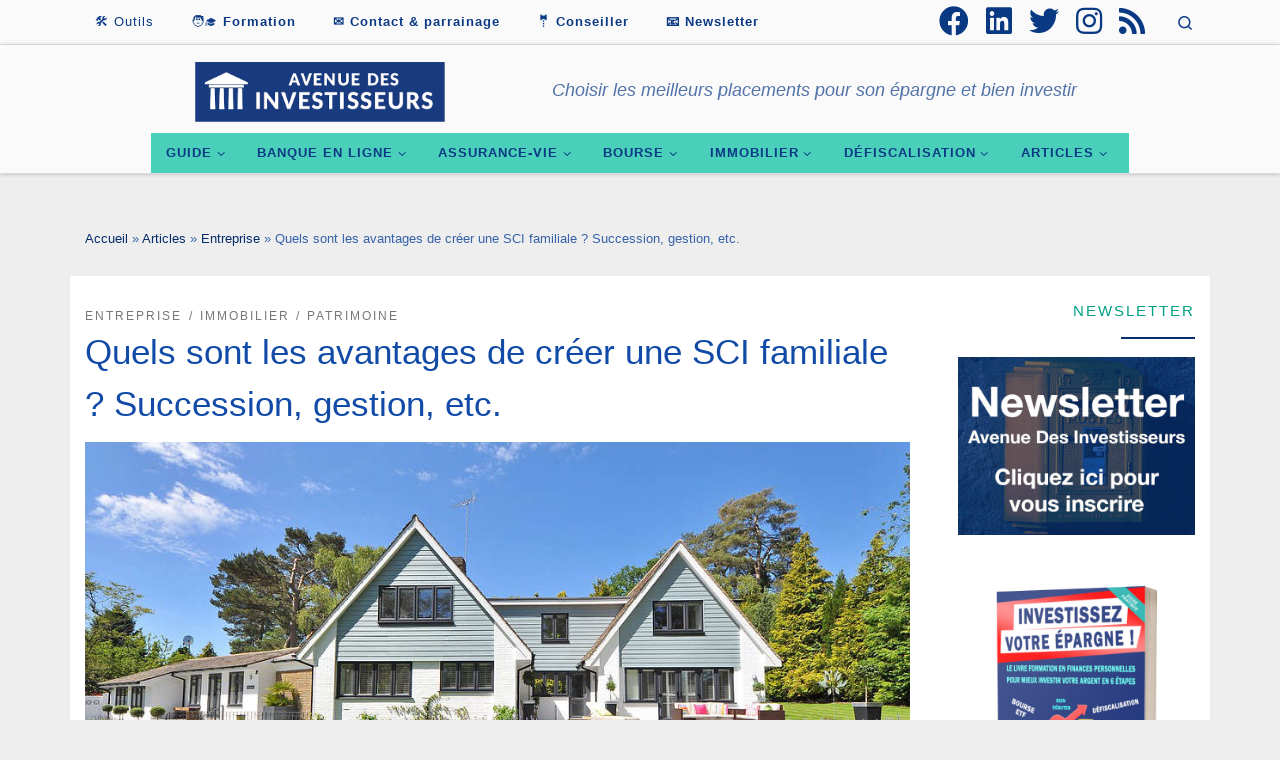

--- FILE ---
content_type: text/html; charset=UTF-8
request_url: https://avenuedesinvestisseurs.fr/sci-familiale-avantage-succession-gestion/
body_size: 37236
content:
<!DOCTYPE html>
<!--[if IE 7]>
<html class="ie ie7" lang="fr-FR">
<![endif]-->
<!--[if IE 8]>
<html class="ie ie8" lang="fr-FR">
<![endif]-->
<!--[if !(IE 7) | !(IE 8)  ]><!-->
<html lang="fr-FR" class="no-js">
<!--<![endif]-->
  <head>
  <meta charset="UTF-8" />
  <meta http-equiv="X-UA-Compatible" content="IE=EDGE" />
  <meta name="viewport" content="width=device-width, initial-scale=1.0" />
  <link rel="profile"  href="https://gmpg.org/xfn/11" />
  <link rel="pingback" href="https://avenuedesinvestisseurs.fr/xmlrpc.php" />
<script>(function(html){html.className = html.className.replace(/\bno-js\b/,'js')})(document.documentElement);</script>
<meta name='robots' content='index, follow, max-image-preview:large, max-snippet:-1, max-video-preview:-1' />

	<!-- This site is optimized with the Yoast SEO plugin v26.7 - https://yoast.com/wordpress/plugins/seo/ -->
	<title>Quels sont les avantages de créer une SCI familiale ? Succession, gestion, etc.</title>
	<meta name="description" content="Qu&#039;est-ce qu&#039;une SCI familiale ? Quels sont les avantages en termes de gestion et de succession ? Et la résidence principale ?" />
	<link rel="canonical" href="https://avenuedesinvestisseurs.fr/sci-familiale-avantage-succession-gestion/" />
	<meta property="og:locale" content="fr_FR" />
	<meta property="og:type" content="article" />
	<meta property="og:title" content="Quels sont les avantages de créer une SCI familiale ? Succession, gestion, etc." />
	<meta property="og:description" content="Qu&#039;est-ce qu&#039;une SCI familiale ? Quels sont les avantages en termes de gestion et de succession ? Et la résidence principale ?" />
	<meta property="og:url" content="https://avenuedesinvestisseurs.fr/sci-familiale-avantage-succession-gestion/" />
	<meta property="og:site_name" content="AVENUE DES INVESTISSEURS" />
	<meta property="article:published_time" content="2020-06-11T18:15:53+00:00" />
	<meta property="article:modified_time" content="2023-03-02T10:53:57+00:00" />
	<meta property="og:image" content="https://avenuedesinvestisseurs.fr/wp-content/uploads/2020/06/sci-familiale.jpg" />
	<meta property="og:image:width" content="960" />
	<meta property="og:image:height" content="640" />
	<meta property="og:image:type" content="image/jpeg" />
	<meta name="author" content="Manon Vidal" />
	<meta name="twitter:card" content="summary_large_image" />
	<meta name="twitter:label1" content="Écrit par" />
	<meta name="twitter:data1" content="Manon Vidal" />
	<meta name="twitter:label2" content="Durée de lecture estimée" />
	<meta name="twitter:data2" content="13 minutes" />
	<script type="application/ld+json" class="yoast-schema-graph">{"@context":"https://schema.org","@graph":[{"@type":"Article","@id":"https://avenuedesinvestisseurs.fr/sci-familiale-avantage-succession-gestion/#article","isPartOf":{"@id":"https://avenuedesinvestisseurs.fr/sci-familiale-avantage-succession-gestion/"},"author":{"name":"Manon Vidal","@id":"https://avenuedesinvestisseurs.fr/#/schema/person/2f2428a554f3131307622e940c2f511a"},"headline":"Quels sont les avantages de créer une SCI familiale ? Succession, gestion, etc.","datePublished":"2020-06-11T18:15:53+00:00","dateModified":"2023-03-02T10:53:57+00:00","mainEntityOfPage":{"@id":"https://avenuedesinvestisseurs.fr/sci-familiale-avantage-succession-gestion/"},"wordCount":2711,"commentCount":9,"publisher":{"@id":"https://avenuedesinvestisseurs.fr/#organization"},"image":{"@id":"https://avenuedesinvestisseurs.fr/sci-familiale-avantage-succession-gestion/#primaryimage"},"thumbnailUrl":"https://avenuedesinvestisseurs.fr/wp-content/uploads/2020/06/sci-familiale.jpg","articleSection":["Entreprise","Immobilier","Patrimoine"],"inLanguage":"fr-FR","potentialAction":[{"@type":"CommentAction","name":"Comment","target":["https://avenuedesinvestisseurs.fr/sci-familiale-avantage-succession-gestion/#respond"]}]},{"@type":"WebPage","@id":"https://avenuedesinvestisseurs.fr/sci-familiale-avantage-succession-gestion/","url":"https://avenuedesinvestisseurs.fr/sci-familiale-avantage-succession-gestion/","name":"Quels sont les avantages de créer une SCI familiale ? Succession, gestion, etc.","isPartOf":{"@id":"https://avenuedesinvestisseurs.fr/#website"},"primaryImageOfPage":{"@id":"https://avenuedesinvestisseurs.fr/sci-familiale-avantage-succession-gestion/#primaryimage"},"image":{"@id":"https://avenuedesinvestisseurs.fr/sci-familiale-avantage-succession-gestion/#primaryimage"},"thumbnailUrl":"https://avenuedesinvestisseurs.fr/wp-content/uploads/2020/06/sci-familiale.jpg","datePublished":"2020-06-11T18:15:53+00:00","dateModified":"2023-03-02T10:53:57+00:00","description":"Qu'est-ce qu'une SCI familiale ? Quels sont les avantages en termes de gestion et de succession ? Et la résidence principale ?","breadcrumb":{"@id":"https://avenuedesinvestisseurs.fr/sci-familiale-avantage-succession-gestion/#breadcrumb"},"inLanguage":"fr-FR","potentialAction":[{"@type":"ReadAction","target":["https://avenuedesinvestisseurs.fr/sci-familiale-avantage-succession-gestion/"]}]},{"@type":"ImageObject","inLanguage":"fr-FR","@id":"https://avenuedesinvestisseurs.fr/sci-familiale-avantage-succession-gestion/#primaryimage","url":"https://avenuedesinvestisseurs.fr/wp-content/uploads/2020/06/sci-familiale.jpg","contentUrl":"https://avenuedesinvestisseurs.fr/wp-content/uploads/2020/06/sci-familiale.jpg","width":960,"height":640,"caption":"SCI familiale"},{"@type":"BreadcrumbList","@id":"https://avenuedesinvestisseurs.fr/sci-familiale-avantage-succession-gestion/#breadcrumb","itemListElement":[{"@type":"ListItem","position":1,"name":"Accueil","item":"https://avenuedesinvestisseurs.fr/"},{"@type":"ListItem","position":2,"name":"Articles","item":"https://avenuedesinvestisseurs.fr/articles/"},{"@type":"ListItem","position":3,"name":"Entreprise","item":"https://avenuedesinvestisseurs.fr/category/entreprise/"},{"@type":"ListItem","position":4,"name":"Quels sont les avantages de créer une SCI familiale ? Succession, gestion, etc."}]},{"@type":"WebSite","@id":"https://avenuedesinvestisseurs.fr/#website","url":"https://avenuedesinvestisseurs.fr/","name":"AVENUE DES INVESTISSEURS","description":"Choisir les meilleurs placements pour son épargne et bien investir","publisher":{"@id":"https://avenuedesinvestisseurs.fr/#organization"},"potentialAction":[{"@type":"SearchAction","target":{"@type":"EntryPoint","urlTemplate":"https://avenuedesinvestisseurs.fr/?s={search_term_string}"},"query-input":{"@type":"PropertyValueSpecification","valueRequired":true,"valueName":"search_term_string"}}],"inLanguage":"fr-FR"},{"@type":"Organization","@id":"https://avenuedesinvestisseurs.fr/#organization","name":"Avenue Des Investisseurs","url":"https://avenuedesinvestisseurs.fr/","logo":{"@type":"ImageObject","inLanguage":"fr-FR","@id":"https://avenuedesinvestisseurs.fr/#/schema/logo/image/","url":"https://avenuedesinvestisseurs.fr/wp-content/uploads/2018/03/logo-1.png","contentUrl":"https://avenuedesinvestisseurs.fr/wp-content/uploads/2018/03/logo-1.png","width":313,"height":82,"caption":"Avenue Des Investisseurs"},"image":{"@id":"https://avenuedesinvestisseurs.fr/#/schema/logo/image/"}},{"@type":"Person","@id":"https://avenuedesinvestisseurs.fr/#/schema/person/2f2428a554f3131307622e940c2f511a","name":"Manon Vidal","image":{"@type":"ImageObject","inLanguage":"fr-FR","@id":"https://avenuedesinvestisseurs.fr/#/schema/person/image/","url":"https://secure.gravatar.com/avatar/98154e1e712ccd1c611f395ad9c9fc8c8be9f27025c85fd611faa6a9201d2bf4?s=96&d=mm&r=g","contentUrl":"https://secure.gravatar.com/avatar/98154e1e712ccd1c611f395ad9c9fc8c8be9f27025c85fd611faa6a9201d2bf4?s=96&d=mm&r=g","caption":"Manon Vidal"},"description":"Fiscaliste spécialisée en droit fiscal de l'entreprise et droit fiscal international.","sameAs":["https://www.linkedin.com/in/manon-vidal-826467156/"],"url":"https://avenuedesinvestisseurs.fr/author/manon/"}]}</script>
	<!-- / Yoast SEO plugin. -->


<link rel="alternate" type="application/rss+xml" title="AVENUE DES INVESTISSEURS &raquo; Flux" href="https://avenuedesinvestisseurs.fr/feed/" />
<link rel="alternate" type="application/rss+xml" title="AVENUE DES INVESTISSEURS &raquo; Flux des commentaires" href="https://avenuedesinvestisseurs.fr/comments/feed/" />
<link rel="alternate" type="application/rss+xml" title="AVENUE DES INVESTISSEURS &raquo; Quels sont les avantages de créer une SCI familiale ? Succession, gestion, etc. Flux des commentaires" href="https://avenuedesinvestisseurs.fr/sci-familiale-avantage-succession-gestion/feed/" />
<link rel="alternate" title="oEmbed (JSON)" type="application/json+oembed" href="https://avenuedesinvestisseurs.fr/wp-json/oembed/1.0/embed?url=https%3A%2F%2Favenuedesinvestisseurs.fr%2Fsci-familiale-avantage-succession-gestion%2F" />
<link rel="alternate" title="oEmbed (XML)" type="text/xml+oembed" href="https://avenuedesinvestisseurs.fr/wp-json/oembed/1.0/embed?url=https%3A%2F%2Favenuedesinvestisseurs.fr%2Fsci-familiale-avantage-succession-gestion%2F&#038;format=xml" />
<style id='wp-img-auto-sizes-contain-inline-css'>
img:is([sizes=auto i],[sizes^="auto," i]){contain-intrinsic-size:3000px 1500px}
/*# sourceURL=wp-img-auto-sizes-contain-inline-css */
</style>
<style id='wp-emoji-styles-inline-css'>

	img.wp-smiley, img.emoji {
		display: inline !important;
		border: none !important;
		box-shadow: none !important;
		height: 1em !important;
		width: 1em !important;
		margin: 0 0.07em !important;
		vertical-align: -0.1em !important;
		background: none !important;
		padding: 0 !important;
	}
/*# sourceURL=wp-emoji-styles-inline-css */
</style>
<style id='wp-block-library-inline-css'>
:root{--wp-block-synced-color:#7a00df;--wp-block-synced-color--rgb:122,0,223;--wp-bound-block-color:var(--wp-block-synced-color);--wp-editor-canvas-background:#ddd;--wp-admin-theme-color:#007cba;--wp-admin-theme-color--rgb:0,124,186;--wp-admin-theme-color-darker-10:#006ba1;--wp-admin-theme-color-darker-10--rgb:0,107,160.5;--wp-admin-theme-color-darker-20:#005a87;--wp-admin-theme-color-darker-20--rgb:0,90,135;--wp-admin-border-width-focus:2px}@media (min-resolution:192dpi){:root{--wp-admin-border-width-focus:1.5px}}.wp-element-button{cursor:pointer}:root .has-very-light-gray-background-color{background-color:#eee}:root .has-very-dark-gray-background-color{background-color:#313131}:root .has-very-light-gray-color{color:#eee}:root .has-very-dark-gray-color{color:#313131}:root .has-vivid-green-cyan-to-vivid-cyan-blue-gradient-background{background:linear-gradient(135deg,#00d084,#0693e3)}:root .has-purple-crush-gradient-background{background:linear-gradient(135deg,#34e2e4,#4721fb 50%,#ab1dfe)}:root .has-hazy-dawn-gradient-background{background:linear-gradient(135deg,#faaca8,#dad0ec)}:root .has-subdued-olive-gradient-background{background:linear-gradient(135deg,#fafae1,#67a671)}:root .has-atomic-cream-gradient-background{background:linear-gradient(135deg,#fdd79a,#004a59)}:root .has-nightshade-gradient-background{background:linear-gradient(135deg,#330968,#31cdcf)}:root .has-midnight-gradient-background{background:linear-gradient(135deg,#020381,#2874fc)}:root{--wp--preset--font-size--normal:16px;--wp--preset--font-size--huge:42px}.has-regular-font-size{font-size:1em}.has-larger-font-size{font-size:2.625em}.has-normal-font-size{font-size:var(--wp--preset--font-size--normal)}.has-huge-font-size{font-size:var(--wp--preset--font-size--huge)}.has-text-align-center{text-align:center}.has-text-align-left{text-align:left}.has-text-align-right{text-align:right}.has-fit-text{white-space:nowrap!important}#end-resizable-editor-section{display:none}.aligncenter{clear:both}.items-justified-left{justify-content:flex-start}.items-justified-center{justify-content:center}.items-justified-right{justify-content:flex-end}.items-justified-space-between{justify-content:space-between}.screen-reader-text{border:0;clip-path:inset(50%);height:1px;margin:-1px;overflow:hidden;padding:0;position:absolute;width:1px;word-wrap:normal!important}.screen-reader-text:focus{background-color:#ddd;clip-path:none;color:#444;display:block;font-size:1em;height:auto;left:5px;line-height:normal;padding:15px 23px 14px;text-decoration:none;top:5px;width:auto;z-index:100000}html :where(.has-border-color){border-style:solid}html :where([style*=border-top-color]){border-top-style:solid}html :where([style*=border-right-color]){border-right-style:solid}html :where([style*=border-bottom-color]){border-bottom-style:solid}html :where([style*=border-left-color]){border-left-style:solid}html :where([style*=border-width]){border-style:solid}html :where([style*=border-top-width]){border-top-style:solid}html :where([style*=border-right-width]){border-right-style:solid}html :where([style*=border-bottom-width]){border-bottom-style:solid}html :where([style*=border-left-width]){border-left-style:solid}html :where(img[class*=wp-image-]){height:auto;max-width:100%}:where(figure){margin:0 0 1em}html :where(.is-position-sticky){--wp-admin--admin-bar--position-offset:var(--wp-admin--admin-bar--height,0px)}@media screen and (max-width:600px){html :where(.is-position-sticky){--wp-admin--admin-bar--position-offset:0px}}

/*# sourceURL=wp-block-library-inline-css */
</style><style id='wp-block-heading-inline-css'>
h1:where(.wp-block-heading).has-background,h2:where(.wp-block-heading).has-background,h3:where(.wp-block-heading).has-background,h4:where(.wp-block-heading).has-background,h5:where(.wp-block-heading).has-background,h6:where(.wp-block-heading).has-background{padding:1.25em 2.375em}h1.has-text-align-left[style*=writing-mode]:where([style*=vertical-lr]),h1.has-text-align-right[style*=writing-mode]:where([style*=vertical-rl]),h2.has-text-align-left[style*=writing-mode]:where([style*=vertical-lr]),h2.has-text-align-right[style*=writing-mode]:where([style*=vertical-rl]),h3.has-text-align-left[style*=writing-mode]:where([style*=vertical-lr]),h3.has-text-align-right[style*=writing-mode]:where([style*=vertical-rl]),h4.has-text-align-left[style*=writing-mode]:where([style*=vertical-lr]),h4.has-text-align-right[style*=writing-mode]:where([style*=vertical-rl]),h5.has-text-align-left[style*=writing-mode]:where([style*=vertical-lr]),h5.has-text-align-right[style*=writing-mode]:where([style*=vertical-rl]),h6.has-text-align-left[style*=writing-mode]:where([style*=vertical-lr]),h6.has-text-align-right[style*=writing-mode]:where([style*=vertical-rl]){rotate:180deg}
/*# sourceURL=https://avenuedesinvestisseurs.fr/wp-includes/blocks/heading/style.min.css */
</style>
<style id='wp-block-image-inline-css'>
.wp-block-image>a,.wp-block-image>figure>a{display:inline-block}.wp-block-image img{box-sizing:border-box;height:auto;max-width:100%;vertical-align:bottom}@media not (prefers-reduced-motion){.wp-block-image img.hide{visibility:hidden}.wp-block-image img.show{animation:show-content-image .4s}}.wp-block-image[style*=border-radius] img,.wp-block-image[style*=border-radius]>a{border-radius:inherit}.wp-block-image.has-custom-border img{box-sizing:border-box}.wp-block-image.aligncenter{text-align:center}.wp-block-image.alignfull>a,.wp-block-image.alignwide>a{width:100%}.wp-block-image.alignfull img,.wp-block-image.alignwide img{height:auto;width:100%}.wp-block-image .aligncenter,.wp-block-image .alignleft,.wp-block-image .alignright,.wp-block-image.aligncenter,.wp-block-image.alignleft,.wp-block-image.alignright{display:table}.wp-block-image .aligncenter>figcaption,.wp-block-image .alignleft>figcaption,.wp-block-image .alignright>figcaption,.wp-block-image.aligncenter>figcaption,.wp-block-image.alignleft>figcaption,.wp-block-image.alignright>figcaption{caption-side:bottom;display:table-caption}.wp-block-image .alignleft{float:left;margin:.5em 1em .5em 0}.wp-block-image .alignright{float:right;margin:.5em 0 .5em 1em}.wp-block-image .aligncenter{margin-left:auto;margin-right:auto}.wp-block-image :where(figcaption){margin-bottom:1em;margin-top:.5em}.wp-block-image.is-style-circle-mask img{border-radius:9999px}@supports ((-webkit-mask-image:none) or (mask-image:none)) or (-webkit-mask-image:none){.wp-block-image.is-style-circle-mask img{border-radius:0;-webkit-mask-image:url('data:image/svg+xml;utf8,<svg viewBox="0 0 100 100" xmlns="http://www.w3.org/2000/svg"><circle cx="50" cy="50" r="50"/></svg>');mask-image:url('data:image/svg+xml;utf8,<svg viewBox="0 0 100 100" xmlns="http://www.w3.org/2000/svg"><circle cx="50" cy="50" r="50"/></svg>');mask-mode:alpha;-webkit-mask-position:center;mask-position:center;-webkit-mask-repeat:no-repeat;mask-repeat:no-repeat;-webkit-mask-size:contain;mask-size:contain}}:root :where(.wp-block-image.is-style-rounded img,.wp-block-image .is-style-rounded img){border-radius:9999px}.wp-block-image figure{margin:0}.wp-lightbox-container{display:flex;flex-direction:column;position:relative}.wp-lightbox-container img{cursor:zoom-in}.wp-lightbox-container img:hover+button{opacity:1}.wp-lightbox-container button{align-items:center;backdrop-filter:blur(16px) saturate(180%);background-color:#5a5a5a40;border:none;border-radius:4px;cursor:zoom-in;display:flex;height:20px;justify-content:center;opacity:0;padding:0;position:absolute;right:16px;text-align:center;top:16px;width:20px;z-index:100}@media not (prefers-reduced-motion){.wp-lightbox-container button{transition:opacity .2s ease}}.wp-lightbox-container button:focus-visible{outline:3px auto #5a5a5a40;outline:3px auto -webkit-focus-ring-color;outline-offset:3px}.wp-lightbox-container button:hover{cursor:pointer;opacity:1}.wp-lightbox-container button:focus{opacity:1}.wp-lightbox-container button:focus,.wp-lightbox-container button:hover,.wp-lightbox-container button:not(:hover):not(:active):not(.has-background){background-color:#5a5a5a40;border:none}.wp-lightbox-overlay{box-sizing:border-box;cursor:zoom-out;height:100vh;left:0;overflow:hidden;position:fixed;top:0;visibility:hidden;width:100%;z-index:100000}.wp-lightbox-overlay .close-button{align-items:center;cursor:pointer;display:flex;justify-content:center;min-height:40px;min-width:40px;padding:0;position:absolute;right:calc(env(safe-area-inset-right) + 16px);top:calc(env(safe-area-inset-top) + 16px);z-index:5000000}.wp-lightbox-overlay .close-button:focus,.wp-lightbox-overlay .close-button:hover,.wp-lightbox-overlay .close-button:not(:hover):not(:active):not(.has-background){background:none;border:none}.wp-lightbox-overlay .lightbox-image-container{height:var(--wp--lightbox-container-height);left:50%;overflow:hidden;position:absolute;top:50%;transform:translate(-50%,-50%);transform-origin:top left;width:var(--wp--lightbox-container-width);z-index:9999999999}.wp-lightbox-overlay .wp-block-image{align-items:center;box-sizing:border-box;display:flex;height:100%;justify-content:center;margin:0;position:relative;transform-origin:0 0;width:100%;z-index:3000000}.wp-lightbox-overlay .wp-block-image img{height:var(--wp--lightbox-image-height);min-height:var(--wp--lightbox-image-height);min-width:var(--wp--lightbox-image-width);width:var(--wp--lightbox-image-width)}.wp-lightbox-overlay .wp-block-image figcaption{display:none}.wp-lightbox-overlay button{background:none;border:none}.wp-lightbox-overlay .scrim{background-color:#fff;height:100%;opacity:.9;position:absolute;width:100%;z-index:2000000}.wp-lightbox-overlay.active{visibility:visible}@media not (prefers-reduced-motion){.wp-lightbox-overlay.active{animation:turn-on-visibility .25s both}.wp-lightbox-overlay.active img{animation:turn-on-visibility .35s both}.wp-lightbox-overlay.show-closing-animation:not(.active){animation:turn-off-visibility .35s both}.wp-lightbox-overlay.show-closing-animation:not(.active) img{animation:turn-off-visibility .25s both}.wp-lightbox-overlay.zoom.active{animation:none;opacity:1;visibility:visible}.wp-lightbox-overlay.zoom.active .lightbox-image-container{animation:lightbox-zoom-in .4s}.wp-lightbox-overlay.zoom.active .lightbox-image-container img{animation:none}.wp-lightbox-overlay.zoom.active .scrim{animation:turn-on-visibility .4s forwards}.wp-lightbox-overlay.zoom.show-closing-animation:not(.active){animation:none}.wp-lightbox-overlay.zoom.show-closing-animation:not(.active) .lightbox-image-container{animation:lightbox-zoom-out .4s}.wp-lightbox-overlay.zoom.show-closing-animation:not(.active) .lightbox-image-container img{animation:none}.wp-lightbox-overlay.zoom.show-closing-animation:not(.active) .scrim{animation:turn-off-visibility .4s forwards}}@keyframes show-content-image{0%{visibility:hidden}99%{visibility:hidden}to{visibility:visible}}@keyframes turn-on-visibility{0%{opacity:0}to{opacity:1}}@keyframes turn-off-visibility{0%{opacity:1;visibility:visible}99%{opacity:0;visibility:visible}to{opacity:0;visibility:hidden}}@keyframes lightbox-zoom-in{0%{transform:translate(calc((-100vw + var(--wp--lightbox-scrollbar-width))/2 + var(--wp--lightbox-initial-left-position)),calc(-50vh + var(--wp--lightbox-initial-top-position))) scale(var(--wp--lightbox-scale))}to{transform:translate(-50%,-50%) scale(1)}}@keyframes lightbox-zoom-out{0%{transform:translate(-50%,-50%) scale(1);visibility:visible}99%{visibility:visible}to{transform:translate(calc((-100vw + var(--wp--lightbox-scrollbar-width))/2 + var(--wp--lightbox-initial-left-position)),calc(-50vh + var(--wp--lightbox-initial-top-position))) scale(var(--wp--lightbox-scale));visibility:hidden}}
/*# sourceURL=https://avenuedesinvestisseurs.fr/wp-includes/blocks/image/style.min.css */
</style>
<style id='wp-block-list-inline-css'>
ol,ul{box-sizing:border-box}:root :where(.wp-block-list.has-background){padding:1.25em 2.375em}
/*# sourceURL=https://avenuedesinvestisseurs.fr/wp-includes/blocks/list/style.min.css */
</style>
<style id='wp-block-paragraph-inline-css'>
.is-small-text{font-size:.875em}.is-regular-text{font-size:1em}.is-large-text{font-size:2.25em}.is-larger-text{font-size:3em}.has-drop-cap:not(:focus):first-letter{float:left;font-size:8.4em;font-style:normal;font-weight:100;line-height:.68;margin:.05em .1em 0 0;text-transform:uppercase}body.rtl .has-drop-cap:not(:focus):first-letter{float:none;margin-left:.1em}p.has-drop-cap.has-background{overflow:hidden}:root :where(p.has-background){padding:1.25em 2.375em}:where(p.has-text-color:not(.has-link-color)) a{color:inherit}p.has-text-align-left[style*="writing-mode:vertical-lr"],p.has-text-align-right[style*="writing-mode:vertical-rl"]{rotate:180deg}
/*# sourceURL=https://avenuedesinvestisseurs.fr/wp-includes/blocks/paragraph/style.min.css */
</style>
<style id='global-styles-inline-css'>
:root{--wp--preset--aspect-ratio--square: 1;--wp--preset--aspect-ratio--4-3: 4/3;--wp--preset--aspect-ratio--3-4: 3/4;--wp--preset--aspect-ratio--3-2: 3/2;--wp--preset--aspect-ratio--2-3: 2/3;--wp--preset--aspect-ratio--16-9: 16/9;--wp--preset--aspect-ratio--9-16: 9/16;--wp--preset--color--black: #000000;--wp--preset--color--cyan-bluish-gray: #abb8c3;--wp--preset--color--white: #ffffff;--wp--preset--color--pale-pink: #f78da7;--wp--preset--color--vivid-red: #cf2e2e;--wp--preset--color--luminous-vivid-orange: #ff6900;--wp--preset--color--luminous-vivid-amber: #fcb900;--wp--preset--color--light-green-cyan: #7bdcb5;--wp--preset--color--vivid-green-cyan: #00d084;--wp--preset--color--pale-cyan-blue: #8ed1fc;--wp--preset--color--vivid-cyan-blue: #0693e3;--wp--preset--color--vivid-purple: #9b51e0;--wp--preset--gradient--vivid-cyan-blue-to-vivid-purple: linear-gradient(135deg,rgb(6,147,227) 0%,rgb(155,81,224) 100%);--wp--preset--gradient--light-green-cyan-to-vivid-green-cyan: linear-gradient(135deg,rgb(122,220,180) 0%,rgb(0,208,130) 100%);--wp--preset--gradient--luminous-vivid-amber-to-luminous-vivid-orange: linear-gradient(135deg,rgb(252,185,0) 0%,rgb(255,105,0) 100%);--wp--preset--gradient--luminous-vivid-orange-to-vivid-red: linear-gradient(135deg,rgb(255,105,0) 0%,rgb(207,46,46) 100%);--wp--preset--gradient--very-light-gray-to-cyan-bluish-gray: linear-gradient(135deg,rgb(238,238,238) 0%,rgb(169,184,195) 100%);--wp--preset--gradient--cool-to-warm-spectrum: linear-gradient(135deg,rgb(74,234,220) 0%,rgb(151,120,209) 20%,rgb(207,42,186) 40%,rgb(238,44,130) 60%,rgb(251,105,98) 80%,rgb(254,248,76) 100%);--wp--preset--gradient--blush-light-purple: linear-gradient(135deg,rgb(255,206,236) 0%,rgb(152,150,240) 100%);--wp--preset--gradient--blush-bordeaux: linear-gradient(135deg,rgb(254,205,165) 0%,rgb(254,45,45) 50%,rgb(107,0,62) 100%);--wp--preset--gradient--luminous-dusk: linear-gradient(135deg,rgb(255,203,112) 0%,rgb(199,81,192) 50%,rgb(65,88,208) 100%);--wp--preset--gradient--pale-ocean: linear-gradient(135deg,rgb(255,245,203) 0%,rgb(182,227,212) 50%,rgb(51,167,181) 100%);--wp--preset--gradient--electric-grass: linear-gradient(135deg,rgb(202,248,128) 0%,rgb(113,206,126) 100%);--wp--preset--gradient--midnight: linear-gradient(135deg,rgb(2,3,129) 0%,rgb(40,116,252) 100%);--wp--preset--font-size--small: 13px;--wp--preset--font-size--medium: 20px;--wp--preset--font-size--large: 36px;--wp--preset--font-size--x-large: 42px;--wp--preset--spacing--20: 0.44rem;--wp--preset--spacing--30: 0.67rem;--wp--preset--spacing--40: 1rem;--wp--preset--spacing--50: 1.5rem;--wp--preset--spacing--60: 2.25rem;--wp--preset--spacing--70: 3.38rem;--wp--preset--spacing--80: 5.06rem;--wp--preset--shadow--natural: 6px 6px 9px rgba(0, 0, 0, 0.2);--wp--preset--shadow--deep: 12px 12px 50px rgba(0, 0, 0, 0.4);--wp--preset--shadow--sharp: 6px 6px 0px rgba(0, 0, 0, 0.2);--wp--preset--shadow--outlined: 6px 6px 0px -3px rgb(255, 255, 255), 6px 6px rgb(0, 0, 0);--wp--preset--shadow--crisp: 6px 6px 0px rgb(0, 0, 0);}:where(.is-layout-flex){gap: 0.5em;}:where(.is-layout-grid){gap: 0.5em;}body .is-layout-flex{display: flex;}.is-layout-flex{flex-wrap: wrap;align-items: center;}.is-layout-flex > :is(*, div){margin: 0;}body .is-layout-grid{display: grid;}.is-layout-grid > :is(*, div){margin: 0;}:where(.wp-block-columns.is-layout-flex){gap: 2em;}:where(.wp-block-columns.is-layout-grid){gap: 2em;}:where(.wp-block-post-template.is-layout-flex){gap: 1.25em;}:where(.wp-block-post-template.is-layout-grid){gap: 1.25em;}.has-black-color{color: var(--wp--preset--color--black) !important;}.has-cyan-bluish-gray-color{color: var(--wp--preset--color--cyan-bluish-gray) !important;}.has-white-color{color: var(--wp--preset--color--white) !important;}.has-pale-pink-color{color: var(--wp--preset--color--pale-pink) !important;}.has-vivid-red-color{color: var(--wp--preset--color--vivid-red) !important;}.has-luminous-vivid-orange-color{color: var(--wp--preset--color--luminous-vivid-orange) !important;}.has-luminous-vivid-amber-color{color: var(--wp--preset--color--luminous-vivid-amber) !important;}.has-light-green-cyan-color{color: var(--wp--preset--color--light-green-cyan) !important;}.has-vivid-green-cyan-color{color: var(--wp--preset--color--vivid-green-cyan) !important;}.has-pale-cyan-blue-color{color: var(--wp--preset--color--pale-cyan-blue) !important;}.has-vivid-cyan-blue-color{color: var(--wp--preset--color--vivid-cyan-blue) !important;}.has-vivid-purple-color{color: var(--wp--preset--color--vivid-purple) !important;}.has-black-background-color{background-color: var(--wp--preset--color--black) !important;}.has-cyan-bluish-gray-background-color{background-color: var(--wp--preset--color--cyan-bluish-gray) !important;}.has-white-background-color{background-color: var(--wp--preset--color--white) !important;}.has-pale-pink-background-color{background-color: var(--wp--preset--color--pale-pink) !important;}.has-vivid-red-background-color{background-color: var(--wp--preset--color--vivid-red) !important;}.has-luminous-vivid-orange-background-color{background-color: var(--wp--preset--color--luminous-vivid-orange) !important;}.has-luminous-vivid-amber-background-color{background-color: var(--wp--preset--color--luminous-vivid-amber) !important;}.has-light-green-cyan-background-color{background-color: var(--wp--preset--color--light-green-cyan) !important;}.has-vivid-green-cyan-background-color{background-color: var(--wp--preset--color--vivid-green-cyan) !important;}.has-pale-cyan-blue-background-color{background-color: var(--wp--preset--color--pale-cyan-blue) !important;}.has-vivid-cyan-blue-background-color{background-color: var(--wp--preset--color--vivid-cyan-blue) !important;}.has-vivid-purple-background-color{background-color: var(--wp--preset--color--vivid-purple) !important;}.has-black-border-color{border-color: var(--wp--preset--color--black) !important;}.has-cyan-bluish-gray-border-color{border-color: var(--wp--preset--color--cyan-bluish-gray) !important;}.has-white-border-color{border-color: var(--wp--preset--color--white) !important;}.has-pale-pink-border-color{border-color: var(--wp--preset--color--pale-pink) !important;}.has-vivid-red-border-color{border-color: var(--wp--preset--color--vivid-red) !important;}.has-luminous-vivid-orange-border-color{border-color: var(--wp--preset--color--luminous-vivid-orange) !important;}.has-luminous-vivid-amber-border-color{border-color: var(--wp--preset--color--luminous-vivid-amber) !important;}.has-light-green-cyan-border-color{border-color: var(--wp--preset--color--light-green-cyan) !important;}.has-vivid-green-cyan-border-color{border-color: var(--wp--preset--color--vivid-green-cyan) !important;}.has-pale-cyan-blue-border-color{border-color: var(--wp--preset--color--pale-cyan-blue) !important;}.has-vivid-cyan-blue-border-color{border-color: var(--wp--preset--color--vivid-cyan-blue) !important;}.has-vivid-purple-border-color{border-color: var(--wp--preset--color--vivid-purple) !important;}.has-vivid-cyan-blue-to-vivid-purple-gradient-background{background: var(--wp--preset--gradient--vivid-cyan-blue-to-vivid-purple) !important;}.has-light-green-cyan-to-vivid-green-cyan-gradient-background{background: var(--wp--preset--gradient--light-green-cyan-to-vivid-green-cyan) !important;}.has-luminous-vivid-amber-to-luminous-vivid-orange-gradient-background{background: var(--wp--preset--gradient--luminous-vivid-amber-to-luminous-vivid-orange) !important;}.has-luminous-vivid-orange-to-vivid-red-gradient-background{background: var(--wp--preset--gradient--luminous-vivid-orange-to-vivid-red) !important;}.has-very-light-gray-to-cyan-bluish-gray-gradient-background{background: var(--wp--preset--gradient--very-light-gray-to-cyan-bluish-gray) !important;}.has-cool-to-warm-spectrum-gradient-background{background: var(--wp--preset--gradient--cool-to-warm-spectrum) !important;}.has-blush-light-purple-gradient-background{background: var(--wp--preset--gradient--blush-light-purple) !important;}.has-blush-bordeaux-gradient-background{background: var(--wp--preset--gradient--blush-bordeaux) !important;}.has-luminous-dusk-gradient-background{background: var(--wp--preset--gradient--luminous-dusk) !important;}.has-pale-ocean-gradient-background{background: var(--wp--preset--gradient--pale-ocean) !important;}.has-electric-grass-gradient-background{background: var(--wp--preset--gradient--electric-grass) !important;}.has-midnight-gradient-background{background: var(--wp--preset--gradient--midnight) !important;}.has-small-font-size{font-size: var(--wp--preset--font-size--small) !important;}.has-medium-font-size{font-size: var(--wp--preset--font-size--medium) !important;}.has-large-font-size{font-size: var(--wp--preset--font-size--large) !important;}.has-x-large-font-size{font-size: var(--wp--preset--font-size--x-large) !important;}
/*# sourceURL=global-styles-inline-css */
</style>

<style id='classic-theme-styles-inline-css'>
/*! This file is auto-generated */
.wp-block-button__link{color:#fff;background-color:#32373c;border-radius:9999px;box-shadow:none;text-decoration:none;padding:calc(.667em + 2px) calc(1.333em + 2px);font-size:1.125em}.wp-block-file__button{background:#32373c;color:#fff;text-decoration:none}
/*# sourceURL=/wp-includes/css/classic-themes.min.css */
</style>
<link rel='stylesheet' id='wpsm-comptable-styles-css' href='https://avenuedesinvestisseurs.fr/wp-content/plugins/table-maker/css/style.css?ver=1.9.1' media='all' />
<link rel='stylesheet' id='ppress-frontend-css' href='https://avenuedesinvestisseurs.fr/wp-content/plugins/wp-user-avatar/assets/css/frontend.min.css?ver=4.16.8' media='all' />
<link rel='stylesheet' id='ppress-flatpickr-css' href='https://avenuedesinvestisseurs.fr/wp-content/plugins/wp-user-avatar/assets/flatpickr/flatpickr.min.css?ver=4.16.8' media='all' />
<link rel='stylesheet' id='ppress-select2-css' href='https://avenuedesinvestisseurs.fr/wp-content/plugins/wp-user-avatar/assets/select2/select2.min.css?ver=6.9' media='all' />
<link rel='stylesheet' id='quotescollection-css' href='https://avenuedesinvestisseurs.fr/wp-content/plugins/quotes-collection/css/quotes-collection.css?ver=2.5.2' media='all' />
<link rel='stylesheet' id='wpforms-classic-full-css' href='https://avenuedesinvestisseurs.fr/wp-content/plugins/wpforms/assets/css/frontend/classic/wpforms-full.min.css?ver=1.9.8.7' media='all' />
<link rel='stylesheet' id='customizr-main-css' href='https://avenuedesinvestisseurs.fr/wp-content/themes/customizr/assets/front/css/style.min.css?ver=4.4.24' media='all' />
<style id='customizr-main-inline-css'>
::-moz-selection{background-color:#072e6c}::selection{background-color:#072e6c}a,.btn-skin:active,.btn-skin:focus,.btn-skin:hover,.btn-skin.inverted,.grid-container__classic .post-type__icon,.post-type__icon:hover .icn-format,.grid-container__classic .post-type__icon:hover .icn-format,[class*='grid-container__'] .entry-title a.czr-title:hover,input[type=checkbox]:checked::before{color:#072e6c}.czr-css-loader > div ,.btn-skin,.btn-skin:active,.btn-skin:focus,.btn-skin:hover,.btn-skin-h-dark,.btn-skin-h-dark.inverted:active,.btn-skin-h-dark.inverted:focus,.btn-skin-h-dark.inverted:hover{border-color:#072e6c}.tc-header.border-top{border-top-color:#072e6c}[class*='grid-container__'] .entry-title a:hover::after,.grid-container__classic .post-type__icon,.btn-skin,.btn-skin.inverted:active,.btn-skin.inverted:focus,.btn-skin.inverted:hover,.btn-skin-h-dark,.btn-skin-h-dark.inverted:active,.btn-skin-h-dark.inverted:focus,.btn-skin-h-dark.inverted:hover,.sidebar .widget-title::after,input[type=radio]:checked::before{background-color:#072e6c}.btn-skin-light:active,.btn-skin-light:focus,.btn-skin-light:hover,.btn-skin-light.inverted{color:#0c4db4}input:not([type='submit']):not([type='button']):not([type='number']):not([type='checkbox']):not([type='radio']):focus,textarea:focus,.btn-skin-light,.btn-skin-light.inverted,.btn-skin-light:active,.btn-skin-light:focus,.btn-skin-light:hover,.btn-skin-light.inverted:active,.btn-skin-light.inverted:focus,.btn-skin-light.inverted:hover{border-color:#0c4db4}.btn-skin-light,.btn-skin-light.inverted:active,.btn-skin-light.inverted:focus,.btn-skin-light.inverted:hover{background-color:#0c4db4}.btn-skin-lightest:active,.btn-skin-lightest:focus,.btn-skin-lightest:hover,.btn-skin-lightest.inverted{color:#0d57cc}.btn-skin-lightest,.btn-skin-lightest.inverted,.btn-skin-lightest:active,.btn-skin-lightest:focus,.btn-skin-lightest:hover,.btn-skin-lightest.inverted:active,.btn-skin-lightest.inverted:focus,.btn-skin-lightest.inverted:hover{border-color:#0d57cc}.btn-skin-lightest,.btn-skin-lightest.inverted:active,.btn-skin-lightest.inverted:focus,.btn-skin-lightest.inverted:hover{background-color:#0d57cc}.pagination,a:hover,a:focus,a:active,.btn-skin-dark:active,.btn-skin-dark:focus,.btn-skin-dark:hover,.btn-skin-dark.inverted,.btn-skin-dark-oh:active,.btn-skin-dark-oh:focus,.btn-skin-dark-oh:hover,.post-info a:not(.btn):hover,.grid-container__classic .post-type__icon .icn-format,[class*='grid-container__'] .hover .entry-title a,.widget-area a:not(.btn):hover,a.czr-format-link:hover,.format-link.hover a.czr-format-link,button[type=submit]:hover,button[type=submit]:active,button[type=submit]:focus,input[type=submit]:hover,input[type=submit]:active,input[type=submit]:focus,.tabs .nav-link:hover,.tabs .nav-link.active,.tabs .nav-link.active:hover,.tabs .nav-link.active:focus{color:#031633}.grid-container__classic.tc-grid-border .grid__item,.btn-skin-dark,.btn-skin-dark.inverted,button[type=submit],input[type=submit],.btn-skin-dark:active,.btn-skin-dark:focus,.btn-skin-dark:hover,.btn-skin-dark.inverted:active,.btn-skin-dark.inverted:focus,.btn-skin-dark.inverted:hover,.btn-skin-h-dark:active,.btn-skin-h-dark:focus,.btn-skin-h-dark:hover,.btn-skin-h-dark.inverted,.btn-skin-h-dark.inverted,.btn-skin-h-dark.inverted,.btn-skin-dark-oh:active,.btn-skin-dark-oh:focus,.btn-skin-dark-oh:hover,.btn-skin-dark-oh.inverted:active,.btn-skin-dark-oh.inverted:focus,.btn-skin-dark-oh.inverted:hover,button[type=submit]:hover,button[type=submit]:active,button[type=submit]:focus,input[type=submit]:hover,input[type=submit]:active,input[type=submit]:focus{border-color:#031633}.btn-skin-dark,.btn-skin-dark.inverted:active,.btn-skin-dark.inverted:focus,.btn-skin-dark.inverted:hover,.btn-skin-h-dark:active,.btn-skin-h-dark:focus,.btn-skin-h-dark:hover,.btn-skin-h-dark.inverted,.btn-skin-h-dark.inverted,.btn-skin-h-dark.inverted,.btn-skin-dark-oh.inverted:active,.btn-skin-dark-oh.inverted:focus,.btn-skin-dark-oh.inverted:hover,.grid-container__classic .post-type__icon:hover,button[type=submit],input[type=submit],.czr-link-hover-underline .widgets-list-layout-links a:not(.btn)::before,.czr-link-hover-underline .widget_archive a:not(.btn)::before,.czr-link-hover-underline .widget_nav_menu a:not(.btn)::before,.czr-link-hover-underline .widget_rss ul a:not(.btn)::before,.czr-link-hover-underline .widget_recent_entries a:not(.btn)::before,.czr-link-hover-underline .widget_categories a:not(.btn)::before,.czr-link-hover-underline .widget_meta a:not(.btn)::before,.czr-link-hover-underline .widget_recent_comments a:not(.btn)::before,.czr-link-hover-underline .widget_pages a:not(.btn)::before,.czr-link-hover-underline .widget_calendar a:not(.btn)::before,[class*='grid-container__'] .hover .entry-title a::after,a.czr-format-link::before,.comment-author a::before,.comment-link::before,.tabs .nav-link.active::before{background-color:#031633}.btn-skin-dark-shaded:active,.btn-skin-dark-shaded:focus,.btn-skin-dark-shaded:hover,.btn-skin-dark-shaded.inverted{background-color:rgba(3,22,51,0.2)}.btn-skin-dark-shaded,.btn-skin-dark-shaded.inverted:active,.btn-skin-dark-shaded.inverted:focus,.btn-skin-dark-shaded.inverted:hover{background-color:rgba(3,22,51,0.8)}.tc-header,#tc-sn .tc-sn-inner,.czr-overlay,.add-menu-button,.tc-header .socials a,.tc-header .socials a:focus,.tc-header .socials a:active,.nav__utils,.nav__utils a,.nav__utils a:focus,.nav__utils a:active,.header-contact__info a,.header-contact__info a:focus,.header-contact__info a:active,.czr-overlay a:hover,.dropdown-menu,.tc-header .navbar-brand-sitename,[class*=nav__menu] .nav__link,[class*=nav__menu] .nav__link-wrapper .caret__dropdown-toggler,[class*=nav__menu] .dropdown-menu .nav__link,[class*=nav__menu] .dropdown-item .nav__link:hover,.tc-header form.czr-form label,.czr-overlay form.czr-form label,.tc-header .czr-form input:not([type='submit']):not([type='button']):not([type='number']):not([type='checkbox']):not([type='radio']),.tc-header .czr-form textarea,.tc-header .czr-form .form-control,.czr-overlay .czr-form input:not([type='submit']):not([type='button']):not([type='number']):not([type='checkbox']):not([type='radio']),.czr-overlay .czr-form textarea,.czr-overlay .czr-form .form-control,.tc-header h1,.tc-header h2,.tc-header h3,.tc-header h4,.tc-header h5,.tc-header h6{color:#0b3984}.tc-header .czr-form input:not([type='submit']):not([type='button']):not([type='number']):not([type='checkbox']):not([type='radio']),.tc-header .czr-form textarea,.tc-header .czr-form .form-control,.czr-overlay .czr-form input:not([type='submit']):not([type='button']):not([type='number']):not([type='checkbox']):not([type='radio']),.czr-overlay .czr-form textarea,.czr-overlay .czr-form .form-control{border-color:#0b3984}.ham__toggler-span-wrapper .line,[class*=nav__menu] .nav__title::before{background-color:#0b3984}.header-tagline,[class*=nav__menu] .nav__link:hover,[class*=nav__menu] .nav__link-wrapper .caret__dropdown-toggler:hover,[class*=nav__menu] .show:not(.dropdown-item) > .nav__link,[class*=nav__menu] .show:not(.dropdown-item) > .nav__link-wrapper .nav__link,.czr-highlight-contextual-menu-items [class*=nav__menu] li:not(.dropdown-item).current-active > .nav__link,.czr-highlight-contextual-menu-items [class*=nav__menu] li:not(.dropdown-item).current-active > .nav__link-wrapper .nav__link,.czr-highlight-contextual-menu-items [class*=nav__menu] .current-menu-item > .nav__link,.czr-highlight-contextual-menu-items [class*=nav__menu] .current-menu-item > .nav__link-wrapper .nav__link,[class*=nav__menu] .dropdown-item .nav__link,.czr-overlay a,.tc-header .socials a:hover,.nav__utils a:hover,.czr-highlight-contextual-menu-items .nav__utils a.current-active,.header-contact__info a:hover,.tc-header .czr-form .form-group.in-focus label,.czr-overlay .czr-form .form-group.in-focus label{color:rgba(11,57,132,0.7)}.nav__utils .ham-toggler-menu.czr-collapsed:hover .line{background-color:rgba(11,57,132,0.7)}.topbar-navbar__wrapper,.dropdown-item:not(:last-of-type){border-color:rgba(11,57,132,0.09)}.tc-header{border-bottom-color:rgba(11,57,132,0.09)}#tc-sn{outline-color:rgba(11,57,132,0.09)}.mobile-nav__container,.header-search__container,.mobile-nav__nav,.vertical-nav > li:not(:last-of-type){border-color:rgba(11,57,132,0.075)}.tc-header,#tc-sn .tc-sn-inner,.dropdown-menu,.dropdown-item:active,.dropdown-item:focus,.dropdown-item:hover{background-color:#fafafa}.sticky-transparent.is-sticky .mobile-sticky,.sticky-transparent.is-sticky .desktop-sticky,.sticky-transparent.is-sticky .mobile-nav__nav,.header-transparent:not(.is-sticky) .mobile-nav__nav,.header-transparent:not(.is-sticky) .dropdown-menu{background-color:rgba(250,250,250,0.9)}.czr-overlay{background-color:rgba(250,250,250,0.98)}.dropdown-item:before,.vertical-nav .caret__dropdown-toggler{background-color:rgba(5,5,5,0.045)}.navbar-brand,.header-tagline,h1,h2,h3,.tc-dropcap { font-family : 'Helvetica Neue','Helvetica','Arial','sans-serif'; }
body { font-family : 'Helvetica Neue','Helvetica','Arial','sans-serif'; }

              body {
                font-size : 0.88rem;
                line-height : 1.5em;
              }

.tc-singular-thumbnail-wrapper .entry-media__wrapper {
                max-height: 200px;
                height :200px
              }

@media (min-width: 576px ){
.tc-singular-thumbnail-wrapper .entry-media__wrapper {
                  max-height: 400px;
                  height :400px
                }
}

#czr-push-footer { display: none; visibility: hidden; }
        .czr-sticky-footer #czr-push-footer.sticky-footer-enabled { display: block; }
        
/*# sourceURL=customizr-main-inline-css */
</style>
<link rel='stylesheet' id='recent-posts-widget-with-thumbnails-public-style-css' href='https://avenuedesinvestisseurs.fr/wp-content/plugins/recent-posts-widget-with-thumbnails/public.css?ver=7.1.1' media='all' />
<script src="https://avenuedesinvestisseurs.fr/wp-includes/js/jquery/jquery.min.js?ver=3.7.1" id="jquery-core-js"></script>
<script src="https://avenuedesinvestisseurs.fr/wp-includes/js/jquery/jquery-migrate.min.js?ver=3.4.1" id="jquery-migrate-js"></script>
<script src="https://avenuedesinvestisseurs.fr/wp-content/plugins/wp-user-avatar/assets/flatpickr/flatpickr.min.js?ver=4.16.8" id="ppress-flatpickr-js"></script>
<script src="https://avenuedesinvestisseurs.fr/wp-content/plugins/wp-user-avatar/assets/select2/select2.min.js?ver=4.16.8" id="ppress-select2-js"></script>
<script id="quotescollection-js-extra">
var quotescollectionAjax = {"ajaxUrl":"https://avenuedesinvestisseurs.fr/wp-admin/admin-ajax.php","nonce":"f27aab0f57","nextQuote":"Prochaine citation \u00bb","loading":"Chargement...","error":"Erreur d'obtention de la citation","autoRefreshMax":"20","autoRefreshCount":"0"};
//# sourceURL=quotescollection-js-extra
</script>
<script src="https://avenuedesinvestisseurs.fr/wp-content/plugins/quotes-collection/js/quotes-collection.js?ver=2.5.2" id="quotescollection-js"></script>
<script src="https://avenuedesinvestisseurs.fr/wp-content/themes/customizr/assets/front/js/libs/modernizr.min.js?ver=4.4.24" id="modernizr-js"></script>
<script src="https://avenuedesinvestisseurs.fr/wp-includes/js/underscore.min.js?ver=1.13.7" id="underscore-js"></script>
<script id="tc-scripts-js-extra">
var CZRParams = {"assetsPath":"https://avenuedesinvestisseurs.fr/wp-content/themes/customizr/assets/front/","mainScriptUrl":"https://avenuedesinvestisseurs.fr/wp-content/themes/customizr/assets/front/js/tc-scripts.min.js?4.4.24","deferFontAwesome":"1","fontAwesomeUrl":"https://avenuedesinvestisseurs.fr/wp-content/themes/customizr/assets/shared/fonts/fa/css/fontawesome-all.min.css?4.4.24","_disabled":[],"centerSliderImg":"1","isLightBoxEnabled":"1","SmoothScroll":{"Enabled":true,"Options":{"touchpadSupport":false}},"isAnchorScrollEnabled":"","anchorSmoothScrollExclude":{"simple":["[class*=edd]",".carousel-control","[data-toggle=\"modal\"]","[data-toggle=\"dropdown\"]","[data-toggle=\"czr-dropdown\"]","[data-toggle=\"tooltip\"]","[data-toggle=\"popover\"]","[data-toggle=\"collapse\"]","[data-toggle=\"czr-collapse\"]","[data-toggle=\"tab\"]","[data-toggle=\"pill\"]","[data-toggle=\"czr-pill\"]","[class*=upme]","[class*=um-]"],"deep":{"classes":[],"ids":[]}},"timerOnScrollAllBrowsers":"1","centerAllImg":"1","HasComments":"1","LoadModernizr":"1","stickyHeader":"","extLinksStyle":"","extLinksTargetExt":"","extLinksSkipSelectors":{"classes":["btn","button"],"ids":[]},"dropcapEnabled":"","dropcapWhere":{"post":"","page":""},"dropcapMinWords":"","dropcapSkipSelectors":{"tags":["IMG","IFRAME","H1","H2","H3","H4","H5","H6","BLOCKQUOTE","UL","OL"],"classes":["btn"],"id":[]},"imgSmartLoadEnabled":"1","imgSmartLoadOpts":{"parentSelectors":["[class*=grid-container], .article-container",".__before_main_wrapper",".widget-front",".post-related-articles",".tc-singular-thumbnail-wrapper",".sek-module-inner"],"opts":{"excludeImg":[".tc-holder-img"]}},"imgSmartLoadsForSliders":"1","pluginCompats":[],"isWPMobile":"","menuStickyUserSettings":{"desktop":"stick_up","mobile":"stick_up"},"adminAjaxUrl":"https://avenuedesinvestisseurs.fr/wp-admin/admin-ajax.php","ajaxUrl":"https://avenuedesinvestisseurs.fr/?czrajax=1","frontNonce":{"id":"CZRFrontNonce","handle":"b0c0dedd3c"},"isDevMode":"","isModernStyle":"1","i18n":{"Permanently dismiss":"Fermer d\u00e9finitivement"},"frontNotifications":{"welcome":{"enabled":false,"content":"","dismissAction":"dismiss_welcome_note_front"}},"preloadGfonts":"1","googleFonts":null,"version":"4.4.24"};
//# sourceURL=tc-scripts-js-extra
</script>
<script src="https://avenuedesinvestisseurs.fr/wp-content/themes/customizr/assets/front/js/tc-scripts.min.js?ver=4.4.24" id="tc-scripts-js" defer></script>
<link rel="https://api.w.org/" href="https://avenuedesinvestisseurs.fr/wp-json/" /><link rel="alternate" title="JSON" type="application/json" href="https://avenuedesinvestisseurs.fr/wp-json/wp/v2/posts/11951" /><link rel="EditURI" type="application/rsd+xml" title="RSD" href="https://avenuedesinvestisseurs.fr/xmlrpc.php?rsd" />
<meta name="generator" content="WordPress 6.9" />
<link rel='shortlink' href='https://avenuedesinvestisseurs.fr/?p=11951' />
              <link rel="preload" as="font" type="font/woff2" href="https://avenuedesinvestisseurs.fr/wp-content/themes/customizr/assets/shared/fonts/customizr/customizr.woff2?128396981" crossorigin="anonymous"/>
            <link rel="icon" href="https://avenuedesinvestisseurs.fr/wp-content/uploads/2018/02/cropped-icone_marine-32x32.png" sizes="32x32" />
<link rel="icon" href="https://avenuedesinvestisseurs.fr/wp-content/uploads/2018/02/cropped-icone_marine-192x192.png" sizes="192x192" />
<link rel="apple-touch-icon" href="https://avenuedesinvestisseurs.fr/wp-content/uploads/2018/02/cropped-icone_marine-180x180.png" />
<meta name="msapplication-TileImage" content="https://avenuedesinvestisseurs.fr/wp-content/uploads/2018/02/cropped-icone_marine-270x270.png" />
		<style id="wp-custom-css">
			.bbp-reply-revision-log {
display: none !important;
}		</style>
		<style id="sccss">/* Titres et sous-titres */
h1 {font-size: 250%}
h2 {font-size: 175%}
h3 {font-size: 150%}
h4 {font-size: 130%}

h1.entry-title { color : #114BA7 !important; }
h2 { color : #114BA7 !important; }
h3 { color : #01A085 !important; }
h4 { color : black !important; }
p  { color : #000000 !important; }
ul, li  { color : #000000 !important; }
p  { text-align: justify; }

/* couleur texte manège */
[id^=customizr-slider-] .czrs-subtitle, [id^=customizr-slider-] .czrs-title {
    color: white !important;
}

/* Titre de la page */
.logo_centered .primary-navbar__wrapper:not(.desktop-sticky) .primary-navbar__row .branding .navbar-brand, .logo_centered:not(.fixed-header-on) .primary-navbar__wrapper.desktop-sticky .primary-navbar__row .branding .navbar-brand {
    margin: auto;
    font-size: 3.25em;
    color: #01A085;
    font-weight: 500;
}

/* epaisseur de ligne horizontale : */
hr {
  width: 60%;
  margin-left: auto;
  margin-right: auto;
  background-color: #0B3A84;
  height: 5px;
  border: 0 none;
}

/* Couleur du footer */
.footer-skin-dark .footer__wrapper #colophon {
    background: #EEEEEE;
}

/* colorier le menu */
.logo_centered .primary-navbar__wrapper:not(.desktop-sticky) .primary-navbar__row .primary-nav__container, .logo_centered:not(.fixed-header-on) .primary-navbar__wrapper.desktop-sticky .primary-navbar__row .primary-nav__container {
    background-color: #4ad0ba;
}

/* Taille slogan*/
.logo_centered .primary-navbar__wrapper:not(.desktop-sticky) .primary-navbar__row .branding .header-tagline, .logo_centered:not(.fixed-header-on) .primary-navbar__wrapper.desktop-sticky .primary-navbar__row .branding .header-tagline {
    font-size: 1.25em;
    margin-left: 100px;
}

/* marge sous les 3 titres/menus de la pages d'accueil */
.marketing {
margin-top: 0em;
margin-bottom: 0em;
background-color: white;
}

/* Couleur des titres des articles */
.widget-area a {
 color : #114BA7 !important; 
}

/* format des puces */
.entry-content ul li{
list-style: disc;
 }

/* Comprendre ? Pas trouve */
h3.czrs-subtitle.semi-bold {
 color : #FFFFFF !important; 
}

/* Option a éviter car problème sur smartphone :
.container { 
    width: 1200px !important;
}
*/

/* Tableau */
table:not([id^="wp-calendar"]):not(.ui-datepicker-calendar) td,
table:not([id^="wp-calendar"]):not(.ui-datepicker-calendar) th,
table:not([id^="wp-calendar"]):not(.ui-datepicker-calendar) tr {
border: 10px solid #111111;
border-top-width: 0.5px;
border-right-width: 0px;
border-bottom-width: 0px;
border-left-width: 0px;
border-top-style: solid;
border-right-style: solid;
border-bottom-style: solid;
border-left-style: solid;
border-top-color: #114BA7;
border-right-color: #111111;
border-bottom-color: #114BA7;
border-left-color: #111111;
-moz-border-top-colors: none;
-moz-border-right-colors: none;
-moz-border-bottom-colors: none;
-moz-border-left-colors: none;
border-image-source: none;
border-image-slice: 100% 100% 100% 100%;
border-image-width: 1 1 1 1;
border-image-outset: 0 0 0 0;
border-image-repeat: stretch stretch;
font-family: Helvetica;
}


/* Couleur de l'entete des tableaux */
.wpsm-thead-default th {
    background-color: #114BA7;
}



/* Couleur sur les cotes du manege et ??*/
/*utilite des 3 denieres options ci-dessous ? */
body {
background-color: #EEEEEE; 
background: border-box #EEEEEE;
color: #3763A9;
padding-bottom: 0;
}


/* wrapper gere la couleur de la zone de texte */
#main-wrapper {
  background-color:   #EEEEEE ;
}

 /*
margin-top:         0px ;
margin-bottom:      0px ;
background-color:   #3763A9 ;

background-color:   #FAFAFA ;
*/




.container[role="main"] {
  
margin-top:         0px ;
margin-bottom:      0px ;

background-color:   white ;
}

.col-md-3 {
    margin-top: 1.5em;
}
.col-12 {
    margin-top: 2em;
}

/* Tableau :
.wpsm-comptable td:nth-child(2){width:150px !important}
.wpsm-comptable td:nth-child(3){width:150px !important}
.wpsm-comptable td:nth-child(4){width:150px !important}
.wpsm-comptable td:nth-child(5){width:150px !important}
 */
.wpsm-comptable td:first-child{width:200px !important}
.wpsm-comptable td:hover, .wpsm-comptable td.betterhover, .wpsm-comptable tr:hover td {
    background-color: transparent;
}
.wpsm-comptable {font: 80% Helvetica}
td {
  color: #114BA7 !important;
}

.wpsm-comptable th.editor_selected_col {
    background-color: #114BA7 !important;
    color: #fff !important;
}
.wpsm-comptable td.editor_selected_col, .wpsm-comptable th.editor_selected_col {
    border-left: 3px solid #114BA7;
    border-right: 3px solid #114BA7;
}
.wpsm-comptable tr:last-child td.editor_selected_col {
    border-bottom: 3px solid #114BA7;
}

/*top bar */
.topbar-nav__menu.nav__menu>.menu-item {
    margin: 0 .9rem;
}

/* couleur menu haut
.topbar-navbar__row {
    background-color: #FAFAFA;
}
*/

#customizr-slider-main_posts_slider.czr-carousel {
    height: 350px;
    padding-left: 0em;
    padding-right: 0em;
}

/* utilite  ? 
.tc-header {
  color: black;
}
*/

/* taille de la police dans le pied de page */
.footer__wrapper {
    font-size: 100%;
}

/* meta hentry des pages */
section[class^=post-] .entry-meta {
    margin: 2em;
    font-size: small;
    color: grey;
}

#h1home { 
color: #114BA7;
}

/* centrer le formulaire CGP */
.wpf-center {
     margin-left: auto !important;
     margin-right: auto !important;
     max-width: 500px; 
	   background-color: blue;
}

.wpf-center .wpforms-head-container, 
.wpf-center .wpforms-submit-container {
     text-align: center; 
}

.note {
	color : #ff6600 !important;
}

.vert {
	color : #339966 !important;
}

p.comment-form-email {
	font-size: 80%;
}
p.comment-form-cookies-consent {
	font-size: 50%;
}

  .libutton {
          display: flex;
          flex-direction: column;
          justify-content: center;
          padding: 7px;
          text-align: center;
          outline: none;
          text-decoration: none !important;
          color: #ffffff !important;
          width: 220px;
          height: 32px;
          border-radius: 16px;
          background-color: #0A66C2;
          font-family: "SF Pro Text", Helvetica, sans-serif;
        }

.header-bottom {
	font-size: 120%;
}

table, th, td {
	border: 1px solid #7D9FD6 !important;
	border: collapse;
  }
</style><link rel='stylesheet' id='wpforms-smart-phone-field-css' href='https://avenuedesinvestisseurs.fr/wp-content/plugins/wpforms/assets/pro/css/fields/phone/intl-tel-input.min.css?ver=25.11.3' media='all' />
</head>

  <body class="wp-singular post-template-default single single-post postid-11951 single-format-standard wp-custom-logo wp-embed-responsive wp-theme-customizr czr-link-hover-underline-off header-skin-custom footer-skin-dark czr-r-sidebar tc-center-images czr-full-layout customizr-4-4-24 czr-sticky-footer">
          <a class="screen-reader-text skip-link" href="#content">Passer au contenu</a>
    
    
    <div id="tc-page-wrap" class="">

      <header class="tpnav-header__header tc-header logo_centered sticky-brand-shrink-on" >
    <div class="topbar-navbar__wrapper " >
  <div class="container">
        <div class="row flex-row flex-lg-nowrap justify-content-start justify-content-lg-end align-items-center topbar-navbar__row">
                    <div class="topbar-nav__container col col-auto d-none d-lg-flex">
          <nav id="topbar-nav" class="topbar-nav__nav">
            <div class="nav__menu-wrapper topbar-nav__menu-wrapper czr-open-on-hover" >
<ul id="topbar-menu" class="topbar-nav__menu regular-nav nav__menu nav"><li id="menu-item-74" class="menu-item menu-item-type-post_type menu-item-object-page menu-item-74"><a href="https://avenuedesinvestisseurs.fr/outils/" class="nav__link"><span class="nav__title">🛠️ Outils</span></a></li>
<li id="menu-item-23110" class="menu-item menu-item-type-post_type menu-item-object-page menu-item-23110"><a href="https://avenuedesinvestisseurs.fr/formation-bourse/" class="nav__link"><span class="nav__title">🧑‍🎓 <b>Formation</b></span></a></li>
<li id="menu-item-73" class="menu-item menu-item-type-post_type menu-item-object-page menu-item-73"><a href="https://avenuedesinvestisseurs.fr/contact-et-parrainage/" class="nav__link"><span class="nav__title"><b> ✉️ Contact &#038; parrainage</b></span></a></li>
<li id="menu-item-9552" class="menu-item menu-item-type-custom menu-item-object-custom menu-item-9552"><a href="https://avenuedesinvestisseurs.fr/contact-conseiller-en-gestion-de-patrimoine/" class="nav__link"><span class="nav__title"><b>🤵 Conseiller</b></span></a></li>
<li id="menu-item-6990" class="menu-item menu-item-type-post_type menu-item-object-page menu-item-6990"><a href="https://avenuedesinvestisseurs.fr/newsletter/" class="nav__link"><span class="nav__title"><b>📧 Newsletter</b></span></a></li>
</ul></div>          </nav>
        </div>
                          <div class="topbar-nav__socials social-links col col-auto d-none d-lg-block">
          <ul class="socials " >
  <li ><a rel="nofollow noopener noreferrer" class="social-icon icon-facebook"  title="Suivez-nous sur Facebook" aria-label="Suivez-nous sur Facebook" href="https://www.facebook.com/avenuedesinvestisseurs"  target="_blank"  style="color:#0a3984;font-size:30px"><i class="fab fa-facebook"></i></a></li> <li ><a rel="nofollow noopener noreferrer" class="social-icon icon-linkedin"  title="Suivez-nous sur Linkedin" aria-label="Suivez-nous sur Linkedin" href="https://www.linkedin.com/company/avenuedesinvestisseurs"  target="_blank"  style="color:#0a3984;font-size:30px"><i class="fab fa-linkedin"></i></a></li> <li ><a rel="nofollow noopener noreferrer" class="social-icon icon-twitter"  title="Suivez-nous sur Twitter" aria-label="Suivez-nous sur Twitter" href="https://twitter.com/Avenuedesinves1"  target="_blank"  style="color:#0a3984;font-size:30px"><i class="fab fa-twitter"></i></a></li> <li ><a rel="nofollow noopener noreferrer" class="social-icon icon-instagram"  title="Suivez-nous sur Instagram" aria-label="Suivez-nous sur Instagram" href="https://www.instagram.com/avenuedesinvestisseurs.fr/"  target="_blank"  style="color:#0a3984;font-size:30px"><i class="fab fa-instagram"></i></a></li> <li ><a rel="nofollow noopener noreferrer" class="social-icon icon-feed"  title="Abonnez-vous au flux rss" aria-label="Abonnez-vous au flux rss" href="https://avenuedesinvestisseurs.fr/feed/rss/"  target="_blank"  style="color:#0a3984;font-size:30px"><i class="fas fa-rss"></i></a></li></ul>
        </div>
      <div class="topbar-nav__utils nav__utils col-auto d-none d-lg-flex" >
    <ul class="nav utils flex-row flex-nowrap regular-nav">
      <li class="nav__search " >
  <a href="#" class="search-toggle_btn icn-search czr-overlay-toggle_btn"  aria-expanded="false"><span class="sr-only">Search</span></a>
        <div class="czr-search-expand">
      <div class="czr-search-expand-inner"><div class="search-form__container " >
  <form action="https://avenuedesinvestisseurs.fr/" method="get" class="czr-form search-form">
    <div class="form-group czr-focus">
            <label for="s-696e893f13752" id="lsearch-696e893f13752">
        <span class="screen-reader-text">Rechercher</span>
        <input id="s-696e893f13752" class="form-control czr-search-field" name="s" type="search" value="" aria-describedby="lsearch-696e893f13752" placeholder="Rechercher &hellip;">
      </label>
      <button type="submit" class="button"><i class="icn-search"></i><span class="screen-reader-text">Rechercher &hellip;</span></button>
    </div>
  </form>
</div></div>
    </div>
    </li>
    </ul>
</div>          </div>
      </div>
</div>    <div class="primary-navbar__wrapper d-none d-lg-block has-horizontal-menu has-branding-aside desktop-sticky" >
  <div class="container-fluid">
    <div class="row align-items-center flex-row primary-navbar__row">
      <div class="branding__container col col-auto" >
  <div class="branding align-items-center flex-column ">
    <div class="branding-row d-flex flex-row align-items-center">
      <div class="navbar-brand col-auto " >
  <a class="navbar-brand-sitelogo" href="https://avenuedesinvestisseurs.fr/"  aria-label="AVENUE DES INVESTISSEURS | Choisir les meilleurs placements pour son épargne et bien investir" >
    <img src="https://avenuedesinvestisseurs.fr/wp-content/uploads/2019/08/logo-2-3.png" alt="Retour Accueil" class="" width="353" height="85" style="max-width:250px;max-height:100px" data-no-retina>  </a>
</div>
          <div class="branding-aside col-auto flex-column d-flex">
          <span class="header-tagline " >
  Choisir les meilleurs placements pour son épargne et bien investir</span>

          </div>
                </div>
      </div>
</div>
      <div class="primary-nav__container justify-content-lg-around col col-lg-auto flex-lg-column" >
  <div class="primary-nav__wrapper flex-lg-row align-items-center justify-content-end">
              <nav class="primary-nav__nav col" id="primary-nav">
          <div class="nav__menu-wrapper primary-nav__menu-wrapper justify-content-end czr-open-on-hover" >
<ul id="main-menu" class="primary-nav__menu regular-nav nav__menu nav"><li id="menu-item-441" class="menu-item menu-item-type-post_type menu-item-object-page menu-item-has-children czr-dropdown menu-item-441"><a data-toggle="czr-dropdown" aria-haspopup="true" aria-expanded="false" href="https://avenuedesinvestisseurs.fr/introduction-a-lepargne-et-aux-placements/" class="nav__link"><span class="nav__title">Guide</span><span class="caret__dropdown-toggler"><i class="icn-down-small"></i></span></a>
<ul class="dropdown-menu czr-dropdown-menu">
	<li id="menu-item-427" class="menu-item menu-item-type-post_type menu-item-object-page dropdown-item menu-item-427"><a href="https://avenuedesinvestisseurs.fr/introduction-a-lepargne-et-aux-placements/" class="nav__link"><span class="nav__title">Objectif : mieux placer</span></a></li>
	<li id="menu-item-230" class="menu-item menu-item-type-post_type menu-item-object-page dropdown-item menu-item-230"><a href="https://avenuedesinvestisseurs.fr/introduction-a-lepargne-et-aux-placements/bien-debuter/" class="nav__link"><span class="nav__title">Comment Diversifier son épargne ? 5 Conseils Incontournables</span></a></li>
	<li id="menu-item-25" class="menu-item menu-item-type-post_type menu-item-object-page dropdown-item menu-item-25"><a href="https://avenuedesinvestisseurs.fr/introduction-a-lepargne-et-aux-placements/12-regles-essentielles/" class="nav__link"><span class="nav__title">Les 12 règles essentielles pour votre épargne</span></a></li>
	<li id="menu-item-3446" class="menu-item menu-item-type-post_type menu-item-object-post dropdown-item menu-item-3446"><a href="https://avenuedesinvestisseurs.fr/quel-conseiller-pour-quel-patrimoine/" class="nav__link"><span class="nav__title">Choisir un conseiller en gestion de patrimoine en 2026 : les points à savoir</span></a></li>
	<li id="menu-item-1112" class="menu-item menu-item-type-post_type menu-item-object-page dropdown-item menu-item-1112"><a href="https://avenuedesinvestisseurs.fr/la-fiscalite/" class="nav__link"><span class="nav__title">La fiscalité de l’épargne</span></a></li>
	<li id="menu-item-935" class="menu-item menu-item-type-post_type menu-item-object-page dropdown-item menu-item-935"><a href="https://avenuedesinvestisseurs.fr/largent-dans-le-couple/" class="nav__link"><span class="nav__title">L’argent dans le couple</span></a></li>
	<li id="menu-item-731" class="menu-item menu-item-type-post_type menu-item-object-page dropdown-item menu-item-731"><a href="https://avenuedesinvestisseurs.fr/introduction-a-lepargne-et-aux-placements/approfondir/" class="nav__link"><span class="nav__title">Statistiques sur l’épargne et recommandations</span></a></li>
	<li id="menu-item-6662" class="menu-item menu-item-type-custom menu-item-object-custom dropdown-item menu-item-6662"><a href="https://avenuedesinvestisseurs.fr/category/patrimoine/" class="nav__link"><span class="nav__title">Derniers articles sur la gestion de patrimoine</span></a></li>
</ul>
</li>
<li id="menu-item-167" class="menu-item menu-item-type-post_type menu-item-object-page menu-item-has-children czr-dropdown menu-item-167"><a data-toggle="czr-dropdown" aria-haspopup="true" aria-expanded="false" href="https://avenuedesinvestisseurs.fr/banques-en-ligne-gratuites/" class="nav__link"><span class="nav__title">Banque en ligne</span><span class="caret__dropdown-toggler"><i class="icn-down-small"></i></span></a>
<ul class="dropdown-menu czr-dropdown-menu">
	<li id="menu-item-301" class="menu-item menu-item-type-post_type menu-item-object-page dropdown-item menu-item-301"><a href="https://avenuedesinvestisseurs.fr/banques-en-ligne-gratuites/" class="nav__link"><span class="nav__title">Pourquoi une banque en ligne ?</span></a></li>
	<li id="menu-item-300" class="menu-item menu-item-type-post_type menu-item-object-page dropdown-item menu-item-300"><a href="https://avenuedesinvestisseurs.fr/banques-en-ligne-gratuites/choisir-sa-banque-en-ligne-comparatif/" class="nav__link"><span class="nav__title">Choisir sa banque en ligne – comparatif 2026</span></a></li>
	<li id="menu-item-48033" class="menu-item menu-item-type-post_type menu-item-object-post dropdown-item menu-item-48033"><a href="https://avenuedesinvestisseurs.fr/meilleurs-placements-sans-risque/" class="nav__link"><span class="nav__title">Les meilleurs placements sans risque : comparatif 2026</span></a></li>
	<li id="menu-item-20572" class="menu-item menu-item-type-custom menu-item-object-custom dropdown-item menu-item-20572"><a href="https://avenuedesinvestisseurs.fr/category/banque/" class="nav__link"><span class="nav__title">Derniers articles sur la banque</span></a></li>
</ul>
</li>
<li id="menu-item-20" class="menu-item menu-item-type-post_type menu-item-object-page menu-item-has-children czr-dropdown menu-item-20"><a data-toggle="czr-dropdown" aria-haspopup="true" aria-expanded="false" href="https://avenuedesinvestisseurs.fr/av-assurance-vie/" class="nav__link"><span class="nav__title">Assurance-vie</span><span class="caret__dropdown-toggler"><i class="icn-down-small"></i></span></a>
<ul class="dropdown-menu czr-dropdown-menu">
	<li id="menu-item-173" class="menu-item menu-item-type-post_type menu-item-object-page dropdown-item menu-item-173"><a href="https://avenuedesinvestisseurs.fr/av-assurance-vie/" class="nav__link"><span class="nav__title">Comment fonctionne l’assurance-vie ?</span></a></li>
	<li id="menu-item-1701" class="menu-item menu-item-type-post_type menu-item-object-page dropdown-item menu-item-1701"><a href="https://avenuedesinvestisseurs.fr/av-assurance-vie/les-meilleures-assurances-vie/" class="nav__link"><span class="nav__title">Les meilleures assurances-vie – Comparatif 2026</span></a></li>
	<li id="menu-item-120" class="menu-item menu-item-type-post_type menu-item-object-page dropdown-item menu-item-120"><a href="https://avenuedesinvestisseurs.fr/av-assurance-vie/gestion-pilotee/" class="nav__link"><span class="nav__title">Comparatif des gestions pilotées</span></a></li>
	<li id="menu-item-1032" class="menu-item menu-item-type-post_type menu-item-object-page dropdown-item menu-item-1032"><a href="https://avenuedesinvestisseurs.fr/av-assurance-vie/choisir-ses-unites-de-compte/" class="nav__link"><span class="nav__title">Choisir ses unités de compte et fonds d’investissement</span></a></li>
	<li id="menu-item-2589" class="menu-item menu-item-type-custom menu-item-object-custom dropdown-item menu-item-2589"><a href="https://avenuedesinvestisseurs.fr/category/assurance-vie/" class="nav__link"><span class="nav__title">Derniers articles sur l&#8217;assurance vie</span></a></li>
</ul>
</li>
<li id="menu-item-19" class="menu-item menu-item-type-post_type menu-item-object-page menu-item-has-children czr-dropdown menu-item-19"><a data-toggle="czr-dropdown" aria-haspopup="true" aria-expanded="false" href="https://avenuedesinvestisseurs.fr/comprendre-investir-bourse/" class="nav__link"><span class="nav__title">Bourse</span><span class="caret__dropdown-toggler"><i class="icn-down-small"></i></span></a>
<ul class="dropdown-menu czr-dropdown-menu">
	<li id="menu-item-174" class="menu-item menu-item-type-post_type menu-item-object-page dropdown-item menu-item-174"><a href="https://avenuedesinvestisseurs.fr/comprendre-investir-bourse/" class="nav__link"><span class="nav__title">Comment investir en bourse ? Guide complet</span></a></li>
	<li id="menu-item-72" class="menu-item menu-item-type-post_type menu-item-object-page dropdown-item menu-item-72"><a href="https://avenuedesinvestisseurs.fr/comprendre-investir-bourse/plan-depargne-en-actions-pea/" class="nav__link"><span class="nav__title">Meilleurs PEA (comparatif) et fonctionnement</span></a></li>
	<li id="menu-item-50" class="menu-item menu-item-type-post_type menu-item-object-page dropdown-item menu-item-50"><a href="https://avenuedesinvestisseurs.fr/comprendre-investir-bourse/cto-compte-titres-ordinaire/" class="nav__link"><span class="nav__title">Ouvrir un compte-titres ordinaire (CTO)</span></a></li>
	<li id="menu-item-916" class="menu-item menu-item-type-post_type menu-item-object-page dropdown-item menu-item-916"><a href="https://avenuedesinvestisseurs.fr/comprendre-investir-bourse/trackers-performance-investir-bourse-pea-indiciel/" class="nav__link"><span class="nav__title">Les trackers (ETF)</span></a></li>
	<li id="menu-item-2588" class="menu-item menu-item-type-custom menu-item-object-custom dropdown-item menu-item-2588"><a href="https://avenuedesinvestisseurs.fr/category/bourse/" class="nav__link"><span class="nav__title">Derniers articles sur la bourse</span></a></li>
</ul>
</li>
<li id="menu-item-1387" class="menu-item menu-item-type-post_type menu-item-object-page menu-item-has-children czr-dropdown menu-item-1387"><a data-toggle="czr-dropdown" aria-haspopup="true" aria-expanded="false" href="https://avenuedesinvestisseurs.fr/investissement-immobilier/" class="nav__link"><span class="nav__title">Immobilier</span><span class="caret__dropdown-toggler"><i class="icn-down-small"></i></span></a>
<ul class="dropdown-menu czr-dropdown-menu">
	<li id="menu-item-1392" class="menu-item menu-item-type-post_type menu-item-object-page dropdown-item menu-item-1392"><a href="https://avenuedesinvestisseurs.fr/investissement-immobilier/" class="nav__link"><span class="nav__title">Comment investir dans l&#8217;immobilier ?</span></a></li>
	<li id="menu-item-5449" class="menu-item menu-item-type-post_type menu-item-object-post dropdown-item menu-item-5449"><a href="https://avenuedesinvestisseurs.fr/acheter-ou-louer-immobilier-simulation/" class="nav__link"><span class="nav__title">Acheter ou louer ?</span></a></li>
	<li id="menu-item-1388" class="menu-item menu-item-type-post_type menu-item-object-page dropdown-item menu-item-1388"><a href="https://avenuedesinvestisseurs.fr/investissement-immobilier/investissement-locatif/" class="nav__link"><span class="nav__title">L&#8217;investissement locatif classique en direct</span></a></li>
	<li id="menu-item-11334" class="menu-item menu-item-type-post_type menu-item-object-post dropdown-item menu-item-11334"><a href="https://avenuedesinvestisseurs.fr/investir-en-location-meublee-lmnp/" class="nav__link"><span class="nav__title">Investir en location meublée LMNP : cas pratique. Guide 2026</span></a></li>
	<li id="menu-item-1391" class="menu-item menu-item-type-post_type menu-item-object-page dropdown-item menu-item-1391"><a href="https://avenuedesinvestisseurs.fr/investissement-immobilier/scpi-societes-civiles-de-placement-immobilier/" class="nav__link"><span class="nav__title">Les Sociétés Civiles de Placement Immobilier (SCPI)</span></a></li>
	<li id="menu-item-5233" class="menu-item menu-item-type-post_type menu-item-object-post dropdown-item menu-item-5233"><a href="https://avenuedesinvestisseurs.fr/crowdfunding-immobilier-homunity/" class="nav__link"><span class="nav__title">Le crowdfunding immobilier (financement participatif)</span></a></li>
	<li id="menu-item-1390" class="menu-item menu-item-type-post_type menu-item-object-page dropdown-item menu-item-1390"><a href="https://avenuedesinvestisseurs.fr/investissement-immobilier/societe-dinvestissement-immobilier-cotee-siic/" class="nav__link"><span class="nav__title">Les Sociétés d&#8217;investissement immobilier cotées (SIIC)</span></a></li>
	<li id="menu-item-3173" class="menu-item menu-item-type-custom menu-item-object-custom dropdown-item menu-item-3173"><a href="https://avenuedesinvestisseurs.fr/category/immobilier/" class="nav__link"><span class="nav__title">Derniers articles sur l&#8217;immobilier</span></a></li>
</ul>
</li>
<li id="menu-item-17" class="menu-item menu-item-type-post_type menu-item-object-page menu-item-has-children czr-dropdown menu-item-17"><a data-toggle="czr-dropdown" aria-haspopup="true" aria-expanded="false" href="https://avenuedesinvestisseurs.fr/defiscalisation/" class="nav__link"><span class="nav__title">Défiscalisation</span><span class="caret__dropdown-toggler"><i class="icn-down-small"></i></span></a>
<ul class="dropdown-menu czr-dropdown-menu">
	<li id="menu-item-2916" class="menu-item menu-item-type-post_type menu-item-object-page dropdown-item menu-item-2916"><a href="https://avenuedesinvestisseurs.fr/defiscalisation/" class="nav__link"><span class="nav__title">Comment défiscaliser ? 16 solutions de défiscalisation</span></a></li>
	<li id="menu-item-16663" class="menu-item menu-item-type-post_type menu-item-object-post dropdown-item menu-item-16663"><a href="https://avenuedesinvestisseurs.fr/optimisation-fiscale-impot-revenu-calcul/" class="nav__link"><span class="nav__title">Impôt sur le revenu : calcul et optimisation fiscale (cas pratique)</span></a></li>
	<li id="menu-item-8171" class="menu-item menu-item-type-post_type menu-item-object-post dropdown-item menu-item-8171"><a href="https://avenuedesinvestisseurs.fr/per-plan-epargne-retraite/" class="nav__link"><span class="nav__title">Les meilleurs PER &#8211; comparatif 2026</span></a></li>
	<li id="menu-item-69309" class="menu-item menu-item-type-post_type menu-item-object-post dropdown-item menu-item-69309"><a href="https://avenuedesinvestisseurs.fr/per-plan-epargne-retraite-fonctionnement/" class="nav__link"><span class="nav__title">Fonctionnement du PER</span></a></li>
	<li id="menu-item-6539" class="menu-item menu-item-type-post_type menu-item-object-post dropdown-item menu-item-6539"><a href="https://avenuedesinvestisseurs.fr/droits-succession-transmission-patrimoine-heritage/" class="nav__link"><span class="nav__title">Droits de succession : 5 moyens d’optimiser la transmission de patrimoine</span></a></li>
	<li id="menu-item-11333" class="menu-item menu-item-type-post_type menu-item-object-post dropdown-item menu-item-11333"><a href="https://avenuedesinvestisseurs.fr/defiscalisation-immobiliere-dispositifs/" class="nav__link"><span class="nav__title">Défiscalisation immobilière : tableau comparatif de 8 lois et dispositifs neuf/ancien</span></a></li>
	<li id="menu-item-9716" class="menu-item menu-item-type-post_type menu-item-object-post dropdown-item menu-item-9716"><a href="https://avenuedesinvestisseurs.fr/investir-en-pinel-cas-pratique-et-comparaison-lmnp/" class="nav__link"><span class="nav__title">Investir en Pinel. Cas pratique et comparaison LMNP</span></a></li>
	<li id="menu-item-6709" class="menu-item menu-item-type-custom menu-item-object-custom dropdown-item menu-item-6709"><a href="https://avenuedesinvestisseurs.fr/category/defiscalisation/" class="nav__link"><span class="nav__title">Derniers articles sur la défiscalisation</span></a></li>
</ul>
</li>
<li id="menu-item-2842" class="menu-item menu-item-type-custom menu-item-object-custom menu-item-has-children czr-dropdown menu-item-2842"><a data-toggle="czr-dropdown" aria-haspopup="true" aria-expanded="false" href="https://avenuedesinvestisseurs.fr/articles/" class="nav__link"><span class="nav__title">Articles</span><span class="caret__dropdown-toggler"><i class="icn-down-small"></i></span></a>
<ul class="dropdown-menu czr-dropdown-menu">
	<li id="menu-item-5867" class="menu-item menu-item-type-custom menu-item-object-custom dropdown-item menu-item-5867"><a href="https://avenuedesinvestisseurs.fr/category/assurance-vie/" class="nav__link"><span class="nav__title">Assurance-vie</span></a></li>
	<li id="menu-item-5869" class="menu-item menu-item-type-custom menu-item-object-custom dropdown-item menu-item-5869"><a href="https://avenuedesinvestisseurs.fr/category/bourse/" class="nav__link"><span class="nav__title">Bourse</span></a></li>
	<li id="menu-item-5871" class="menu-item menu-item-type-custom menu-item-object-custom dropdown-item menu-item-5871"><a href="https://avenuedesinvestisseurs.fr/category/immobilier/" class="nav__link"><span class="nav__title">Immobilier</span></a></li>
	<li id="menu-item-5870" class="menu-item menu-item-type-custom menu-item-object-custom dropdown-item menu-item-5870"><a href="https://avenuedesinvestisseurs.fr/category/defiscalisation/" class="nav__link"><span class="nav__title">Défiscalisation</span></a></li>
	<li id="menu-item-20095" class="menu-item menu-item-type-custom menu-item-object-custom dropdown-item menu-item-20095"><a href="https://avenuedesinvestisseurs.fr/category/crowdfunding/" class="nav__link"><span class="nav__title">Crowdfunding</span></a></li>
	<li id="menu-item-20093" class="menu-item menu-item-type-custom menu-item-object-custom dropdown-item menu-item-20093"><a href="https://avenuedesinvestisseurs.fr/category/atypique/" class="nav__link"><span class="nav__title">Atypique</span></a></li>
	<li id="menu-item-5873" class="menu-item menu-item-type-custom menu-item-object-custom dropdown-item menu-item-5873"><a href="https://avenuedesinvestisseurs.fr/category/patrimoine/" class="nav__link"><span class="nav__title">Patrimoine</span></a></li>
	<li id="menu-item-20094" class="menu-item menu-item-type-custom menu-item-object-custom dropdown-item menu-item-20094"><a href="https://avenuedesinvestisseurs.fr/category/retraite/" class="nav__link"><span class="nav__title">Retraite</span></a></li>
	<li id="menu-item-20552" class="menu-item menu-item-type-custom menu-item-object-custom dropdown-item menu-item-20552"><a href="https://avenuedesinvestisseurs.fr/category/entreprise/" class="nav__link"><span class="nav__title">Entreprise</span></a></li>
</ul>
</li>
</ul></div>        </nav>
      </div>
</div>
    </div>
  </div>
</div>    <div class="mobile-navbar__wrapper d-lg-none mobile-sticky" >
    <div class="branding__container justify-content-between align-items-center container-fluid" >
  <div class="branding flex-column">
    <div class="branding-row d-flex align-self-start flex-row align-items-center">
      <div class="navbar-brand col-auto " >
  <a class="navbar-brand-sitelogo" href="https://avenuedesinvestisseurs.fr/"  aria-label="AVENUE DES INVESTISSEURS | Choisir les meilleurs placements pour son épargne et bien investir" >
    <img src="https://avenuedesinvestisseurs.fr/wp-content/uploads/2019/08/logo-2-3.png" alt="Retour Accueil" class="" width="353" height="85" style="max-width:250px;max-height:100px" data-no-retina>  </a>
</div>
    </div>
      </div>
  <div class="mobile-utils__wrapper nav__utils regular-nav">
    <ul class="nav utils row flex-row flex-nowrap">
      <li class="nav__search " >
  <a href="#" class="search-toggle_btn icn-search czr-dropdown" data-aria-haspopup="true" aria-expanded="false"><span class="sr-only">Search</span></a>
        <div class="czr-search-expand">
      <div class="czr-search-expand-inner"><div class="search-form__container " >
  <form action="https://avenuedesinvestisseurs.fr/" method="get" class="czr-form search-form">
    <div class="form-group czr-focus">
            <label for="s-696e893f176c3" id="lsearch-696e893f176c3">
        <span class="screen-reader-text">Rechercher</span>
        <input id="s-696e893f176c3" class="form-control czr-search-field" name="s" type="search" value="" aria-describedby="lsearch-696e893f176c3" placeholder="Rechercher &hellip;">
      </label>
      <button type="submit" class="button"><i class="icn-search"></i><span class="screen-reader-text">Rechercher &hellip;</span></button>
    </div>
  </form>
</div></div>
    </div>
        <ul class="dropdown-menu czr-dropdown-menu">
      <li class="header-search__container container-fluid">
  <div class="search-form__container " >
  <form action="https://avenuedesinvestisseurs.fr/" method="get" class="czr-form search-form">
    <div class="form-group czr-focus">
            <label for="s-696e893f17813" id="lsearch-696e893f17813">
        <span class="screen-reader-text">Rechercher</span>
        <input id="s-696e893f17813" class="form-control czr-search-field" name="s" type="search" value="" aria-describedby="lsearch-696e893f17813" placeholder="Rechercher &hellip;">
      </label>
      <button type="submit" class="button"><i class="icn-search"></i><span class="screen-reader-text">Rechercher &hellip;</span></button>
    </div>
  </form>
</div></li>    </ul>
  </li>
<li class="hamburger-toggler__container " >
  <button class="ham-toggler-menu czr-collapsed" data-toggle="czr-collapse" data-target="#mobile-nav"><span class="ham__toggler-span-wrapper"><span class="line line-1"></span><span class="line line-2"></span><span class="line line-3"></span></span><span class="screen-reader-text">Menu</span></button>
</li>
    </ul>
  </div>
</div>
<div class="mobile-nav__container " >
   <nav class="mobile-nav__nav flex-column czr-collapse" id="mobile-nav">
      <div class="mobile-nav__inner container-fluid">
      <div class="nav__menu-wrapper mobile-nav__menu-wrapper czr-open-on-click" >
<ul id="mobile-nav-menu" class="mobile-nav__menu vertical-nav nav__menu flex-column nav"><li class="menu-item menu-item-type-post_type menu-item-object-page menu-item-has-children czr-dropdown menu-item-441"><span class="display-flex nav__link-wrapper align-items-start"><a href="https://avenuedesinvestisseurs.fr/introduction-a-lepargne-et-aux-placements/" class="nav__link"><span class="nav__title">Guide</span></a><button data-toggle="czr-dropdown" aria-haspopup="true" aria-expanded="false" class="caret__dropdown-toggler czr-btn-link"><i class="icn-down-small"></i></button></span>
<ul class="dropdown-menu czr-dropdown-menu">
	<li class="menu-item menu-item-type-post_type menu-item-object-page dropdown-item menu-item-427"><a href="https://avenuedesinvestisseurs.fr/introduction-a-lepargne-et-aux-placements/" class="nav__link"><span class="nav__title">Objectif : mieux placer</span></a></li>
	<li class="menu-item menu-item-type-post_type menu-item-object-page dropdown-item menu-item-230"><a href="https://avenuedesinvestisseurs.fr/introduction-a-lepargne-et-aux-placements/bien-debuter/" class="nav__link"><span class="nav__title">Comment Diversifier son épargne ? 5 Conseils Incontournables</span></a></li>
	<li class="menu-item menu-item-type-post_type menu-item-object-page dropdown-item menu-item-25"><a href="https://avenuedesinvestisseurs.fr/introduction-a-lepargne-et-aux-placements/12-regles-essentielles/" class="nav__link"><span class="nav__title">Les 12 règles essentielles pour votre épargne</span></a></li>
	<li class="menu-item menu-item-type-post_type menu-item-object-post dropdown-item menu-item-3446"><a href="https://avenuedesinvestisseurs.fr/quel-conseiller-pour-quel-patrimoine/" class="nav__link"><span class="nav__title">Choisir un conseiller en gestion de patrimoine en 2026 : les points à savoir</span></a></li>
	<li class="menu-item menu-item-type-post_type menu-item-object-page dropdown-item menu-item-1112"><a href="https://avenuedesinvestisseurs.fr/la-fiscalite/" class="nav__link"><span class="nav__title">La fiscalité de l’épargne</span></a></li>
	<li class="menu-item menu-item-type-post_type menu-item-object-page dropdown-item menu-item-935"><a href="https://avenuedesinvestisseurs.fr/largent-dans-le-couple/" class="nav__link"><span class="nav__title">L’argent dans le couple</span></a></li>
	<li class="menu-item menu-item-type-post_type menu-item-object-page dropdown-item menu-item-731"><a href="https://avenuedesinvestisseurs.fr/introduction-a-lepargne-et-aux-placements/approfondir/" class="nav__link"><span class="nav__title">Statistiques sur l’épargne et recommandations</span></a></li>
	<li class="menu-item menu-item-type-custom menu-item-object-custom dropdown-item menu-item-6662"><a href="https://avenuedesinvestisseurs.fr/category/patrimoine/" class="nav__link"><span class="nav__title">Derniers articles sur la gestion de patrimoine</span></a></li>
</ul>
</li>
<li class="menu-item menu-item-type-post_type menu-item-object-page menu-item-has-children czr-dropdown menu-item-167"><span class="display-flex nav__link-wrapper align-items-start"><a href="https://avenuedesinvestisseurs.fr/banques-en-ligne-gratuites/" class="nav__link"><span class="nav__title">Banque en ligne</span></a><button data-toggle="czr-dropdown" aria-haspopup="true" aria-expanded="false" class="caret__dropdown-toggler czr-btn-link"><i class="icn-down-small"></i></button></span>
<ul class="dropdown-menu czr-dropdown-menu">
	<li class="menu-item menu-item-type-post_type menu-item-object-page dropdown-item menu-item-301"><a href="https://avenuedesinvestisseurs.fr/banques-en-ligne-gratuites/" class="nav__link"><span class="nav__title">Pourquoi une banque en ligne ?</span></a></li>
	<li class="menu-item menu-item-type-post_type menu-item-object-page dropdown-item menu-item-300"><a href="https://avenuedesinvestisseurs.fr/banques-en-ligne-gratuites/choisir-sa-banque-en-ligne-comparatif/" class="nav__link"><span class="nav__title">Choisir sa banque en ligne – comparatif 2026</span></a></li>
	<li class="menu-item menu-item-type-post_type menu-item-object-post dropdown-item menu-item-48033"><a href="https://avenuedesinvestisseurs.fr/meilleurs-placements-sans-risque/" class="nav__link"><span class="nav__title">Les meilleurs placements sans risque : comparatif 2026</span></a></li>
	<li class="menu-item menu-item-type-custom menu-item-object-custom dropdown-item menu-item-20572"><a href="https://avenuedesinvestisseurs.fr/category/banque/" class="nav__link"><span class="nav__title">Derniers articles sur la banque</span></a></li>
</ul>
</li>
<li class="menu-item menu-item-type-post_type menu-item-object-page menu-item-has-children czr-dropdown menu-item-20"><span class="display-flex nav__link-wrapper align-items-start"><a href="https://avenuedesinvestisseurs.fr/av-assurance-vie/" class="nav__link"><span class="nav__title">Assurance-vie</span></a><button data-toggle="czr-dropdown" aria-haspopup="true" aria-expanded="false" class="caret__dropdown-toggler czr-btn-link"><i class="icn-down-small"></i></button></span>
<ul class="dropdown-menu czr-dropdown-menu">
	<li class="menu-item menu-item-type-post_type menu-item-object-page dropdown-item menu-item-173"><a href="https://avenuedesinvestisseurs.fr/av-assurance-vie/" class="nav__link"><span class="nav__title">Comment fonctionne l’assurance-vie ?</span></a></li>
	<li class="menu-item menu-item-type-post_type menu-item-object-page dropdown-item menu-item-1701"><a href="https://avenuedesinvestisseurs.fr/av-assurance-vie/les-meilleures-assurances-vie/" class="nav__link"><span class="nav__title">Les meilleures assurances-vie – Comparatif 2026</span></a></li>
	<li class="menu-item menu-item-type-post_type menu-item-object-page dropdown-item menu-item-120"><a href="https://avenuedesinvestisseurs.fr/av-assurance-vie/gestion-pilotee/" class="nav__link"><span class="nav__title">Comparatif des gestions pilotées</span></a></li>
	<li class="menu-item menu-item-type-post_type menu-item-object-page dropdown-item menu-item-1032"><a href="https://avenuedesinvestisseurs.fr/av-assurance-vie/choisir-ses-unites-de-compte/" class="nav__link"><span class="nav__title">Choisir ses unités de compte et fonds d’investissement</span></a></li>
	<li class="menu-item menu-item-type-custom menu-item-object-custom dropdown-item menu-item-2589"><a href="https://avenuedesinvestisseurs.fr/category/assurance-vie/" class="nav__link"><span class="nav__title">Derniers articles sur l&#8217;assurance vie</span></a></li>
</ul>
</li>
<li class="menu-item menu-item-type-post_type menu-item-object-page menu-item-has-children czr-dropdown menu-item-19"><span class="display-flex nav__link-wrapper align-items-start"><a href="https://avenuedesinvestisseurs.fr/comprendre-investir-bourse/" class="nav__link"><span class="nav__title">Bourse</span></a><button data-toggle="czr-dropdown" aria-haspopup="true" aria-expanded="false" class="caret__dropdown-toggler czr-btn-link"><i class="icn-down-small"></i></button></span>
<ul class="dropdown-menu czr-dropdown-menu">
	<li class="menu-item menu-item-type-post_type menu-item-object-page dropdown-item menu-item-174"><a href="https://avenuedesinvestisseurs.fr/comprendre-investir-bourse/" class="nav__link"><span class="nav__title">Comment investir en bourse ? Guide complet</span></a></li>
	<li class="menu-item menu-item-type-post_type menu-item-object-page dropdown-item menu-item-72"><a href="https://avenuedesinvestisseurs.fr/comprendre-investir-bourse/plan-depargne-en-actions-pea/" class="nav__link"><span class="nav__title">Meilleurs PEA (comparatif) et fonctionnement</span></a></li>
	<li class="menu-item menu-item-type-post_type menu-item-object-page dropdown-item menu-item-50"><a href="https://avenuedesinvestisseurs.fr/comprendre-investir-bourse/cto-compte-titres-ordinaire/" class="nav__link"><span class="nav__title">Ouvrir un compte-titres ordinaire (CTO)</span></a></li>
	<li class="menu-item menu-item-type-post_type menu-item-object-page dropdown-item menu-item-916"><a href="https://avenuedesinvestisseurs.fr/comprendre-investir-bourse/trackers-performance-investir-bourse-pea-indiciel/" class="nav__link"><span class="nav__title">Les trackers (ETF)</span></a></li>
	<li class="menu-item menu-item-type-custom menu-item-object-custom dropdown-item menu-item-2588"><a href="https://avenuedesinvestisseurs.fr/category/bourse/" class="nav__link"><span class="nav__title">Derniers articles sur la bourse</span></a></li>
</ul>
</li>
<li class="menu-item menu-item-type-post_type menu-item-object-page menu-item-has-children czr-dropdown menu-item-1387"><span class="display-flex nav__link-wrapper align-items-start"><a href="https://avenuedesinvestisseurs.fr/investissement-immobilier/" class="nav__link"><span class="nav__title">Immobilier</span></a><button data-toggle="czr-dropdown" aria-haspopup="true" aria-expanded="false" class="caret__dropdown-toggler czr-btn-link"><i class="icn-down-small"></i></button></span>
<ul class="dropdown-menu czr-dropdown-menu">
	<li class="menu-item menu-item-type-post_type menu-item-object-page dropdown-item menu-item-1392"><a href="https://avenuedesinvestisseurs.fr/investissement-immobilier/" class="nav__link"><span class="nav__title">Comment investir dans l&#8217;immobilier ?</span></a></li>
	<li class="menu-item menu-item-type-post_type menu-item-object-post dropdown-item menu-item-5449"><a href="https://avenuedesinvestisseurs.fr/acheter-ou-louer-immobilier-simulation/" class="nav__link"><span class="nav__title">Acheter ou louer ?</span></a></li>
	<li class="menu-item menu-item-type-post_type menu-item-object-page dropdown-item menu-item-1388"><a href="https://avenuedesinvestisseurs.fr/investissement-immobilier/investissement-locatif/" class="nav__link"><span class="nav__title">L&#8217;investissement locatif classique en direct</span></a></li>
	<li class="menu-item menu-item-type-post_type menu-item-object-post dropdown-item menu-item-11334"><a href="https://avenuedesinvestisseurs.fr/investir-en-location-meublee-lmnp/" class="nav__link"><span class="nav__title">Investir en location meublée LMNP : cas pratique. Guide 2026</span></a></li>
	<li class="menu-item menu-item-type-post_type menu-item-object-page dropdown-item menu-item-1391"><a href="https://avenuedesinvestisseurs.fr/investissement-immobilier/scpi-societes-civiles-de-placement-immobilier/" class="nav__link"><span class="nav__title">Les Sociétés Civiles de Placement Immobilier (SCPI)</span></a></li>
	<li class="menu-item menu-item-type-post_type menu-item-object-post dropdown-item menu-item-5233"><a href="https://avenuedesinvestisseurs.fr/crowdfunding-immobilier-homunity/" class="nav__link"><span class="nav__title">Le crowdfunding immobilier (financement participatif)</span></a></li>
	<li class="menu-item menu-item-type-post_type menu-item-object-page dropdown-item menu-item-1390"><a href="https://avenuedesinvestisseurs.fr/investissement-immobilier/societe-dinvestissement-immobilier-cotee-siic/" class="nav__link"><span class="nav__title">Les Sociétés d&#8217;investissement immobilier cotées (SIIC)</span></a></li>
	<li class="menu-item menu-item-type-custom menu-item-object-custom dropdown-item menu-item-3173"><a href="https://avenuedesinvestisseurs.fr/category/immobilier/" class="nav__link"><span class="nav__title">Derniers articles sur l&#8217;immobilier</span></a></li>
</ul>
</li>
<li class="menu-item menu-item-type-post_type menu-item-object-page menu-item-has-children czr-dropdown menu-item-17"><span class="display-flex nav__link-wrapper align-items-start"><a href="https://avenuedesinvestisseurs.fr/defiscalisation/" class="nav__link"><span class="nav__title">Défiscalisation</span></a><button data-toggle="czr-dropdown" aria-haspopup="true" aria-expanded="false" class="caret__dropdown-toggler czr-btn-link"><i class="icn-down-small"></i></button></span>
<ul class="dropdown-menu czr-dropdown-menu">
	<li class="menu-item menu-item-type-post_type menu-item-object-page dropdown-item menu-item-2916"><a href="https://avenuedesinvestisseurs.fr/defiscalisation/" class="nav__link"><span class="nav__title">Comment défiscaliser ? 16 solutions de défiscalisation</span></a></li>
	<li class="menu-item menu-item-type-post_type menu-item-object-post dropdown-item menu-item-16663"><a href="https://avenuedesinvestisseurs.fr/optimisation-fiscale-impot-revenu-calcul/" class="nav__link"><span class="nav__title">Impôt sur le revenu : calcul et optimisation fiscale (cas pratique)</span></a></li>
	<li class="menu-item menu-item-type-post_type menu-item-object-post dropdown-item menu-item-8171"><a href="https://avenuedesinvestisseurs.fr/per-plan-epargne-retraite/" class="nav__link"><span class="nav__title">Les meilleurs PER &#8211; comparatif 2026</span></a></li>
	<li class="menu-item menu-item-type-post_type menu-item-object-post dropdown-item menu-item-69309"><a href="https://avenuedesinvestisseurs.fr/per-plan-epargne-retraite-fonctionnement/" class="nav__link"><span class="nav__title">Fonctionnement du PER</span></a></li>
	<li class="menu-item menu-item-type-post_type menu-item-object-post dropdown-item menu-item-6539"><a href="https://avenuedesinvestisseurs.fr/droits-succession-transmission-patrimoine-heritage/" class="nav__link"><span class="nav__title">Droits de succession : 5 moyens d’optimiser la transmission de patrimoine</span></a></li>
	<li class="menu-item menu-item-type-post_type menu-item-object-post dropdown-item menu-item-11333"><a href="https://avenuedesinvestisseurs.fr/defiscalisation-immobiliere-dispositifs/" class="nav__link"><span class="nav__title">Défiscalisation immobilière : tableau comparatif de 8 lois et dispositifs neuf/ancien</span></a></li>
	<li class="menu-item menu-item-type-post_type menu-item-object-post dropdown-item menu-item-9716"><a href="https://avenuedesinvestisseurs.fr/investir-en-pinel-cas-pratique-et-comparaison-lmnp/" class="nav__link"><span class="nav__title">Investir en Pinel. Cas pratique et comparaison LMNP</span></a></li>
	<li class="menu-item menu-item-type-custom menu-item-object-custom dropdown-item menu-item-6709"><a href="https://avenuedesinvestisseurs.fr/category/defiscalisation/" class="nav__link"><span class="nav__title">Derniers articles sur la défiscalisation</span></a></li>
</ul>
</li>
<li class="menu-item menu-item-type-custom menu-item-object-custom menu-item-has-children czr-dropdown menu-item-2842"><span class="display-flex nav__link-wrapper align-items-start"><a href="https://avenuedesinvestisseurs.fr/articles/" class="nav__link"><span class="nav__title">Articles</span></a><button data-toggle="czr-dropdown" aria-haspopup="true" aria-expanded="false" class="caret__dropdown-toggler czr-btn-link"><i class="icn-down-small"></i></button></span>
<ul class="dropdown-menu czr-dropdown-menu">
	<li class="menu-item menu-item-type-custom menu-item-object-custom dropdown-item menu-item-5867"><a href="https://avenuedesinvestisseurs.fr/category/assurance-vie/" class="nav__link"><span class="nav__title">Assurance-vie</span></a></li>
	<li class="menu-item menu-item-type-custom menu-item-object-custom dropdown-item menu-item-5869"><a href="https://avenuedesinvestisseurs.fr/category/bourse/" class="nav__link"><span class="nav__title">Bourse</span></a></li>
	<li class="menu-item menu-item-type-custom menu-item-object-custom dropdown-item menu-item-5871"><a href="https://avenuedesinvestisseurs.fr/category/immobilier/" class="nav__link"><span class="nav__title">Immobilier</span></a></li>
	<li class="menu-item menu-item-type-custom menu-item-object-custom dropdown-item menu-item-5870"><a href="https://avenuedesinvestisseurs.fr/category/defiscalisation/" class="nav__link"><span class="nav__title">Défiscalisation</span></a></li>
	<li class="menu-item menu-item-type-custom menu-item-object-custom dropdown-item menu-item-20095"><a href="https://avenuedesinvestisseurs.fr/category/crowdfunding/" class="nav__link"><span class="nav__title">Crowdfunding</span></a></li>
	<li class="menu-item menu-item-type-custom menu-item-object-custom dropdown-item menu-item-20093"><a href="https://avenuedesinvestisseurs.fr/category/atypique/" class="nav__link"><span class="nav__title">Atypique</span></a></li>
	<li class="menu-item menu-item-type-custom menu-item-object-custom dropdown-item menu-item-5873"><a href="https://avenuedesinvestisseurs.fr/category/patrimoine/" class="nav__link"><span class="nav__title">Patrimoine</span></a></li>
	<li class="menu-item menu-item-type-custom menu-item-object-custom dropdown-item menu-item-20094"><a href="https://avenuedesinvestisseurs.fr/category/retraite/" class="nav__link"><span class="nav__title">Retraite</span></a></li>
	<li class="menu-item menu-item-type-custom menu-item-object-custom dropdown-item menu-item-20552"><a href="https://avenuedesinvestisseurs.fr/category/entreprise/" class="nav__link"><span class="nav__title">Entreprise</span></a></li>
</ul>
</li>
</ul></div>      </div>
  </nav>
</div></div></header>


  
    <div id="main-wrapper" class="section">

                      

          <div class="czr-hot-crumble container page-breadcrumbs" role="navigation" >
  <div class="row">
        <nav class="breadcrumbs col-12"><span class="trail-begin"><a href="https://avenuedesinvestisseurs.fr" title="AVENUE DES INVESTISSEURS" rel="home" class="trail-begin">Accueil</a></span> <span class="sep">&raquo;</span> <a href="https://avenuedesinvestisseurs.fr/articles/" title="Articles">Articles</a> <span class="sep">&raquo;</span> <a href="https://avenuedesinvestisseurs.fr/category/entreprise/" title="Entreprise">Entreprise</a> <span class="sep">&raquo;</span> <span class="trail-end">Quels sont les avantages de créer une SCI familiale ? Succession, gestion, etc.</span></nav>  </div>
</div>
          <div class="container" role="main">

            
            <div class="flex-row row column-content-wrapper">

                
                <div id="content" class="col-12 col-md-9 article-container">

                  <article id="post-11951" class="post-11951 post type-post status-publish format-standard has-post-thumbnail category-entreprise category-immobilier category-patrimoine czr-hentry" >
    <header class="entry-header " >
  <div class="entry-header-inner">
                <div class="tax__container post-info entry-meta">
          <a class="tax__link" href="https://avenuedesinvestisseurs.fr/category/entreprise/" title="Voir tous les billets dans Entreprise"> <span>Entreprise</span> </a><a class="tax__link" href="https://avenuedesinvestisseurs.fr/category/immobilier/" title="Voir tous les billets dans Immobilier"> <span>Immobilier</span> </a><a class="tax__link" href="https://avenuedesinvestisseurs.fr/category/patrimoine/" title="Voir tous les billets dans Patrimoine"> <span>Patrimoine</span> </a>        </div>
        <h1 class="entry-title">Quels sont les avantages de créer une SCI familiale ? Succession, gestion, etc.</h1>
    <section class="tc-thumbnail entry-media__holder tc-singular-thumbnail-wrapper __after_regular_heading_title" >
  <div class="entry-media__wrapper czr__r-i js-centering">
  <img  width="960" height="640"  src="[data-uri]" data-src="https://avenuedesinvestisseurs.fr/wp-content/uploads/2020/06/sci-familiale.jpg"  class="attachment-full size-full wp-post-image" alt="SCI familiale" decoding="async" fetchpriority="high" data-srcset="https://avenuedesinvestisseurs.fr/wp-content/uploads/2020/06/sci-familiale.jpg 960w, https://avenuedesinvestisseurs.fr/wp-content/uploads/2020/06/sci-familiale-300x200.jpg 300w, https://avenuedesinvestisseurs.fr/wp-content/uploads/2020/06/sci-familiale-768x512.jpg 768w" data-sizes="(max-width: 960px) 100vw, 960px" />  </div>
</section>    <div class="header-bottom">
      <div class="post-info">
                  <span class="entry-meta">
        <span class="author-meta">par <span class="author vcard"><span class="author_name"><a class="url fn n" href="https://avenuedesinvestisseurs.fr/author/manon/" title="Voir tous les billets de Manon Vidal" rel="author">Manon Vidal</a></span></span></span><span class="v-separator">|</span>Mis à jour <a href="https://avenuedesinvestisseurs.fr/2020/06/11/" title="20 h 15 min" rel="bookmark"><time class="entry-date updated" datetime="2 mars 2023">2 mars 2023</time></a><span class="v-separator">|</span></span><a class="comments__link" data-anchor-scroll="true" href="#czr-comments" title="9 Commentaires sur Quels sont les avantages de créer une SCI familiale ? Succession, gestion, etc." ><span>9 commentaires</span></a>      </div>
    </div>
      </div>
</header>  <div class="post-entry tc-content-inner">
    <section class="post-content entry-content " >
            <div class="czr-wp-the-content">
        
<p>La SCI (Société Civile Immobilière) est une forme de société civile qui permet de <strong>gérer un ou plusieurs biens immobiliers</strong>. Qu&#8217;est-ce qu&#8217;une SCI familiale ? La SCI dite «&nbsp;familiale&nbsp;» est à tout point de vue identique à une SCI, si ce n&#8217;est que les associés ont tous des liens de parenté ou d’alliance.</p>



<p>Lorsqu’on a investi dans des biens immobiliers, notamment pour faire de la défiscalisation,&nbsp; recourir à une SCI peut être très utile. À la fois pour réorganiser son patrimoine et anticiper sa transmission. Ainsi, nous allons voir <strong>les avantages apportés par la création d’une SCI familiale.</strong> Vous pouvez aussi lire notre dossier <a href="https://avenuedesinvestisseurs.fr/investir-en-immobilier-en-nom-propre-ou-en-societe-sci-ou-sarl/" target="_blank" rel="noreferrer noopener">Immobilier en nom propre ou en société ?</a></p>



<p class="has-very-light-gray-background-color has-background"><strong>Note</strong> : pour les informations générales sur les SCI, nous vous renvoyons à notre article <a rel="noreferrer noopener" href="https://avenuedesinvestisseurs.fr/comment-creer-une-sci-avantages-cas-pratique/" target="_blank">Comment créer une SCI ? Avantages et cas pratique</a>.</p>



<p><strong>SOMMAIRE</strong></p>



<ul class="wp-block-list">
<li><a href="#sci-familiale-avantages">Pourquoi réorganiser son patrimoine immobilier en SCI ?</a></li>



<li><a href="#sci-familiale-succession">SCI familiale et succession à préparer : le démembrement de propriété pour optimiser la transmission</a></li>



<li><a href="#residence-principale-sci">Pourquoi ne faut-il pas mettre sa résidence principale en SCI ?</a></li>



<li><a href="#sci-familiale-bilan">SCI familiale : bilan</a></li>
</ul>



<h2 class="wp-block-heading" id="sci-familiale-avantages">Pourquoi créer une SCI familiale ? Quels avantages ?</h2>



<p>Mettre ses biens immobiliers dans une SCI permet avant tout de <strong>réorganiser son patrimoine immobilier</strong>. La plupart du temps, cela consistera à mettre ses biens immobiliers donnés en location dans une ou plusieurs SCI.&nbsp; Voyons quels sont les avantages de la SCI familiale.</p>



<h3 class="wp-block-heading">La SCI permet d&#8217;éviter l&#8217;indivision </h3>



<p>Mettre ses biens immobiliers en SCI plutôt que de les garder en indivision (le &#8220;mode par défaut&#8221;) permet d’éviter les situations de blocage que peut provoquer une indivision. Pourquoi ? Parce que <strong>ce sont les statuts qui organisent la gestion du bien et la prise de décision.</strong> Explications.</p>



<h4 class="wp-block-heading">Pourquoi vouloir éviter l&#8217;indivision ?</h4>



<p>Lorsqu’un bien immobilier appartient à plusieurs personnes, ce bien est en indivision. Il s’agit d’un régime particulièrement désavantageux et contraignant. L’ensemble des propriétaires ayant des droits sur la totalité du bien. C’est à dire que pour prendre des décisions de gestion importantes sur le bien, il faut l’unanimité.</p>



<p><strong>En cas de désaccord en indivision, cela peut vite engendrer des situations de blocage.</strong> La loi posant comme principe que «&nbsp;<em>nul ne peut être contraint à demeurer dans l’indivision</em>&nbsp;», le régime de l’indivision n’est donc par principe que provisoire. Si l’un des indivisaires décide de mettre en vente sa quote-part sur le bien, les autres ne peuvent s’y opposer. Ils ne disposent que d’un droit de préemption sur la quote-part cédée, c’est à dire qu’il sont prioritaires pour acheter cette quote-part<span class="has-inline-color has-very-dark-gray-color">. Mais si la vente de la quote-part ne trouve pas preneur (indivisaire ou personnes extérieure), le bien doit alors être vendu.</span></p>



<h3 class="wp-block-heading">Un formalisme et une gestion simples </h3>



<p>Contrairement à ce que l’on peut croire, la société civile immobilière est une société dont <strong>la gestion est particulièrement simplifiée</strong>.</p>



<p>Comme pour l’ensemble des sociétés, le <a href="https://www.legalstart.fr/fiches-pratiques/sci/comment-gerer-une-sci/#ae38&amp;afid=avenuedesinvestisseurs" target="_blank" rel="noreferrer noopener nofollow"><strong>gérant de la SCI</strong></a> familiale est tenu de réunir les associés en <strong>Assemblée générale</strong> <strong>au moins une fois par an</strong>.</p>



<p>Lors de cette réunion, le gérant doit rendre compte de sa gestion aux associés. Par ailleurs, si la société a des activités économiques, le gérant doit faire état de la situation financière de l’entreprise (bilan, compte de résultat, annexe). Et les associés doivent approuver les comptes de la SCI.</p>



<p>À l’issue de l’Assemblée générale annuelle, un <strong>procès-verbal </strong>reprenant l’ensemble des décisions et des échanges doit alors être dressé.</p>



<h4 class="wp-block-heading">Moins de formalisme en SCI familiale</h4>



<p>Dans le cadre d’une SCI familiale, cette obligation est finalement facile à mettre en oeuvre. En pratique, il s’agit d’une simple «&nbsp;réunion de famille&nbsp;» où <strong>aucun formalisme n’est exigé si ce n&#8217;est le procès-verbal à rédiger</strong>. De plus, suite à l’approbation des comptes, aucun dépôt aux greffes n’est exigé.</p>



<p>Vous pouvez accéder en ligne à <a href="https://leonard.fr/documents/services/droit-des-societes/statuts-sci/" target="_blank" rel="noreferrer noopener">un modèle pour la création d&#8217;une SCI</a>.</p>



<p><strong><a href="https://avenuedesinvestisseurs.fr/comment-creer-une-sci-avantages-cas-pratique/#comment-creer-sci" target="_blank" rel="noreferrer noopener">Comment créer une SCI ? Nos explications ici</a>. De plus, <a rel="noreferrer noopener" href="https://avenuedesinvestisseurs.fr/legalstart-avis-services-legaltech/" target="_blank">nous avons testé LegalStart, notre avis complet</a>.</strong></p>


<div class="wp-block-image">
<figure class="aligncenter size-large"><a href="https://www.legalstart.fr/creation-entreprise/#ae38&amp;afid=avenuedesinvestisseurs" target="_blank" rel="noopener noreferrer nofollow"><img  decoding="async" width="500" height="262"  src="[data-uri]" data-src="https://avenuedesinvestisseurs.fr/wp-content/uploads/2019/08/legalstart-creation-sci.jpg"  alt="Legalstart création SCI" class="wp-image-7220" data-srcset="https://avenuedesinvestisseurs.fr/wp-content/uploads/2019/08/legalstart-creation-sci.jpg 500w, https://avenuedesinvestisseurs.fr/wp-content/uploads/2019/08/legalstart-creation-sci-300x157.jpg 300w" data-sizes="(max-width: 500px) 100vw, 500px" /></a></figure>
</div>


<h2 class="wp-block-heading" id="sci-familiale-succession">SCI familiale et succession à préparer : utiliser le démembrement de propriété</h2>



<p>La SCI familiale présente un autre avantage qui se révèle quand on prépare sa succession. En effet, mettre ses biens immobiliers dans une SCI permet d’<strong>anticiper la transmission de son patrimoine</strong> et d’<strong>optimiser fiscalement cette transmission</strong> si on procède à un démembrement des parts. Au moment du décès, il est trop tard pour optimiser, donc il faut anticiper la succession.</p>



<h3 class="wp-block-heading">Faire la donation de la nue-propriété à ses enfants pour réduire les droits de donation et de succession</h3>



<p>Tout d&#8217;abord, rappelons que démembrer la propriété revient à séparer la nue-propriété de l&#8217;usufruit, le tout formant la pleine propriété.</p>



<h4 class="wp-block-heading">Quels avantages dans le cadre de la succession ?</h4>



<p>En pratique, on va faire une donation de la nue-propriété des parts de la SCI familiale à ses enfants et cela le plus tôt possible. Cela aura pour effet de <strong>réduire les droits de donation dus à ce moment-là, mais aussi les droits de succession dus après le décès du ou des parents</strong>. Comment cela fonctionne ?</p>



<ul class="wp-block-list">
<li>D’abord, <strong>c’est la valeur nette des parts qui est prise en compte comme base taxable des droits de donation</strong>. C’est à dire la valeur de l’actif de la SCI diminuée de son passif. Le passif étant par exemple un crédit en cours pour l’acquisition d’un immeuble. Si la SCI s’est beaucoup endettée, la valeur prise en compte sera donc très faible. D’où l’intérêt de faire cette donation au plus tôt, lorsque les prêts viennent d&#8217;être contractés et que le passif de la SCI est très élevé.</li>
</ul>



<ul class="wp-block-list">
<li>Ensuite, rappelons que pleine propriété = nue-propriété + usufruit. Et démembrer les parts pour <strong>faire donation seulement de la nue-propriété des parts</strong> (et non de la pleine propriété) permet de réduire encore plus cette base taxable. Pourquoi ? Parce que lors d&#8217;une donation, la valeur prise compte pour le calcul des droits n&#8217;est pas la vraie valeur des parts transmises puisqu&#8217;elles sont démembrées. De plus, il est intéressant de faire cette donation au plus tôt puisque la valeur prise en compte pour le calcul des droits augmente avec l’âge du donateur (voir le tableau ci-dessous).</li>
</ul>



<ul class="wp-block-list">
<li>Enfin, <strong>au décès des parents, les enfants obtiennent la pleine propriété des parts</strong> qu’ils avaient jusqu’alors seulement en nue-propriété, et ce, <strong>sans avoir à acquitter de droits supplémentaires</strong>. C’est à dire que les seuls droits payés l’auront été au moment de la donation de la nue-propriété. Donc il n&#8217;y aura pas de droits de succession supplémentaires à payer pour obtenir la pleine-propriété de ces parts. Ainsi, l&#8217;usufruit rejoint la nue-propriété au décès de l&#8217;usufruitier, c&#8217;est automatique ! </li>
</ul>



<h4 class="wp-block-heading">Quelles conséquences du démembrement de propriété sur la gestion de la SCI ?</h4>



<p>Un autre avantage du démembrement de propriété est qu&#8217;il n&#8217;a par principe <strong>pas de conséquence sur la gestion de la SCI</strong>. Pourquoi ? Parce que ce sont les usufruitiers (les parents) qui conservent le droit de gestion courante de la société. Ainsi, ils bénéficient des revenus qu&#8217;elle dégage, mais supportent aussi les charges qu&#8217;elle engendre.</p>



<p>Cependant, <strong>en cas de donation à un enfant unique, il faut rester prudent</strong>. Il faut veiller à ce que les parents ne perdent pas le contrôle de la SCI même après le décès de l’un d’entre eux. Cela se produit dans le cas où la donation est faite à un enfant unique, au décès du premier parent. Dans ce cas, l’enfant se retrouve avec 50 % des parts en pleine propriété et 50 % des parts en nue-propriété, alors que le parent restant n’a plus que 50 % des parts en usufruit. Il y a donc un risque de perte de contrôle. C&#8217;est pourquoi certains notaires conseillent à chaque parent de garder une part en pleine propriété au cours de la donation. Ainsi, en cas de décès d&#8217;un parent, l’enfant n’aura que 49 % des parts en pleine-propriété contre 50 % des parts en usufruit pour le parent restant, qui conservera donc la gestion de la SCI.</p>



<p class="note"><strong>Note de Manon </strong>: <em>La consultation d’un notaire peut être intéressante, car il adaptera cette donation à vos objectifs à court et long terme.</em></p>



<h4 class="wp-block-heading">Le démembrement de propriété : comment ça marche ? </h4>



<p>Il faut avoir à l’esprit que <strong>le droit de propriété sur un bien peut être divisé en trois catégories</strong>. En effet, on distingue :</p>



<ul class="wp-block-list">
<li><em>L’usus (le droit d’user de la chose),</em></li>



<li><em>Le fructus (le droit de récolter les fruits que produit le bien),</em></li>



<li><em>L’abusus (le droit de disposer de la chose).</em></li>
</ul>



<p><strong>On peut donc démembrer les parts d’une société entre plusieurs personnes</strong>. D&#8217;une part, ceux qui vont pouvoir gérer la société et disposer des bénéfices courants qu’elle produit (les usufruitiers, qui disposent donc de l’usus et du fructus). D&#8217;autre part, ceux qui bien qu’étant propriétaires du bien ne peuvent pas le gérer ou disposer des bénéfices qu’il produit (les nue-propriétaires, qui disposent de l’abusus).</p>



<p><strong>Pour une donation en démembrement, la valeur prise en compte pour calculer les droits de donation est déterminée selon le tableau suivant</strong>. Le pourcentage de la nue-propriété dépend de l&#8217;âge du donateur : </p>



						<div class="wpsm-comptable-wrap">
				<table id="wpsm-table-45" class="wpsm-comptable center-table-align wpsm-comptable-responsive">
									<thead class="wpsm-thead wpsm-thead-default">
						<tr>							
																								<th>AGE du donateur (usufruitier)</th>
									
								
																								<th>VALEUR de l'usufruit</th>
									
								
																								<th>VALEUR de la nue-propriété</th>
									
								
													</tr>
					</thead>
					<tbody class="wpsm-tbody">
																<tr>															<td>																										<b>Moins de 21 ans</b>																</td>
																							<td>																										90 %																</td>
																							<td>																										10 %																</td>
																					</tr>
																<tr>															<td>																										<b>Entre 21 et 30 ans</b>																</td>
																							<td>																										80 %																</td>
																							<td>																										20 %																</td>
																					</tr>
																<tr>															<td>																										<b>Entre 31 et 40 ans</b>																</td>
																							<td>																										70 %																</td>
																							<td>																										30 %																</td>
																					</tr>
																<tr>															<td>																										<b>Entre 41 et 50 ans</b>																</td>
																							<td>																										60 %																</td>
																							<td>																										40 %																</td>
																					</tr>
																<tr>															<td>																										<b>Entre 51 et 60 ans</b>																</td>
																							<td>																										50 %																</td>
																							<td>																										50 %																</td>
																					</tr>
																<tr>															<td>																										<b>Entre 61 et 70 ans</b>																</td>
																							<td>																										40 %																</td>
																							<td>																										60 %																</td>
																					</tr>
																<tr>															<td>																										<b>Entre 71 et 80 ans</b>																</td>
																							<td>																										30 %																</td>
																							<td>																										70 %																</td>
																					</tr>
																<tr>															<td>																										<b>Entre 81 et 90 ans</b>																</td>
																							<td>																										20 %																</td>
																							<td>																										80 %																</td>
																					</tr>
																<tr>															<td>																										<b>Plus de 91 ans</b>																</td>
																							<td>																										10 %																</td>
																							<td>																										90 %																</td>
																					</tr>
										</tbody>
				</table>
			</div>
		



<p>Pour un exemple de démembrement à vocation de transmission, vous pouvez vous référer à l&#8217;article <a rel="noreferrer noopener" href="https://avenuedesinvestisseurs.fr/transmission-entreprise-familiale-dossier-complet/#enjeux-transmission-entreprise" target="_blank">Transmission d’entreprise familiale : enjeux, fiscalité et optimisation</a>. </p>



<p><strong>À noter</strong> : <strong>pour les contribuables soumis à </strong><a href="https://avenuedesinvestisseurs.fr/la-fiscalite/#menu3" target="_blank" rel="noreferrer noopener"><strong>l’IFI</strong> (impôt sur la fortune immobilière)</a>, le fait de démembrer un bien ou les parts d’une SCI ne permet pas de diminuer la valeur de votre patrimoine immobilier au regard de cet impôt. En effet, c’est l’usufruitier qui est soumis à l’IFI pour les biens correspondants.&nbsp;</p>



<h3 class="wp-block-heading">Quelles sont les conséquences de ce démembrement sur la défiscalisation immobilière ?</h3>



<p>Ces dernières années, nombre de SCI ont été créées pour abriter des montages de défiscalisation immobilière (Robien, Scellier, <a rel="noreferrer noopener" href="https://avenuedesinvestisseurs.fr/investir-en-pinel-cas-pratique-et-comparaison-lmnp/" target="_blank">Pinel</a>, etc.) Sachez que <strong>l’administration fiscale peut remettre en cause certains montages fiscaux</strong> pour ce que l’on appelle un <strong>abus de droit</strong>. C’est à dire réaliser un montage à but fiscal en contrevenant aux objectifs premiers de la loi. Ainsi, un abus de droit n’est pas à proprement parler illégal, mais c’est une utilisation détournée de la loi qui peut être remise en cause par l’administration fiscale.&nbsp;</p>



<p>Jusqu’en 2019 l’administration ne remettait en cause que les montages qui avaient un <strong>but exclusivement fiscal</strong>. C’est-à-dire pas de but patrimonial notamment. C’était donc des montages qui n’avaient qu’<strong>un seul objectif : réduire ou ne pas payer un impôt</strong>.</p>



<h4 class="wp-block-heading">Plus de sévérité sur les abus de droit</h4>



<p><strong>Depuis la loi de finances 2019</strong>, ce n’est plus exclusivement le cas. L’administration fiscale s’est dotée d’une nouvelle arme pour remettre en cause les montages fiscaux dont <strong>un des buts recherchés serait fiscal</strong>. Il s&#8217;agit d&#8217;un abus de droit pour <strong>but principalement fiscal.</strong> C’est à dire qu’un montage ayant un but patrimonial et fiscal pourrait aussi être remis en cause.</p>



<p><strong>Par exemple, faire donation de l&#8217;usufruit </strong>(et non de la nue-propriété) d&#8217;un bien à ses enfants est autorisé par la loi, néanmoins cela n&#8217;a pas un objectif patrimonial. En cas de décès du donateur, l&#8217;enfant devra payer des droits de succession pour obtenir la nue-propriété. La plupart du temps, le donateur fera cela pour faire sortir le bien immobilier ou les parts de société correspondantes de l&#8217;assiette taxable de l&#8217;IFI. C&#8217;est en effet l&#8217;usufruitier qui est imposable sur ce bien au titre de l&#8217;IFI. Il peut donc s&#8217;agir d&#8217;un abus de droit même si ce n&#8217;est pas illégal. L&#8217;administration fiscale pourra donc remettre en cause ce montage. </p>



<p><strong>Remarque</strong> : le nouvel abus de droit concerne les rectifications notifiées à compter du 1er janvier 2021 portant sur des <strong>actes passés ou réalisés à compter du 1er janvier 2020</strong>.</p>



<h4 class="wp-block-heading">Qu’en est-il de la donation de la nue-propriété ?</h4>



<p>Face à ce changement, les contribuables et leurs conseils se sont inquiétés des répercutions sur les montages fiscaux à venir. <strong>Bercy dans plusieurs communiqués est venu rassurer</strong>, en affirmant que « <em>la loi fiscale elle-même encourage les transmissions anticipées de patrimoine entre générations, parce qu’elles permettent de bien préparer les successions </em>».</p>



<p>Ces montages fiscaux aux objectifs à la fois fiscaux et patrimoniaux ne devraient donc pas être remis en cause par l&#8217;administration. Tout comme les démembrements ne devraient pas remettre en cause la défiscalisation immobilière effectuée sur les biens immobiliers de la SCI. </p>



<h2 class="wp-block-heading" id="residence-principale-sci">Pourquoi ne faut-il pas mettre sa résidence principale en SCI ?</h2>



<p>Après tout ce qu&#8217;on a dit précédemment, on pourrait être tenté de mettre sa résidence principale également en SCI pour préparer sa transmission. Or, dans ce cas là ce n&#8217;est pas conseillé. Voilà tous les <strong>arguments qui font pencher la balance en faveur d&#8217;une détention en nom propre</strong> plutôt qu&#8217;en SCI : </p>



<ul class="wp-block-list">
<li>En SCI, on perd l&#8217;abattement de 30 % sur la valeur immobilière de la résidence principale au titre de l&#8217;<strong>IFI</strong> <strong>(impôt sur la fortune immobilière)</strong>.</li>



<li>En SCI, on perd l&#8217;abattement de 20 % sur la valeur immobilière en matière de <strong>droits de succession</strong>. Car hors SCI, la résidence principale du défunt bénéficie d&#8217;un abattement de 20 % si ses enfants ou son conjoint vivaient avec lui.</li>



<li><strong>Perte du droit viager du conjoint survivant</strong>.</li>



<li>En matière de <strong>plus-values immobilières</strong>, en cas de revente du bien immobilier, la SCI doit être à l&#8217;IR (impôt sur le revenu) et le bien doit avoir été mis à disposition à titre gratuit pour bénéficier de l&#8217;exonération pour résidence principale. Dans tous les autres cas cette exonération ne s&#8217;appliquera pas. </li>
</ul>



<h2 class="wp-block-heading" id="sci-familiale-bilan">SCI familiale : bilan</h2>



<p>La SCI familiale est un excellent moyen de réorganiser son patrimoine immobilier. Couplée à un démembrement des parts de la société, <strong>la SCI permet d&#8217;anticiper et optimiser la transmission de son patrimoine</strong>. Créer une SCI c&#8217;est avant tout éviter de tomber dans l&#8217;indivision et <strong>bénéficier d&#8217;une gestion simplifiée de ses biens immobiliers à plusieurs</strong>. C&#8217;est aussi pouvoir faire donation de la nue-propriété des parts de sa SCI à ses enfants et réduire ainsi immédiatement les droits de donation, tout en ne payant pas de droits de succession au décès du ou des parents. </p>



<p>La création d&#8217;une SCI doit s&#8217;inscrire dans une optique beaucoup plus globale sur la structuration du patrimoine et de sa transmission. On ne pourrait donc que vous recommander de vous pencher sur la question, avec l&#8217;aide si besoin d&#8217;un conseil (notaire, avocat fiscaliste ou <a href="https://avenuedesinvestisseurs.fr/quel-conseiller-pour-quel-patrimoine/" target="_blank" rel="noreferrer noopener">gestionnaire de patrimoine</a>). <strong>Il n&#8217;est jamais trop tôt pour <a rel="noreferrer noopener" href="https://avenuedesinvestisseurs.fr/droits-succession-transmission-patrimoine-heritage/" target="_blank">penser à l&#8217;organisation et à la transmission de son patrimoine</a> !</strong></p>



<p>Nous pouvons <strong><a href="https://avenuedesinvestisseurs.fr/contact-conseiller-en-gestion-de-patrimoine/" target="_blank" rel="noreferrer noopener">vous mettre en contact avec un conseiller en gestion de patrimoine</a></strong> spécialiste de ces questions. Pour cela, contactez-nous directement via le formulaire ci-dessous.</p>


<div class="wpforms-container wpforms-container-full wpforms-block wpf-center" id="wpforms-6965"><form id="wpforms-form-6965" class="wpforms-validate wpforms-form" data-formid="6965" method="post" enctype="multipart/form-data" action="/sci-familiale-avantage-succession-gestion/" data-token="72441a22f990fe519a130374637ff2aa" data-token-time="1768851775"><noscript class="wpforms-error-noscript">Veuillez activer JavaScript dans votre navigateur pour remplir ce formulaire.</noscript><div class="wpforms-field-container"><div id="wpforms-6965-field_0-container" class="wpforms-field wpforms-field-name" data-field-id="0"><label class="wpforms-field-label">Prénom et nom <span class="wpforms-required-label">*</span></label><div class="wpforms-field-row wpforms-field-medium"><div class="wpforms-field-row-block wpforms-first wpforms-one-half"><input type="text" id="wpforms-6965-field_0" class="wpforms-field-name-first wpforms-field-required" name="wpforms[fields][0][first]" required><label for="wpforms-6965-field_0" class="wpforms-field-sublabel after">Prénom</label></div><div class="wpforms-field-row-block wpforms-one-half"><input type="text" id="wpforms-6965-field_0-last" class="wpforms-field-name-last wpforms-field-required" name="wpforms[fields][0][last]" required><label for="wpforms-6965-field_0-last" class="wpforms-field-sublabel after">Nom</label></div></div></div><div id="wpforms-6965-field_1-container" class="wpforms-field wpforms-field-email" data-field-id="1"><label class="wpforms-field-label" for="wpforms-6965-field_1">E-mail <span class="wpforms-required-label">*</span></label><input type="email" id="wpforms-6965-field_1" class="wpforms-field-medium wpforms-field-required" name="wpforms[fields][1]" spellcheck="false" required></div>		<div id="wpforms-6965-field_2-container"
			class="wpforms-field wpforms-field-text"
			data-field-type="text"
			data-field-id="2"
			>
			<label class="wpforms-field-label" for="wpforms-6965-field_2" >en quelques ?</label>
			<input type="text" id="wpforms-6965-field_2" class="wpforms-field-medium" name="wpforms[fields][2]" >
		</div>
		<div id="wpforms-6965-field_14-container" class="wpforms-field wpforms-field-phone" data-field-id="14"><label class="wpforms-field-label" for="wpforms-6965-field_14">Numéro de téléphone</label><input type="tel" id="wpforms-6965-field_14" class="wpforms-field-medium wpforms-smart-phone-field" data-rule-smart-phone-field="true" name="wpforms[fields][14]" aria-label="Numéro de téléphone" ></div><div id="wpforms-6965-field_19-container" class="wpforms-field wpforms-field-select wpforms-field-select-style-classic" data-field-id="19"><label class="wpforms-field-label" for="wpforms-6965-field_19">Quelle est votre situation personnelle ?</label><select id="wpforms-6965-field_19" class="wpforms-field-medium" name="wpforms[fields][19]"><option value="Salarié"  class="choice-1 depth-1"  >Salarié</option><option value="Profession libérale"  class="choice-2 depth-1"  >Profession libérale</option><option value="Entrepreneur"  class="choice-3 depth-1"  >Entrepreneur</option><option value="Retraité"  class="choice-4 depth-1"  >Retraité</option><option value="Rentier"  class="choice-5 depth-1"  >Rentier</option><option value="Sans emploi"  class="choice-6 depth-1"  >Sans emploi</option></select></div><div id="wpforms-6965-field_13-container" class="wpforms-field wpforms-field-select wpforms-field-select-style-classic" data-field-id="13"><label class="wpforms-field-label" for="wpforms-6965-field_13">Quel est le montant de votre patrimoine financier liquide ? (Hors immobilier).</label><select id="wpforms-6965-field_13" class="wpforms-field-medium" name="wpforms[fields][13]"><option value="Moins de 125 k€"  class="choice-1 depth-1"  >Moins de 125 k€</option><option value="125 à 250 k€"  class="choice-2 depth-1"  >125 à 250 k€</option><option value="250 à 500 k€"  selected='selected' class="choice-3 depth-1"  >250 à 500 k€</option><option value="500 k€ à 1 M€"  class="choice-4 depth-1"  >500 k€ à 1 M€</option><option value="&gt; 1 M€"  class="choice-5 depth-1"  >&gt; 1 M€</option><option value="&gt; 2,5 M€"  class="choice-7 depth-1"  >&gt; 2,5 M€</option><option value="&gt; 5 M€"  class="choice-6 depth-1"  >&gt; 5 M€</option><option value="&gt; 10 M€"  class="choice-8 depth-1"  >&gt; 10 M€</option></select></div><div id="wpforms-6965-field_20-container" class="wpforms-field wpforms-field-text" data-field-id="20"><label class="wpforms-field-label" for="wpforms-6965-field_20">Nationalité <span class="wpforms-required-label">*</span></label><input type="text" id="wpforms-6965-field_20" class="wpforms-field-medium wpforms-field-required" name="wpforms[fields][20]" required></div><div id="wpforms-6965-field_21-container" class="wpforms-field wpforms-field-text" data-field-id="21"><label class="wpforms-field-label" for="wpforms-6965-field_21">Pays de résidence fiscale <span class="wpforms-required-label">*</span></label><input type="text" id="wpforms-6965-field_21" class="wpforms-field-medium wpforms-field-required" name="wpforms[fields][21]" required></div><div id="wpforms-6965-field_8-container" class="wpforms-field wpforms-field-textarea" data-field-id="8"><label class="wpforms-field-label" for="wpforms-6965-field_8">Pour mieux vous orienter vers le conseiller le plus adapté, pourriez-vous nous préciser votre situation et vos besoins en quelques mots ?</label><textarea id="wpforms-6965-field_8" class="wpforms-field-medium" name="wpforms[fields][8]" placeholder="Bonjour, je souhaiterais des conseils pour optimiser l&#039;allocation de mon patrimoine (500 000 euros hors immobilier), etc." ></textarea></div><div id="wpforms-6965-field_6-container" class="wpforms-field wpforms-field-checkbox" data-field-id="6"><label class="wpforms-field-label">Règlement général sur la protection des données <span class="wpforms-required-label">*</span></label><ul id="wpforms-6965-field_6" class="wpforms-field-required"><li class="choice-1 depth-1"><input type="checkbox" id="wpforms-6965-field_6_1" name="wpforms[fields][6][]" value="En soumettant ce formulaire de contact, j&#039;accepte d&#039;être recontacté par Prosper Conseil." required ><label class="wpforms-field-label-inline" for="wpforms-6965-field_6_1">En soumettant ce formulaire de contact, j&#8217;accepte d&#8217;être recontacté par Prosper Conseil.</label></li></ul><div class="wpforms-field-description">Vous affirmez également avoir pris connaissance de notre <a href="https://avenuedesinvestisseurs.fr/mentions-legales/">politique de confidentialité</a>.</div></div><div id="wpforms-6965-field_15-container" class="wpforms-field wpforms-field-hidden" data-field-id="15"><input type="hidden" id="wpforms-6965-field_15" name="wpforms[fields][15]"></div><div id="wpforms-6965-field_16-container" class="wpforms-field wpforms-field-hidden" data-field-id="16"><input type="hidden" id="wpforms-6965-field_16" name="wpforms[fields][16]"></div><script>
				( function() {
					const style = document.createElement( 'style' );
					style.appendChild( document.createTextNode( '#wpforms-6965-field_2-container { position: absolute !important; overflow: hidden !important; display: inline !important; height: 1px !important; width: 1px !important; z-index: -1000 !important; padding: 0 !important; } #wpforms-6965-field_2-container input { visibility: hidden; } #wpforms-conversational-form-page #wpforms-6965-field_2-container label { counter-increment: none; }' ) );
					document.head.appendChild( style );
					document.currentScript?.remove();
				} )();
			</script></div><!-- .wpforms-field-container --><div class="wpforms-recaptcha-container wpforms-is-recaptcha wpforms-is-recaptcha-type-v3" ><input type="hidden" name="wpforms[recaptcha]" value=""></div><div class="wpforms-submit-container" ><input type="hidden" name="wpforms[id]" value="6965"><input type="hidden" name="page_title" value="Quels sont les avantages de créer une SCI familiale ? Succession, gestion, etc."><input type="hidden" name="page_url" value="https://avenuedesinvestisseurs.fr/sci-familiale-avantage-succession-gestion/"><input type="hidden" name="url_referer" value=""><input type="hidden" name="page_id" value="11951"><input type="hidden" name="wpforms[post_id]" value="11951"><button type="submit" name="wpforms[submit]" id="wpforms-submit-6965" class="wpforms-submit" data-alt-text="Envoi..." data-submit-text="Envoyer" aria-live="assertive" value="wpforms-submit">Envoyer</button></div></form></div>  <!-- .wpforms-container -->      </div>
      <footer class="post-footer clearfix">
                <div class="row entry-meta justify-content-between align-items-center">
                          </div>
      </footer>
    </section><!-- .entry-content -->
  </div><!-- .post-entry -->
  </article><section class="post-author " >
  <div class="post-author__wrapper">
    <h4 class="post-author-title">AUTEUR</h4>
      <figure class="author-info">
      <span class="author-avatar"><img alt='' src='https://secure.gravatar.com/avatar/98154e1e712ccd1c611f395ad9c9fc8c8be9f27025c85fd611faa6a9201d2bf4?s=120&#038;d=mm&#038;r=g' srcset='https://secure.gravatar.com/avatar/98154e1e712ccd1c611f395ad9c9fc8c8be9f27025c85fd611faa6a9201d2bf4?s=240&#038;d=mm&#038;r=g 2x' class='avatar avatar-120 photo' height='120' width='120' loading='lazy' decoding='async'/></span>
      <figcaption>
        <h5 class="post-author-name author_name">Manon Vidal</h5>
        <div class="post-author-description">Fiscaliste spécialisée en droit fiscal de l'entreprise et droit fiscal international.</div>
        <a href="https://avenuedesinvestisseurs.fr/author/manon/" rel="author" class="action-link" title="Voir tous les articles de l'auteur">
          5 articles        </a>
        <!-- fake need to have social links somewhere -->
              </figcaption>
    </figure>
    </div>
</section><section class="post-related-articles czr-carousel " id="related-posts-section" >
  <header class="row flex-row">
    <h3 class="related-posts_title col">Vous pourrez aussi être intéressé par</h3>
          <div class="related-posts_nav col col-auto">
        <span class="btn btn-skin-dark inverted czr-carousel-prev slider-control czr-carousel-control disabled icn-left-open-big" title="Articles similaires précédent" tabindex="0"></span>
        <span class="btn btn-skin-dark inverted czr-carousel-next slider-control czr-carousel-control icn-right-open-big" title="Articles similaires suivant" tabindex="0"></span>
      </div>
      </header>
  <div class="row grid-container__square-mini carousel-inner">
  <article id="post-28430_related_posts" class="col-6 grid-item czr-related-post post-28430 post type-post status-publish format-standard has-post-thumbnail category-immobilier category-livres czr-hentry" >
  <div class="grid__item flex-wrap flex-lg-nowrap flex-row">
    <section class="tc-thumbnail entry-media__holder col-12 col-lg-6 czr__r-w1by1" >
  <div class="entry-media__wrapper czr__r-i js-centering">
        <a class="bg-link" rel="bookmark" href="https://avenuedesinvestisseurs.fr/interview-de-leo-nardecchia-investisseur-immobilier/"></a>
  <img  width="510" height="510"  src="[data-uri]" data-src="https://avenuedesinvestisseurs.fr/wp-content/uploads/2022/05/leo-nardecchia-510x510.jpg"  class="attachment-tc-sq-thumb tc-thumb-type-thumb czr-img wp-post-image" alt="Léo Nardecchia" decoding="async" loading="lazy" data-srcset="https://avenuedesinvestisseurs.fr/wp-content/uploads/2022/05/leo-nardecchia-510x510.jpg 510w, https://avenuedesinvestisseurs.fr/wp-content/uploads/2022/05/leo-nardecchia-150x150.jpg 150w" data-sizes="auto, (max-width: 510px) 100vw, 510px" /><div class="post-action btn btn-skin-dark-shaded inverted"><a href="https://avenuedesinvestisseurs.fr/wp-content/uploads/2022/05/leo-nardecchia.jpg" class="expand-img icn-expand"></a></div>  </div>
</section>      <section class="tc-content entry-content__holder col-12 col-lg-6 czr__r-w1by1">
        <div class="entry-content__wrapper">
        <header class="entry-header " >
  <div class="entry-header-inner ">
              <h2 class="entry-title ">
      <a class="czr-title" href="https://avenuedesinvestisseurs.fr/interview-de-leo-nardecchia-investisseur-immobilier/" rel="bookmark">Interview de Léo Nardecchia : investisseur immobilier</a>
    </h2>
          <div class="post-info"><a class="comments__link" data-anchor-scroll="true" href="https://avenuedesinvestisseurs.fr/interview-de-leo-nardecchia-investisseur-immobilier/#czr-comments" title="8 Commentaires sur Interview de Léo Nardecchia : investisseur immobilier" ><span>8 commentaires</span></a></div>  </div>
</header><div class="tc-content-inner entry-summary"  >
            <div class="czr-wp-the-content">
              <p>Jeune mais déjà sage et expérimenté, nous avons le plaisir de vous présenter Léo Nardecchia, un investisseur immobilier spécialisé dans la colocation. [&hellip;]</p>
          </div>
      </div>        </div>
      </section>
  </div>
</article><article id="post-59469_related_posts" class="col-6 grid-item czr-related-post post-59469 post type-post status-publish format-standard has-post-thumbnail category-bilan category-patrimoine czr-hentry" >
  <div class="grid__item flex-wrap flex-lg-nowrap flex-row">
    <section class="tc-thumbnail entry-media__holder col-12 col-lg-6 czr__r-w1by1" >
  <div class="entry-media__wrapper czr__r-i js-centering">
        <a class="bg-link" rel="bookmark" href="https://avenuedesinvestisseurs.fr/performance-2023-des-placements-actions-immobilier-fonds-euro-obligations-etc/"></a>
  <img  width="510" height="510"  src="[data-uri]" data-src="https://avenuedesinvestisseurs.fr/wp-content/uploads/2024/01/performance-placement-2023-510x510.jpg"  class="attachment-tc-sq-thumb tc-thumb-type-thumb czr-img wp-post-image" alt="Performance des placements en 2023 : actions, immobilier, fonds, etc." decoding="async" loading="lazy" data-srcset="https://avenuedesinvestisseurs.fr/wp-content/uploads/2024/01/performance-placement-2023-510x510.jpg 510w, https://avenuedesinvestisseurs.fr/wp-content/uploads/2024/01/performance-placement-2023-150x150.jpg 150w" data-sizes="auto, (max-width: 510px) 100vw, 510px" /><div class="post-action btn btn-skin-dark-shaded inverted"><a href="https://avenuedesinvestisseurs.fr/wp-content/uploads/2024/01/performance-placement-2023.jpg" class="expand-img icn-expand"></a></div>  </div>
</section>      <section class="tc-content entry-content__holder col-12 col-lg-6 czr__r-w1by1">
        <div class="entry-content__wrapper">
        <header class="entry-header " >
  <div class="entry-header-inner ">
              <h2 class="entry-title ">
      <a class="czr-title" href="https://avenuedesinvestisseurs.fr/performance-2023-des-placements-actions-immobilier-fonds-euro-obligations-etc/" rel="bookmark">Performance 2023 des placements : actions, immobilier, fonds euro, obligations, etc.</a>
    </h2>
          <div class="post-info"><a class="comments__link" data-anchor-scroll="true" href="https://avenuedesinvestisseurs.fr/performance-2023-des-placements-actions-immobilier-fonds-euro-obligations-etc/#czr-comments" title="77 Commentaires sur Performance 2023 des placements : actions, immobilier, fonds euro, obligations, etc." ><span>77 commentaires</span></a></div>  </div>
</header><div class="tc-content-inner entry-summary"  >
            <div class="czr-wp-the-content">
              <p>Quelle performance en 2023 pour nos placements ? Voici notre traditionnel bilan annuel des performances des investissements : actions, immobilier, fonds euro, [&hellip;]</p>
          </div>
      </div>        </div>
      </section>
  </div>
</article><article id="post-27009_related_posts" class="col-6 grid-item czr-related-post post-27009 post type-post status-publish format-standard has-post-thumbnail category-patrimoine czr-hentry" >
  <div class="grid__item flex-wrap flex-lg-nowrap flex-row">
    <section class="tc-thumbnail entry-media__holder col-12 col-lg-6 czr__r-w1by1" >
  <div class="entry-media__wrapper czr__r-i js-centering">
        <a class="bg-link" rel="bookmark" href="https://avenuedesinvestisseurs.fr/inflation-comment-proteger-son-epargne/"></a>
  <img  width="510" height="510"  src="[data-uri]" data-src="https://avenuedesinvestisseurs.fr/wp-content/uploads/2022/04/inflation-proteger-epargne-510x510.jpg"  class="attachment-tc-sq-thumb tc-thumb-type-thumb czr-img wp-post-image" alt="Inflation : comment protéger son épargne ?" decoding="async" loading="lazy" data-srcset="https://avenuedesinvestisseurs.fr/wp-content/uploads/2022/04/inflation-proteger-epargne-510x510.jpg 510w, https://avenuedesinvestisseurs.fr/wp-content/uploads/2022/04/inflation-proteger-epargne-150x150.jpg 150w" data-sizes="auto, (max-width: 510px) 100vw, 510px" /><div class="post-action btn btn-skin-dark-shaded inverted"><a href="https://avenuedesinvestisseurs.fr/wp-content/uploads/2022/04/inflation-proteger-epargne.jpg" class="expand-img icn-expand"></a></div>  </div>
</section>      <section class="tc-content entry-content__holder col-12 col-lg-6 czr__r-w1by1">
        <div class="entry-content__wrapper">
        <header class="entry-header " >
  <div class="entry-header-inner ">
              <h2 class="entry-title ">
      <a class="czr-title" href="https://avenuedesinvestisseurs.fr/inflation-comment-proteger-son-epargne/" rel="bookmark">Inflation : comment protéger son épargne ? Les meilleurs placements</a>
    </h2>
          <div class="post-info"><a class="comments__link" data-anchor-scroll="true" href="https://avenuedesinvestisseurs.fr/inflation-comment-proteger-son-epargne/#czr-comments" title="22 Commentaires sur Inflation : comment protéger son épargne ? Les meilleurs placements" ><span>22 commentaires</span></a></div>  </div>
</header><div class="tc-content-inner entry-summary"  >
            <div class="czr-wp-the-content">
              <p>Après des années de calme plat, l&#8217;inflation est de retour et c&#8217;est une source de préoccupation croissante pour de nombreux épargnants. 👉 [&hellip;]</p>
          </div>
      </div>        </div>
      </section>
  </div>
</article><article id="post-3637_related_posts" class="col-6 grid-item czr-related-post post-3637 post type-post status-publish format-standard has-post-thumbnail category-assurance-vie category-defiscalisation category-immobilier czr-hentry" >
  <div class="grid__item flex-wrap flex-lg-nowrap flex-row">
    <section class="tc-thumbnail entry-media__holder col-12 col-lg-6 czr__r-w1by1" >
  <div class="entry-media__wrapper czr__r-i js-centering">
        <a class="bg-link" rel="bookmark" href="https://avenuedesinvestisseurs.fr/linxea-avis-assurance-vie-en-ligne-courtier/"></a>
  <img  width="510" height="510"  src="[data-uri]" data-src="https://avenuedesinvestisseurs.fr/wp-content/uploads/2018/09/avis-linxea-510x510.jpg"  class="attachment-tc-sq-thumb tc-thumb-type-thumb czr-img wp-post-image" alt="Avis Linxea Assurance-vie" decoding="async" loading="lazy" data-srcset="https://avenuedesinvestisseurs.fr/wp-content/uploads/2018/09/avis-linxea-510x510.jpg 510w, https://avenuedesinvestisseurs.fr/wp-content/uploads/2018/09/avis-linxea-150x150.jpg 150w" data-sizes="auto, (max-width: 510px) 100vw, 510px" /><div class="post-action btn btn-skin-dark-shaded inverted"><a href="https://avenuedesinvestisseurs.fr/wp-content/uploads/2018/09/avis-linxea.jpg" class="expand-img icn-expand"></a></div>  </div>
</section>      <section class="tc-content entry-content__holder col-12 col-lg-6 czr__r-w1by1">
        <div class="entry-content__wrapper">
        <header class="entry-header " >
  <div class="entry-header-inner ">
              <h2 class="entry-title ">
      <a class="czr-title" href="https://avenuedesinvestisseurs.fr/linxea-avis-assurance-vie-en-ligne-courtier/" rel="bookmark">Linxea : avis 2026 sur le courtier en ligne spécialiste de l&#8217;assurance-vie</a>
    </h2>
          <div class="post-info"><a class="comments__link" data-anchor-scroll="true" href="https://avenuedesinvestisseurs.fr/linxea-avis-assurance-vie-en-ligne-courtier/#czr-comments" title="133 Commentaires sur Linxea : avis 2026 sur le courtier en ligne spécialiste de l&#8217;assurance-vie" ><span>133 commentaires</span></a></div>  </div>
</header><div class="tc-content-inner entry-summary"  >
            <div class="czr-wp-the-content">
              <p>Découvrez dans cet article un avis complet sur Linxea. Courtier créé en 2001, spécialisé en assurance vie mais pas seulement. Les principaux [&hellip;]</p>
          </div>
      </div>        </div>
      </section>
  </div>
</article>  </div>
</section>

<div id="czr-comments" class="comments-area " >
    <div id="comments" class="comments_container comments czr-comments-block">
  <section class="post-comments">
    	<div id="respond" class="comment-respond">
		<h4 id="reply-title" class="comment-reply-title">Laissez un commentaire <small><a rel="nofollow" id="cancel-comment-reply-link" href="/sci-familiale-avantage-succession-gestion/#respond" style="display:none;">Annuler la réponse</a></small></h4><form action="https://avenuedesinvestisseurs.fr/wp-comments-post.php" method="post" id="commentform" class="czr-form comment-form"><p class="comment-notes"><span id="email-notes">Votre adresse e-mail ne sera pas publiée.</span> <span class="required-field-message">Les champs obligatoires sont indiqués avec <span class="required">*</span></span></p><p class="comment-form-comment"><label for="comment">Commentaire <span class="required">*</span></label> <textarea autocomplete="new-password"  id="bc88719b2e"  name="bc88719b2e"   cols="45" rows="8" maxlength="65525" required></textarea><textarea id="comment" aria-label="hp-comment" aria-hidden="true" name="comment" autocomplete="new-password" style="padding:0 !important;clip:rect(1px, 1px, 1px, 1px) !important;position:absolute !important;white-space:nowrap !important;height:1px !important;width:1px !important;overflow:hidden !important;" tabindex="-1"></textarea><script data-noptimize>document.getElementById("comment").setAttribute( "id", "a3a2d91229c54fc3ecb3b19bd6de8d7f" );document.getElementById("bc88719b2e").setAttribute( "id", "comment" );</script></p><p class="comment-form-author"><label for="author">Nom <span class="required">*</span></label> <input id="author" name="author" type="text" value="" size="30" maxlength="245" autocomplete="name" required /></p>
<p class="comment-form-email"><label for="email">E-mail <span class="required">*</span></label> <input id="email" name="email" type="email" value="" size="30" maxlength="100" aria-describedby="email-notes" autocomplete="email" required /></p>
<p class="comment-form-url"><label for="url">Site web</label> <input id="url" name="url" type="url" value="" size="30" maxlength="200" autocomplete="url" /></p>
<p class="form-submit"><input name="submit" type="submit" id="submit" class="submit" value="Laisser un commentaire" /> <input type='hidden' name='comment_post_ID' value='11951' id='comment_post_ID' />
<input type='hidden' name='comment_parent' id='comment_parent' value='0' />
</p></form>	</div><!-- #respond -->
	<h2 id="czr-comments-title" class="comments-title" >9 commentaires sur &ldquo;</span>Quels sont les avantages de créer une SCI familiale ? Succession, gestion, etc.</span>&rdquo;</h2>

<ul class="nav nav-pills tabs">
    <!-- WITH COMMENTS PAGINATION THE COMMENT/PINGBACK COUNT IS WRONG AS IS COUNTS JUST THE NUMBER OF ELEMENTS OF THE CURRENT (PAEG) QUERY -->
    <li class="nav-item"><a href="#commentlist-container" class="nav-link active" data-toggle="czr-pill" role="tab">9&nbspcommentaires</a></li>
    </ul>
<div id="comments" class="tab-content">
      <div id="commentlist-container" class="tab-pane comments active" role="tabpanel">
      <ul class="comment-list">
        <li class="comment even thread-even depth-1" id="comment-122549" >
  <div id ="div-comment-122549" class="comment-section clearfix">
    <div class="col-avatar">
      <figure class="comment-avatar">
        <img alt='' src='https://secure.gravatar.com/avatar/cd890585c41a9f596d0cf2bbe805f96839f808ad8841b9eeebdc28c5bacd979f?s=80&#038;d=mm&#038;r=g' srcset='https://secure.gravatar.com/avatar/cd890585c41a9f596d0cf2bbe805f96839f808ad8841b9eeebdc28c5bacd979f?s=160&#038;d=mm&#038;r=g 2x' class='avatar avatar-80 photo' height='80' width='80' loading='lazy' decoding='async'/>      </figure>
    </div>
    <div class="comment-body" role="complementary">
      <header class="comment-meta">
        <div clas="comment-meta-top">
          <div class="comment-author vcard">
            Mechali                      </div>
          <time class="comment-date comment-metadata" datetime="18 h 12 min">
            <span>29 septembre 2025,</span>
            <a class="comment-time comment-link" href="https://avenuedesinvestisseurs.fr/sci-familiale-avantage-succession-gestion/#comment-122549">18 h 12 min</a>
          </time>
        </div>
              </header>
      <div class="comment-content tc-content-inner"><p>Bonjour,</p>
<p>Merci beaucoup pour cet article&#8230; qui suscite plusieurs questions.</p>
<p>• Est-il possible d’apporter une résidence principale à une SCI à l’IR si le crédit immobilier n’est pas encore remboursé ?<br />
• Si oui, est-il possible de le faire sans transférer l’emprunt à la SCI ?<br />
• Si oui de nouveau, la banque peut-elle s’opposer à l’apport du bien immobilier ? (peut-être crédit logement ?)</p>
<p>L’idée serait de donner une RP qui n’est pas encore totalement remboursée.</p>
</div>
            <a rel="nofollow" class="comment-reply-link" href="#comment-122549" data-commentid="122549" data-postid="11951" data-belowelement="div-comment-122549" data-respondelement="respond" data-replyto="Répondre à Mechali" aria-label="Répondre à Mechali">Répondre</a>    </div>
  </div></li><!-- #comment-## -->
<li class="comment odd alt thread-odd thread-alt depth-1" id="comment-57389" >
  <div id ="div-comment-57389" class="comment-section clearfix">
    <div class="col-avatar">
      <figure class="comment-avatar">
        <img alt='' src='https://secure.gravatar.com/avatar/e2d1ae6f476a4bce17e7a06788d204e01b51075cd7847081fbe5c3eb5844e1ad?s=80&#038;d=mm&#038;r=g' srcset='https://secure.gravatar.com/avatar/e2d1ae6f476a4bce17e7a06788d204e01b51075cd7847081fbe5c3eb5844e1ad?s=160&#038;d=mm&#038;r=g 2x' class='avatar avatar-80 photo' height='80' width='80' loading='lazy' decoding='async'/>      </figure>
    </div>
    <div class="comment-body" role="complementary">
      <header class="comment-meta">
        <div clas="comment-meta-top">
          <div class="comment-author vcard">
            Investir &amp; Business                      </div>
          <time class="comment-date comment-metadata" datetime="11 h 53 min">
            <span>29 novembre 2023,</span>
            <a class="comment-time comment-link" href="https://avenuedesinvestisseurs.fr/sci-familiale-avantage-succession-gestion/#comment-57389">11 h 53 min</a>
          </time>
        </div>
              </header>
      <div class="comment-content tc-content-inner"><p>Merci pour cet article très intéressant sur les SCI</p>
</div>
            <a rel="nofollow" class="comment-reply-link" href="#comment-57389" data-commentid="57389" data-postid="11951" data-belowelement="div-comment-57389" data-respondelement="respond" data-replyto="Répondre à Investir &amp; Business" aria-label="Répondre à Investir &amp; Business">Répondre</a>    </div>
  </div><ul class="children">
<li class="comment byuser comment-author-nico5422 even depth-2" id="comment-57424" >
  <div id ="div-comment-57424" class="comment-section clearfix">
    <div class="col-avatar">
      <figure class="comment-avatar">
        <img data-del="avatar" src='https://avenuedesinvestisseurs.fr/wp-content/uploads/2018/02/nicolas_rond-150x150.jpg' class='avatar pp-user-avatar avatar-80 photo ' height='80' width='80'/>      </figure>
    </div>
    <div class="comment-body" role="complementary">
      <header class="comment-meta">
        <div clas="comment-meta-top">
          <div class="comment-author vcard">
            Nicolas                      </div>
          <time class="comment-date comment-metadata" datetime="16 h 43 min">
            <span>29 novembre 2023,</span>
            <a class="comment-time comment-link" href="https://avenuedesinvestisseurs.fr/sci-familiale-avantage-succession-gestion/#comment-57424">16 h 43 min</a>
          </time>
        </div>
              </header>
      <div class="comment-content tc-content-inner"><p>Avec plaisir 🙂</p>
</div>
            <a rel="nofollow" class="comment-reply-link" href="#comment-57424" data-commentid="57424" data-postid="11951" data-belowelement="div-comment-57424" data-respondelement="respond" data-replyto="Répondre à Nicolas" aria-label="Répondre à Nicolas">Répondre</a>    </div>
  </div></li><!-- #comment-## -->
</ul><!-- .children -->
</li><!-- #comment-## -->
<li class="comment odd alt thread-even depth-1" id="comment-54946" >
  <div id ="div-comment-54946" class="comment-section clearfix">
    <div class="col-avatar">
      <figure class="comment-avatar">
        <img alt='' src='https://secure.gravatar.com/avatar/fa560874f454f52910360b1a0adb5773dcf9608ac2bcd25916c18a3b93c53ebc?s=80&#038;d=mm&#038;r=g' srcset='https://secure.gravatar.com/avatar/fa560874f454f52910360b1a0adb5773dcf9608ac2bcd25916c18a3b93c53ebc?s=160&#038;d=mm&#038;r=g 2x' class='avatar avatar-80 photo' height='80' width='80' loading='lazy' decoding='async'/>      </figure>
    </div>
    <div class="comment-body" role="complementary">
      <header class="comment-meta">
        <div clas="comment-meta-top">
          <div class="comment-author vcard">
            Michel                      </div>
          <time class="comment-date comment-metadata" datetime="16 h 40 min">
            <span>10 octobre 2023,</span>
            <a class="comment-time comment-link" href="https://avenuedesinvestisseurs.fr/sci-familiale-avantage-succession-gestion/#comment-54946">16 h 40 min</a>
          </time>
        </div>
              </header>
      <div class="comment-content tc-content-inner"><p>Bonjour, </p>
<p>Ma mère possède des parts sociales en nom propre dans une SCI à l&#8217;IR qui loue des locaux commerciaux.<br />
Agée de 61 ans, elle voudrait trouver un moyen de réduire son imposition personnelle, tout en s&#8217;occupant de donation entre ces deux enfants.<br />
Serait il intéressant de constituer une SCI dite &#8220;de famille&#8221; à trois, dans laquelle elle nous transmettrais la nue propriété ?<br />
Vaut t il mieux, qu&#8217;elle nous transmette la nue propriété de ses parts sans création de SCI ?<br />
Ou avez vous une autre solution à envisager ?</p>
<p>Merci par avance,</p>
</div>
            <a rel="nofollow" class="comment-reply-link" href="#comment-54946" data-commentid="54946" data-postid="11951" data-belowelement="div-comment-54946" data-respondelement="respond" data-replyto="Répondre à Michel" aria-label="Répondre à Michel">Répondre</a>    </div>
  </div><ul class="children">
<li class="comment byuser comment-author-admin5422 even depth-2" id="comment-54947" >
  <div id ="div-comment-54947" class="comment-section clearfix">
    <div class="col-avatar">
      <figure class="comment-avatar">
        <img alt='' src='https://secure.gravatar.com/avatar/c24fd697f7ff1f316b1301db92e145f5e9c4b9f3b50f42188fd08f658c06f9c4?s=80&#038;d=mm&#038;r=g' srcset='https://secure.gravatar.com/avatar/c24fd697f7ff1f316b1301db92e145f5e9c4b9f3b50f42188fd08f658c06f9c4?s=160&#038;d=mm&#038;r=g 2x' class='avatar avatar-80 photo' height='80' width='80' loading='lazy' decoding='async'/>      </figure>
    </div>
    <div class="comment-body" role="complementary">
      <header class="comment-meta">
        <div clas="comment-meta-top">
          <div class="comment-author vcard">
            Ludovic                      </div>
          <time class="comment-date comment-metadata" datetime="17 h 20 min">
            <span>10 octobre 2023,</span>
            <a class="comment-time comment-link" href="https://avenuedesinvestisseurs.fr/sci-familiale-avantage-succession-gestion/#comment-54947">17 h 20 min</a>
          </time>
        </div>
              </header>
      <div class="comment-content tc-content-inner"><p>Bonjour Michel,</p>
<p>Nous ne pouvons pas donner de conseil personnalisé, car nous manquons d&#8217;éléments et le conseil se fait dans le cadre de notre cabinet Prosper Conseil (activité réglementée).</p>
<p>Je vous invite à lire notre article : <a href="https://avenuedesinvestisseurs.fr/droits-succession-transmission-patrimoine-heritage/" target="_blank" rel="noopener ugc">les moyens d&#8217;optimiser la transmission de patrimoine</a>.</p>
</div>
            <a rel="nofollow" class="comment-reply-link" href="#comment-54947" data-commentid="54947" data-postid="11951" data-belowelement="div-comment-54947" data-respondelement="respond" data-replyto="Répondre à Ludovic" aria-label="Répondre à Ludovic">Répondre</a>    </div>
  </div></li><!-- #comment-## -->
</ul><!-- .children -->
</li><!-- #comment-## -->
<li class="comment odd alt thread-odd thread-alt depth-1" id="comment-37818" >
  <div id ="div-comment-37818" class="comment-section clearfix">
    <div class="col-avatar">
      <figure class="comment-avatar">
        <img alt='' src='https://secure.gravatar.com/avatar/e3d0ec1d6adbaa8a53bba10c3efdba6624b4fbb64ac0db2364c6419868deda4e?s=80&#038;d=mm&#038;r=g' srcset='https://secure.gravatar.com/avatar/e3d0ec1d6adbaa8a53bba10c3efdba6624b4fbb64ac0db2364c6419868deda4e?s=160&#038;d=mm&#038;r=g 2x' class='avatar avatar-80 photo' height='80' width='80' loading='lazy' decoding='async'/>      </figure>
    </div>
    <div class="comment-body" role="complementary">
      <header class="comment-meta">
        <div clas="comment-meta-top">
          <div class="comment-author vcard">
            Nicolas                      </div>
          <time class="comment-date comment-metadata" datetime="17 h 18 min">
            <span>6 août 2022,</span>
            <a class="comment-time comment-link" href="https://avenuedesinvestisseurs.fr/sci-familiale-avantage-succession-gestion/#comment-37818">17 h 18 min</a>
          </time>
        </div>
              </header>
      <div class="comment-content tc-content-inner"><p>Bonjour,<br />
Il serait très intéressant d’avoir plus de détail sur le meilleur montage pour l’achat d’une résidence principale. L’article déconseille la SCI, mais comment transmettre au mieux en cas d’indivision ? Et quels sont les avantages et inconvénients dans les différents cas : séparation difficile, décès, donation ?</p>
</div>
            <a rel="nofollow" class="comment-reply-link" href="#comment-37818" data-commentid="37818" data-postid="11951" data-belowelement="div-comment-37818" data-respondelement="respond" data-replyto="Répondre à Nicolas" aria-label="Répondre à Nicolas">Répondre</a>    </div>
  </div><ul class="children">
<li class="comment byuser comment-author-nico5422 even depth-2" id="comment-37820" >
  <div id ="div-comment-37820" class="comment-section clearfix">
    <div class="col-avatar">
      <figure class="comment-avatar">
        <img data-del="avatar" src='https://avenuedesinvestisseurs.fr/wp-content/uploads/2018/02/nicolas_rond-150x150.jpg' class='avatar pp-user-avatar avatar-80 photo ' height='80' width='80'/>      </figure>
    </div>
    <div class="comment-body" role="complementary">
      <header class="comment-meta">
        <div clas="comment-meta-top">
          <div class="comment-author vcard">
            Nicolas                      </div>
          <time class="comment-date comment-metadata" datetime="18 h 35 min">
            <span>6 août 2022,</span>
            <a class="comment-time comment-link" href="https://avenuedesinvestisseurs.fr/sci-familiale-avantage-succession-gestion/#comment-37820">18 h 35 min</a>
          </time>
        </div>
              </header>
      <div class="comment-content tc-content-inner"><p>Bonjour Nicolas,</p>
<p>On explique ici comment optimiser la transmission : <a href="https://avenuedesinvestisseurs.fr/droits-succession-transmission-patrimoine-heritage/" rel="ugc">https://avenuedesinvestisseurs.fr/droits-succession-transmission-patrimoine-heritage/</a></p>
</div>
            <a rel="nofollow" class="comment-reply-link" href="#comment-37820" data-commentid="37820" data-postid="11951" data-belowelement="div-comment-37820" data-respondelement="respond" data-replyto="Répondre à Nicolas" aria-label="Répondre à Nicolas">Répondre</a>    </div>
  </div></li><!-- #comment-## -->
</ul><!-- .children -->
</li><!-- #comment-## -->
<li class="comment odd alt thread-even depth-1" id="comment-10398" >
  <div id ="div-comment-10398" class="comment-section clearfix">
    <div class="col-avatar">
      <figure class="comment-avatar">
        <img alt='' src='https://secure.gravatar.com/avatar/016cbd64e32412f9f0dcc5776c8851a489fcf2ec94bf1805bea968e6bbfb9e41?s=80&#038;d=mm&#038;r=g' srcset='https://secure.gravatar.com/avatar/016cbd64e32412f9f0dcc5776c8851a489fcf2ec94bf1805bea968e6bbfb9e41?s=160&#038;d=mm&#038;r=g 2x' class='avatar avatar-80 photo' height='80' width='80' loading='lazy' decoding='async'/>      </figure>
    </div>
    <div class="comment-body" role="complementary">
      <header class="comment-meta">
        <div clas="comment-meta-top">
          <div class="comment-author vcard">
            Masure                      </div>
          <time class="comment-date comment-metadata" datetime="14 h 43 min">
            <span>18 juillet 2021,</span>
            <a class="comment-time comment-link" href="https://avenuedesinvestisseurs.fr/sci-familiale-avantage-succession-gestion/#comment-10398">14 h 43 min</a>
          </time>
        </div>
              </header>
      <div class="comment-content tc-content-inner"><p>Bonjour,<br />
Merci pour votre article.<br />
Il serait intéressant que vous abordiez le cas des locations LMNP ( déclaration BIC) et des locations nues ( revenus fonciers) et de leur compatibilité avec une SCI familiale ou d&#8217;autres montages<br />
Cdt.</p>
</div>
            <a rel="nofollow" class="comment-reply-link" href="#comment-10398" data-commentid="10398" data-postid="11951" data-belowelement="div-comment-10398" data-respondelement="respond" data-replyto="Répondre à Masure" aria-label="Répondre à Masure">Répondre</a>    </div>
  </div><ul class="children">
<li class="comment byuser comment-author-nico5422 even depth-2" id="comment-10399" >
  <div id ="div-comment-10399" class="comment-section clearfix">
    <div class="col-avatar">
      <figure class="comment-avatar">
        <img data-del="avatar" src='https://avenuedesinvestisseurs.fr/wp-content/uploads/2018/02/nicolas_rond-150x150.jpg' class='avatar pp-user-avatar avatar-80 photo ' height='80' width='80'/>      </figure>
    </div>
    <div class="comment-body" role="complementary">
      <header class="comment-meta">
        <div clas="comment-meta-top">
          <div class="comment-author vcard">
            Nicolas                      </div>
          <time class="comment-date comment-metadata" datetime="15 h 01 min">
            <span>18 juillet 2021,</span>
            <a class="comment-time comment-link" href="https://avenuedesinvestisseurs.fr/sci-familiale-avantage-succession-gestion/#comment-10399">15 h 01 min</a>
          </time>
        </div>
              </header>
      <div class="comment-content tc-content-inner"><p>Bonjour,</p>
<p>Merci pour votre retour.<br />
Nous sommes plus complets dans cet article : <a href="https://avenuedesinvestisseurs.fr/investir-en-immobilier-en-nom-propre-ou-en-societe-sci-ou-sarl/" rel="ugc">https://avenuedesinvestisseurs.fr/investir-en-immobilier-en-nom-propre-ou-en-societe-sci-ou-sarl/</a></p>
</div>
            <a rel="nofollow" class="comment-reply-link" href="#comment-10399" data-commentid="10399" data-postid="11951" data-belowelement="div-comment-10399" data-respondelement="respond" data-replyto="Répondre à Nicolas" aria-label="Répondre à Nicolas">Répondre</a>    </div>
  </div></li><!-- #comment-## -->
</ul><!-- .children -->
</li><!-- #comment-## -->
      </ul>
    </div>
  </div>
  </section>
</div>  </div>                </div>

                <div class="right sidebar tc-sidebar col-12 col-md-3 text-md-right" >
  <div id="right" class="widget-area" role="complementary">
                <aside id="custom_html-19" class="widget_text widget widget_custom_html"><h3 class="widget-title">Newsletter</h3><div class="textwidget custom-html-widget"><a href="https://avenuedesinvestisseurs.fr/newsletter/"><img src="https://avenuedesinvestisseurs.fr/wp-content/uploads/2023/03/newsletter-adi.jpg" width="300" height="300" alt="newsletter épargne ADI"></a></div></aside><aside id="custom_html-18" class="widget_text widget widget_custom_html"><div class="textwidget custom-html-widget"><a href="https://amzn.to/49XpJS0" target="_blank" rel="nofollow noopener noreferrer"><img src="https://avenuedesinvestisseurs.fr/wp-content/uploads/2023/11/livre-adi-menu.jpg" alt="Investissez votre épargne !" width="300" /></a>

<a href="https://avenuedesinvestisseurs.fr/qui-sommes-nous/"><img src="https://avenuedesinvestisseurs.fr/wp-content/uploads/2019/09/photo-nicolas-ludovic.jpg" alt="avenue des investisseurs" width="300" height="143" />
	<p style="text-align:center">Nicolas et Ludovic<br><u>Qui sommes-nous ?</u></p>
<img src="https://avenuedesinvestisseurs.fr/wp-content/uploads/2019/08/logo-2-3.png" alt="avenue des investisseurs" width="353" height ="85" /></a>
<p>
<a href="https://avenuedesinvestisseurs.fr/contact-conseiller-en-gestion-de-patrimoine/"><img src="https://avenuedesinvestisseurs.fr/wp-content/uploads/2022/12/banniere-prosper-conseil.jpg" alt="Prendre contact avec un conseiller en gestion de patrimoine" width="300" height ="300" /></a></p></div></aside><aside id="recent-posts-widget-with-thumbnails-2" class="widget recent-posts-widget-with-thumbnails">
<div id="rpwwt-recent-posts-widget-with-thumbnails-2" class="rpwwt-widget">
<h3 class="widget-title">Articles récents</h3>
	<ul>
		<li><a href="https://avenuedesinvestisseurs.fr/performances-2025-investissements/" target="_blank"><img width="75" height="35" src="https://avenuedesinvestisseurs.fr/wp-content/uploads/2026/01/performances-placements-2025-517x235.jpg" class="attachment-75x35 size-75x35 wp-post-image" alt="performances placements 2025" decoding="async" loading="lazy" srcset="https://avenuedesinvestisseurs.fr/wp-content/uploads/2026/01/performances-placements-2025-517x235.jpg 517w, https://avenuedesinvestisseurs.fr/wp-content/uploads/2026/01/performances-placements-2025-1110x500.jpg 1110w" sizes="auto, (max-width: 75px) 100vw, 75px" /><span class="rpwwt-post-title">Bilan performances investissements 2025 : marchés actions, immobiliers, obligations, or, crypto, etc.</span></a><div class="rpwwt-post-categories">Bilan, Bourse</div></li>
		<li><a href="https://avenuedesinvestisseurs.fr/meilleures-actions-pea/" target="_blank"><img width="75" height="35" src="https://avenuedesinvestisseurs.fr/wp-content/uploads/2025/12/meilleures-actions-pea-v2-517x235.jpg" class="attachment-75x35 size-75x35 wp-post-image" alt="meilleures actions pea" decoding="async" loading="lazy" srcset="https://avenuedesinvestisseurs.fr/wp-content/uploads/2025/12/meilleures-actions-pea-v2-517x235.jpg 517w, https://avenuedesinvestisseurs.fr/wp-content/uploads/2025/12/meilleures-actions-pea-v2-1110x500.jpg 1110w" sizes="auto, (max-width: 75px) 100vw, 75px" /><span class="rpwwt-post-title">Meilleures actions PEA en 2026 : dividendes, croissance et top valeurs européennes</span></a><div class="rpwwt-post-categories">Bourse</div></li>
		<li><a href="https://avenuedesinvestisseurs.fr/avis-assurance-vie-louve-infinity/" target="_blank"><img width="75" height="35" src="https://avenuedesinvestisseurs.fr/wp-content/uploads/2025/12/avis-louve-invest-infinity-517x235.jpg" class="attachment-75x35 size-75x35 wp-post-image" alt="Avis Louve Invest Infinity assurance vie" decoding="async" loading="lazy" srcset="https://avenuedesinvestisseurs.fr/wp-content/uploads/2025/12/avis-louve-invest-infinity-517x235.jpg 517w, https://avenuedesinvestisseurs.fr/wp-content/uploads/2025/12/avis-louve-invest-infinity-1110x500.jpg 1110w" sizes="auto, (max-width: 75px) 100vw, 75px" /><span class="rpwwt-post-title">Avis assurance vie Louve Infinity : des frais au plus bas, record battu !</span></a><div class="rpwwt-post-categories">Assurance-vie</div></li>
		<li><a href="https://avenuedesinvestisseurs.fr/meilleur-pea-gestion-pilotee/" target="_blank"><img width="75" height="35" src="https://avenuedesinvestisseurs.fr/wp-content/uploads/2025/12/meilleur-pea-gestion-pilotee-517x235.jpg" class="attachment-75x35 size-75x35 wp-post-image" alt="meilleur pea gestion pilotée" decoding="async" loading="lazy" srcset="https://avenuedesinvestisseurs.fr/wp-content/uploads/2025/12/meilleur-pea-gestion-pilotee-517x235.jpg 517w, https://avenuedesinvestisseurs.fr/wp-content/uploads/2025/12/meilleur-pea-gestion-pilotee-1110x500.jpg 1110w" sizes="auto, (max-width: 75px) 100vw, 75px" /><span class="rpwwt-post-title">Meilleur PEA en gestion pilotée 2026 : comparatif, frais, performances</span></a><div class="rpwwt-post-categories">Bourse</div></li>
		<li><a href="https://avenuedesinvestisseurs.fr/avis-assurance-vie-croissance-avenir/" target="_blank"><img width="75" height="35" src="https://avenuedesinvestisseurs.fr/wp-content/uploads/2025/12/avis-croissance-avenir-epargnissimo-v2-517x235.jpg" class="attachment-75x35 size-75x35 wp-post-image" alt="avis croissance avenir epargnissimo" decoding="async" loading="lazy" srcset="https://avenuedesinvestisseurs.fr/wp-content/uploads/2025/12/avis-croissance-avenir-epargnissimo-v2-517x235.jpg 517w, https://avenuedesinvestisseurs.fr/wp-content/uploads/2025/12/avis-croissance-avenir-epargnissimo-v2-1110x500.jpg 1110w" sizes="auto, (max-width: 75px) 100vw, 75px" /><span class="rpwwt-post-title">Avis sur l&#8217;assurance vie Croissance Avenir chez Epargnissimo : comparatif, frais, performances</span></a><div class="rpwwt-post-categories">Assurance-vie</div></li>
		<li><a href="https://avenuedesinvestisseurs.fr/per-ou-pea/" target="_blank"><img width="75" height="35" src="https://avenuedesinvestisseurs.fr/wp-content/uploads/2025/12/PER-ou-PEA-517x235.jpg" class="attachment-75x35 size-75x35 wp-post-image" alt="PER ou PEA" decoding="async" loading="lazy" srcset="https://avenuedesinvestisseurs.fr/wp-content/uploads/2025/12/PER-ou-PEA-517x235.jpg 517w, https://avenuedesinvestisseurs.fr/wp-content/uploads/2025/12/PER-ou-PEA-1110x500.jpg 1110w" sizes="auto, (max-width: 75px) 100vw, 75px" /><span class="rpwwt-post-title">PER ou PEA : comparatif, fiscalité et exemples selon sa TMI</span></a><div class="rpwwt-post-categories">Patrimoine, Retraite</div></li>
	</ul>
</div><!-- .rpwwt-widget -->
</aside><aside id="categories-2" class="widget widget_categories"><h3 class="widget-title">Tous nos articles</h3>
			<ul>
					<li class="cat-item cat-item-9"><a href="https://avenuedesinvestisseurs.fr/category/assurance-vie/">Assurance-vie</a>
</li>
	<li class="cat-item cat-item-59"><a href="https://avenuedesinvestisseurs.fr/category/atypique/">Atypique</a>
</li>
	<li class="cat-item cat-item-10"><a href="https://avenuedesinvestisseurs.fr/category/banque/">Banque</a>
</li>
	<li class="cat-item cat-item-12"><a href="https://avenuedesinvestisseurs.fr/category/bilan/">Bilan</a>
</li>
	<li class="cat-item cat-item-8"><a href="https://avenuedesinvestisseurs.fr/category/bourse/">Bourse</a>
</li>
	<li class="cat-item cat-item-58"><a href="https://avenuedesinvestisseurs.fr/category/crowdfunding/">Crowdfunding</a>
</li>
	<li class="cat-item cat-item-32"><a href="https://avenuedesinvestisseurs.fr/category/defiscalisation/">Défiscalisation</a>
</li>
	<li class="cat-item cat-item-57"><a href="https://avenuedesinvestisseurs.fr/category/entreprise/">Entreprise</a>
</li>
	<li class="cat-item cat-item-11"><a href="https://avenuedesinvestisseurs.fr/category/immobilier/">Immobilier</a>
</li>
	<li class="cat-item cat-item-35"><a href="https://avenuedesinvestisseurs.fr/category/livres/">Livres</a>
</li>
	<li class="cat-item cat-item-42"><a href="https://avenuedesinvestisseurs.fr/category/patrimoine/">Patrimoine</a>
</li>
	<li class="cat-item cat-item-61"><a href="https://avenuedesinvestisseurs.fr/category/retraite/">Retraite</a>
</li>
	<li class="cat-item cat-item-65"><a href="https://avenuedesinvestisseurs.fr/category/scpi/">SCPI</a>
</li>
	<li class="cat-item cat-item-41"><a href="https://avenuedesinvestisseurs.fr/category/trackers/">Trackers</a>
</li>
			</ul>

			</aside><aside id="custom_html-14" class="widget_text widget widget_custom_html"><h3 class="widget-title">Découvrir</h3><div class="textwidget custom-html-widget"><a href="https://avenuedesinvestisseurs.fr/av-assurance-vie/les-meilleures-assurances-vie/">
<img src="https://avenuedesinvestisseurs.fr/wp-content/uploads/2020/09/meilleures-av-mld-2.jpg" alt="Comparatif des meilleures assurances vie" width="239" height="480" />
</a></div></aside><aside id="custom_html-16" class="widget_text widget widget_custom_html"><h3 class="widget-title">Bons plans</h3><div class="textwidget custom-html-widget"><p style="text-align:center">Découvrez ci-dessous notre sélection des meilleures offres du moment :</p>
<br>
ASSURANCE-VIE<br>
<a href="https://avenuedesinvestisseurs.fr/go/linxea-assurance-vie" target="_blank" rel="noopener noreferrer nofollow">
<img src="https://avenuedesinvestisseurs.fr/wp-content/uploads/2025/09/img01awinassvie300250px-1680099449006.gif" border="0" alt="assurance-vie courtier Linxea"  width="300" height="250" /></a>
<p style="text-align:center">Linxea : notre choix n°1 du marché. Assurance&nbsp;vie sans frais sur versement, fonds euro et supports de diversification performants.<a href="https://avenuedesinvestisseurs.fr/go/linxea-assurance-vie" target="_blank" rel="noopener noreferrer nofollow"><br>
<b>Découvrez l'offre sur le site Linxea</b></a><br>
<a href="https://avenuedesinvestisseurs.fr/linxea-avis-assurance-vie-en-ligne-courtier/" target="_blank" rel="noopener noreferrer"><b>Lire notre avis</b></a>.
</p>
<br>
GESTION RESPONSABLE<br>
<a href="https://avenuedesinvestisseurs.fr/go/goodvie" target="_blank" rel="noopener noreferrer nofollow">
<img src="https://avenuedesinvestisseurs.fr/wp-content/uploads/2026/01/300x250_assurance_vie_Goodvest.png" border="0" alt="Goodvest gestion responsable" width="300" height="250" /></a>
<p style="text-align:center">Goodvest : notre investissement responsable et écologique préféré<br><a href="https://avenuedesinvestisseurs.fr/go/goodvie" target="_blank" rel="noopener noreferrer nofollow"><b>Découvrez l'offre sur le site Goodvest</b></a>.
<a href="https://avenuedesinvestisseurs.fr/goodvest-avis-assurance-vie-goodvie/" target="_blank" rel="noopener noreferrer"><br><b>Lire notre avis</b></a>.
</p>
<br>
GESTION PILOTÉE<br>
<a href="https://avenuedesinvestisseurs.fr/go/ramify" target="_blank" rel="noopener noreferrer nofollow">
<img src="https://avenuedesinvestisseurs.fr/wp-content/uploads/2025/07/banniere-ramify.gif" border="0" alt="Ramify gestion pilotée" width="300" height="250" /></a>
<p style="text-align:center">
	Ramify : gestion pilotée très performante, frais bas, allocation personnalisée.<br><a href="https://avenuedesinvestisseurs.fr/go/ramify" target="_blank" rel="noopener noreferrer nofollow"><b>Découvrez l'offre sur le site Ramify</b></a>.
<a href="https://avenuedesinvestisseurs.fr/avis-ramify-gestion-pilotee/" target="_blank" rel="noopener noreferrer"><br><b>Lire notre avis</b></a>.
</p>
<br>
BOURSE<br>
<a href="https://avenuedesinvestisseurs.fr/go/saxo-investor" target="_blank" rel="noopener noreferrer nofollow"><img src="https://avenuedesinvestisseurs.fr/wp-content/uploads/2025/07/FR_Banner_AvenueDesInvestisseurs-600x500-1.gif" border="0" alt="CTO et PEA Saxo"  width="300" height="250" /></a>
<p style="text-align:center">
Saxo : notre courtier préféré pour investir en bourse, meilleur rapport qualité / prix.<br>
	<a href="https://avenuedesinvestisseurs.fr/go/saxo-investor" target="_blank" rel="noopener noreferrer nofollow"><b>Découvrez l'offre sur le site Saxo</b></a>.<br>
	<a href="https://avenuedesinvestisseurs.fr/comprendre-investir-bourse/plan-depargne-en-actions-pea/" target="_blank" rel="noopener noreferrer"><b>Voir notre comparatif PEA</b></a>.
	
</p>
<br>
IMMOBILIER<br>
<a href="https://avenuedesinvestisseurs.fr/go/louve-invest" target="_blank" rel="noopener noreferrer nofollow">
<img src="https://avenuedesinvestisseurs.fr/wp-content/uploads/2023/04/louve-invest.jpg" border="0" alt="Louve Invest"  width="300" height="250" /></a>
<p style="text-align:center">Louve Invest : le meilleur choix de SCPI et souscription 100 % en ligne.<br><a href="https://avenuedesinvestisseurs.fr/go/louve-invest" target="_blank" rel="noopener noreferrer nofollow"><b>Découvrez l'offre avec 3,50 % de cashback sur le site Louve Invest</b></a>.
<br>
	<a href="https://avenuedesinvestisseurs.fr/avis-louve-invest-scpi/" target="_blank" rel="noopener noreferrer"><b>Lire notre avis sur Louve Invest</b></a>.
</p>
<br>
BANQUE EN LIGNE<br>
<a href="https://avenuedesinvestisseurs.fr/go/boursorama" target="_blank" rel="noopener noreferrer nofollow">
<img src="https://avenuedesinvestisseurs.fr/wp-content/uploads/2022/12/boursorama-banque-meilleure-banque.jpeg" border="0" alt="Banque en ligne Boursorama"  width="300" height="250" /></a>
<p style="text-align:center"><a href="https://avenuedesinvestisseurs.fr/go/boursorama" target="_blank" rel="noopener noreferrer nofollow" ><b>Boursorama : jusqu'à 80 € offerts<br>Demande de documentation</b></a></p></div></aside>          </div>
</div>
            </div><!-- .column-content-wrapper -->

            

          </div><!-- .container -->

          <div id="czr-push-footer" ></div>
    </div><!-- #main-wrapper -->

    
          <div class="container-fluid">
        <div class="post-navigation row " >
  <nav id="nav-below" class="col-12">
    <h2 class="sr-only">Parcourir les articles</h2>
    <ul class="czr_pager row flex-row flex-no-wrap">
      <li class="previous col-5 text-left">
              <span class="sr-only">Article précédent</span>
        <span class="nav-previous nav-dir"><a href="https://avenuedesinvestisseurs.fr/avis-assurance-vie-cachemire-2-banque-postale/" rel="prev"><span class="meta-nav"><i class="arrow icn-left-open-big"></i><span class="meta-nav-title">Cachemire 2 : avis 2026 et rendement (Banque Postale)</span></span></a></span>
            </li>
      <li class="nav-back col-2 text-center">
                <a href="https://avenuedesinvestisseurs.fr/articles/" title="Retour à la liste des articles">
          <span><i class="icn-grid-empty"></i></span>
          <span class="sr-only">Retour à la liste des articles</span>
        </a>
              </li>
      <li class="next col-5 text-right">
              <span class="sr-only">Article suivant</span>
        <span class="nav-next nav-dir"><a href="https://avenuedesinvestisseurs.fr/avis-plan-assurance-vie-credit-mutuel-cic/" rel="next"><span class="meta-nav"><span class="meta-nav-title">Plan Assurance Vie du Crédit Mutuel CIC : avis sur ce contrat</span><i class="arrow icn-right-open-big"></i></span></a></span>
            </li>
  </ul>
  </nav>
</div>
      </div>
    
<footer id="footer" class="footer__wrapper" >
  <div id="footer-widget-area" class="widget__wrapper" role="complementary" >
  <div class="container widget__container">
    <div class="row">
                      <div id="footer_one" class="col-md-4 col-12">
            <aside id="nav_menu-15" class="widget widget_nav_menu"><h5 class="widget-title">Menu</h5><div class="menu-menutete-container"><ul id="menu-menutete" class="menu"><li class="menu-item menu-item-type-post_type menu-item-object-page menu-item-74"><a href="https://avenuedesinvestisseurs.fr/outils/">🛠️ Outils</a></li>
<li class="menu-item menu-item-type-post_type menu-item-object-page menu-item-23110"><a href="https://avenuedesinvestisseurs.fr/formation-bourse/">🧑‍🎓 <b>Formation</b></a></li>
<li class="menu-item menu-item-type-post_type menu-item-object-page menu-item-73"><a href="https://avenuedesinvestisseurs.fr/contact-et-parrainage/"><b> ✉️ Contact &#038; parrainage</b></a></li>
<li class="menu-item menu-item-type-custom menu-item-object-custom menu-item-9552"><a href="https://avenuedesinvestisseurs.fr/contact-conseiller-en-gestion-de-patrimoine/"><b>🤵 Conseiller</b></a></li>
<li class="menu-item menu-item-type-post_type menu-item-object-page menu-item-6990"><a href="https://avenuedesinvestisseurs.fr/newsletter/"><b>📧 Newsletter</b></a></li>
</ul></div></aside><aside id="custom_html-15" class="widget_text widget widget_custom_html"><div class="textwidget custom-html-widget"><a href="https://avenuedesinvestisseurs.fr/qui-sommes-nous/">Qui sommes-nous ?</a>
<br>
<a href="https://avenuedesinvestisseurs.fr/mentions-legales/">Mentions légales</a>
<br>
<a href="https://avenuedesinvestisseurs.fr/conditions-generales-utilisation/">Conditions générales d'utilisation</a></div></aside>          </div>
                  <div id="footer_two" class="col-md-4 col-12">
            <aside id="nav_menu-18" class="widget widget_nav_menu"><h5 class="widget-title">Guides</h5><div class="menu-liens-pages-clefs-container"><ul id="menu-liens-pages-clefs" class="menu"><li id="menu-item-23935" class="menu-item menu-item-type-custom menu-item-object-custom menu-item-23935"><a href="https://avenuedesinvestisseurs.fr/comprendre-investir-bourse/">Investir en bourse</a></li>
<li id="menu-item-23936" class="menu-item menu-item-type-custom menu-item-object-custom menu-item-23936"><a href="https://avenuedesinvestisseurs.fr/av-assurance-vie/les-meilleures-assurances-vie/">Comparatif d&#8217;assurances vie</a></li>
<li id="menu-item-23938" class="menu-item menu-item-type-custom menu-item-object-custom menu-item-23938"><a href="https://avenuedesinvestisseurs.fr/comprendre-investir-bourse/plan-depargne-en-actions-pea/">Ouvrir un PEA (comparatif)</a></li>
<li id="menu-item-23937" class="menu-item menu-item-type-custom menu-item-object-custom menu-item-23937"><a href="https://avenuedesinvestisseurs.fr/per-plan-epargne-retraite/">Comparatif PER</a></li>
<li id="menu-item-23939" class="menu-item menu-item-type-custom menu-item-object-custom menu-item-23939"><a href="https://avenuedesinvestisseurs.fr/defiscalisation/">Défiscalisation</a></li>
<li id="menu-item-23941" class="menu-item menu-item-type-custom menu-item-object-custom menu-item-23941"><a href="https://avenuedesinvestisseurs.fr/comment-preparer-sa-retraite/">Préparer sa retraite</a></li>
<li id="menu-item-23942" class="menu-item menu-item-type-custom menu-item-object-custom menu-item-23942"><a href="https://avenuedesinvestisseurs.fr/banques-en-ligne-gratuites/choisir-sa-banque-en-ligne-comparatif/">Comparatif banques en ligne</a></li>
<li id="menu-item-23952" class="menu-item menu-item-type-custom menu-item-object-custom menu-item-23952"><a href="https://avenuedesinvestisseurs.fr/quel-conseiller-pour-quel-patrimoine/">Gestionnaire de patrimoine</a></li>
</ul></div></aside>          </div>
                  <div id="footer_three" class="col-md-4 col-12">
            <aside id="nav_menu-16" class="widget widget_nav_menu"><h5 class="widget-title">Avis</h5><div class="menu-liens-avis-clefs-container"><ul id="menu-liens-avis-clefs" class="menu"><li id="menu-item-23943" class="menu-item menu-item-type-custom menu-item-object-custom menu-item-23943"><a href="https://avenuedesinvestisseurs.fr/linxea-avis-assurance-vie-en-ligne-courtier/">Linxea avis</a></li>
<li id="menu-item-51386" class="menu-item menu-item-type-post_type menu-item-object-post menu-item-51386"><a href="https://avenuedesinvestisseurs.fr/avis-lucya-cardif-assurance-vie/">Lucya Cardif avis</a></li>
<li id="menu-item-23944" class="menu-item menu-item-type-custom menu-item-object-custom menu-item-23944"><a href="https://avenuedesinvestisseurs.fr/yomoni-avis-gestion-pilotee/">Yomoni avis</a></li>
<li id="menu-item-23945" class="menu-item menu-item-type-custom menu-item-object-custom menu-item-23945"><a href="https://avenuedesinvestisseurs.fr/avis-nalo-assurance-vie-gestion-pilotee/">Nalo avis</a></li>
<li id="menu-item-23946" class="menu-item menu-item-type-custom menu-item-object-custom menu-item-23946"><a href="https://avenuedesinvestisseurs.fr/evolution-vie-assurancevie-com-avis/">Lucya Abeille avis</a></li>
<li id="menu-item-30348" class="menu-item menu-item-type-post_type menu-item-object-post menu-item-30348"><a href="https://avenuedesinvestisseurs.fr/avis-ramify-gestion-pilotee/">Ramify avis</a></li>
<li id="menu-item-30349" class="menu-item menu-item-type-post_type menu-item-object-post menu-item-30349"><a href="https://avenuedesinvestisseurs.fr/goodvest-avis-assurance-vie-goodvie/">Goodvest avis</a></li>
<li id="menu-item-23947" class="menu-item menu-item-type-custom menu-item-object-custom menu-item-23947"><a href="https://avenuedesinvestisseurs.fr/darjeeling-placement-direct-avis-assurance-vie/">Placement-direct Vie avis</a></li>
<li id="menu-item-23948" class="menu-item menu-item-type-custom menu-item-object-custom menu-item-23948"><a href="https://avenuedesinvestisseurs.fr/avis-pea-et-cto-saxo-banque-je-suis-client/">Saxo avis</a></li>
<li id="menu-item-23951" class="menu-item menu-item-type-custom menu-item-object-custom menu-item-23951"><a href="https://avenuedesinvestisseurs.fr/bourse-direct-avis-courtier-investir-en-actions/">Bourse Direct avis</a></li>
<li id="menu-item-23949" class="menu-item menu-item-type-custom menu-item-object-custom menu-item-23949"><a href="https://avenuedesinvestisseurs.fr/crowdfunding-immobilier-homunity/">Homunity avis</a></li>
<li id="menu-item-23950" class="menu-item menu-item-type-custom menu-item-object-custom menu-item-23950"><a href="https://avenuedesinvestisseurs.fr/scpi-investissement-cas-pratique/">SCPI avis</a></li>
<li id="menu-item-46218" class="menu-item menu-item-type-post_type menu-item-object-post menu-item-46218"><a href="https://avenuedesinvestisseurs.fr/avis-louve-invest-scpi/">Louve Invest avis</a></li>
</ul></div></aside>          </div>
                  </div>
  </div>
</div>
<div id="colophon" class="colophon " >
  <div class="container">
    <div class="colophon__row row flex-row justify-content-between">
      <div class="col-12 col-sm-auto">
        <div id="footer__credits" class="footer__credits" >
  <p class="czr-copyright">
    <span class="czr-copyright-text">&copy;&nbsp;2026&nbsp;</span><a class="czr-copyright-link" href="https://avenuedesinvestisseurs.fr" title="AVENUE DES INVESTISSEURS">AVENUE DES INVESTISSEURS</a><span class="czr-rights-text">&nbsp;&ndash;&nbsp;Tous droits réservés</span>
  </p>
  <p class="czr-credits">
    <span class="czr-designer">
      
    </span>
  </p>
</div>
      </div>
            <div class="col-12 col-sm-auto">
        <div class="social-links">
          <ul class="socials " >
  <li ><a rel="nofollow noopener noreferrer" class="social-icon icon-facebook"  title="Suivez-nous sur Facebook" aria-label="Suivez-nous sur Facebook" href="https://www.facebook.com/avenuedesinvestisseurs"  target="_blank"  style="color:#0a3984;font-size:30px"><i class="fab fa-facebook"></i></a></li> <li ><a rel="nofollow noopener noreferrer" class="social-icon icon-linkedin"  title="Suivez-nous sur Linkedin" aria-label="Suivez-nous sur Linkedin" href="https://www.linkedin.com/company/avenuedesinvestisseurs"  target="_blank"  style="color:#0a3984;font-size:30px"><i class="fab fa-linkedin"></i></a></li> <li ><a rel="nofollow noopener noreferrer" class="social-icon icon-twitter"  title="Suivez-nous sur Twitter" aria-label="Suivez-nous sur Twitter" href="https://twitter.com/Avenuedesinves1"  target="_blank"  style="color:#0a3984;font-size:30px"><i class="fab fa-twitter"></i></a></li> <li ><a rel="nofollow noopener noreferrer" class="social-icon icon-instagram"  title="Suivez-nous sur Instagram" aria-label="Suivez-nous sur Instagram" href="https://www.instagram.com/avenuedesinvestisseurs.fr/"  target="_blank"  style="color:#0a3984;font-size:30px"><i class="fab fa-instagram"></i></a></li> <li ><a rel="nofollow noopener noreferrer" class="social-icon icon-feed"  title="Abonnez-vous au flux rss" aria-label="Abonnez-vous au flux rss" href="https://avenuedesinvestisseurs.fr/feed/rss/"  target="_blank"  style="color:#0a3984;font-size:30px"><i class="fas fa-rss"></i></a></li></ul>
        </div>
      </div>
          </div>
  </div>
</div>
</footer>
    </div><!-- end #tc-page-wrap -->

    <button class="btn czr-btt czr-btta right" ><i class="icn-up-small"></i></button>
<script type="speculationrules">
{"prefetch":[{"source":"document","where":{"and":[{"href_matches":"/*"},{"not":{"href_matches":["/wp-*.php","/wp-admin/*","/wp-content/uploads/*","/wp-content/*","/wp-content/plugins/*","/wp-content/themes/customizr/*","/*\\?(.+)"]}},{"not":{"selector_matches":"a[rel~=\"nofollow\"]"}},{"not":{"selector_matches":".no-prefetch, .no-prefetch a"}}]},"eagerness":"conservative"}]}
</script>
<!-- Matomo --><script>
(function () {
function initTracking() {
var _paq = window._paq = window._paq || [];
_paq.push(['setVisitorCookieTimeout', 34186669]);
_paq.push(['setSessionCookieTimeout', 1800]);
_paq.push(['setReferralCookieTimeout', 15778463]);_paq.push(['trackPageView']);_paq.push(['enableLinkTracking']);_paq.push(['alwaysUseSendBeacon']);_paq.push(['setTrackerUrl', "\/\/avenuedesinvestisseurs.fr\/wp-content\/plugins\/matomo\/app\/matomo.php"]);_paq.push(['setSiteId', '1']);var d=document, g=d.createElement('script'), s=d.getElementsByTagName('script')[0];
g.type='text/javascript'; g.async=true; g.src="\/\/avenuedesinvestisseurs.fr\/wp-content\/uploads\/matomo\/matomo.js"; s.parentNode.insertBefore(g,s);
}
if (document.prerendering) {
	document.addEventListener('prerenderingchange', initTracking, {once: true});
} else {
	initTracking();
}
})();
</script>
<!-- End Matomo Code --><script id="ppress-frontend-script-js-extra">
var pp_ajax_form = {"ajaxurl":"https://avenuedesinvestisseurs.fr/wp-admin/admin-ajax.php","confirm_delete":"Are you sure?","deleting_text":"Deleting...","deleting_error":"An error occurred. Please try again.","nonce":"e8aa8b69fd","disable_ajax_form":"false","is_checkout":"0","is_checkout_tax_enabled":"0","is_checkout_autoscroll_enabled":"true"};
//# sourceURL=ppress-frontend-script-js-extra
</script>
<script src="https://avenuedesinvestisseurs.fr/wp-content/plugins/wp-user-avatar/assets/js/frontend.min.js?ver=4.16.8" id="ppress-frontend-script-js"></script>
<script src="https://avenuedesinvestisseurs.fr/wp-includes/js/comment-reply.min.js?ver=6.9" id="comment-reply-js" async data-wp-strategy="async" fetchpriority="low"></script>
<script src="https://avenuedesinvestisseurs.fr/wp-includes/js/jquery/ui/core.min.js?ver=1.13.3" id="jquery-ui-core-js"></script>
<script id="wpforms-user-journey-js-extra">
var wpforms_user_journey = {"is_ssl":"1","is_debug":"","storage_name":"_wpfuj","cleanup_cookie_name":"_wpfuj_cleanup","max_data_size":"10240","max_data_items":"100","page_id":"11951"};
//# sourceURL=wpforms-user-journey-js-extra
</script>
<script src="https://avenuedesinvestisseurs.fr/wp-content/plugins/wpforms-user-journey/assets/js/wpforms-user-journey.min.js?ver=1.6.0" id="wpforms-user-journey-js"></script>
<script src="https://avenuedesinvestisseurs.fr/wp-content/plugins/table-maker/js/table-maker-front.js?ver=1.9.1" id="table-maker-front-js"></script>
<script src="https://avenuedesinvestisseurs.fr/wp-content/plugins/table-maker/js/stacktable.js?ver=0.1.0" id="jquery-stacktable-js"></script>
<script src="https://avenuedesinvestisseurs.fr/wp-content/plugins/wpforms/assets/pro/lib/intl-tel-input/intlTelInputWithUtils.min.js?ver=25.11.3" id="wpforms-smart-phone-field-js"></script>
<script src="https://avenuedesinvestisseurs.fr/wp-content/plugins/wpforms/assets/pro/js/frontend/fields/phone.min.js?ver=1.9.8.7" id="wpforms-smart-phone-field-core-js"></script>
<script src="https://avenuedesinvestisseurs.fr/wp-content/plugins/wpforms/assets/lib/jquery.validate.min.js?ver=1.21.0" id="wpforms-validation-js"></script>
<script src="https://avenuedesinvestisseurs.fr/wp-content/plugins/wpforms/assets/lib/jquery.inputmask.min.js?ver=5.0.9" id="wpforms-maskedinput-js"></script>
<script src="https://avenuedesinvestisseurs.fr/wp-content/plugins/wpforms/assets/lib/mailcheck.min.js?ver=1.1.2" id="wpforms-mailcheck-js"></script>
<script src="https://avenuedesinvestisseurs.fr/wp-content/plugins/wpforms/assets/lib/punycode.min.js?ver=1.0.0" id="wpforms-punycode-js"></script>
<script src="https://avenuedesinvestisseurs.fr/wp-content/plugins/wpforms/assets/js/share/utils.min.js?ver=1.9.8.7" id="wpforms-generic-utils-js"></script>
<script src="https://avenuedesinvestisseurs.fr/wp-content/plugins/wpforms/assets/js/frontend/wpforms.min.js?ver=1.9.8.7" id="wpforms-js"></script>
<script src="https://www.google.com/recaptcha/api.js?render=6Lew7z4lAAAAAOONyOQqXtaZfJyHIXoC77jTFER6" id="wpforms-recaptcha-js"></script>
<script id="wpforms-recaptcha-js-after">
var wpformsDispatchEvent = function (el, ev, custom) {
				var e = document.createEvent(custom ? "CustomEvent" : "HTMLEvents");
				custom ? e.initCustomEvent(ev, true, true, false) : e.initEvent(ev, true, true);
				el.dispatchEvent(e);
			};
		var wpformsRecaptchaV3Execute = function ( callback ) {
					grecaptcha.execute( "6Lew7z4lAAAAAOONyOQqXtaZfJyHIXoC77jTFER6", { action: "wpforms" } ).then( function ( token ) {
						Array.prototype.forEach.call( document.getElementsByName( "wpforms[recaptcha]" ), function ( el ) {
							el.value = token;
						} );
						if ( typeof callback === "function" ) {
							return callback();
						}
					} );
				}
				grecaptcha.ready( function () {
					wpformsDispatchEvent( document, "wpformsRecaptchaLoaded", true );
				} );
			
//# sourceURL=wpforms-recaptcha-js-after
</script>
<script src="https://avenuedesinvestisseurs.fr/wp-content/plugins/wpforms/assets/js/frontend/fields/address.min.js?ver=1.9.8.7" id="wpforms-address-field-js"></script>
<script id="wp-emoji-settings" type="application/json">
{"baseUrl":"https://s.w.org/images/core/emoji/17.0.2/72x72/","ext":".png","svgUrl":"https://s.w.org/images/core/emoji/17.0.2/svg/","svgExt":".svg","source":{"concatemoji":"https://avenuedesinvestisseurs.fr/wp-includes/js/wp-emoji-release.min.js?ver=6.9"}}
</script>
<script type="module">
/*! This file is auto-generated */
const a=JSON.parse(document.getElementById("wp-emoji-settings").textContent),o=(window._wpemojiSettings=a,"wpEmojiSettingsSupports"),s=["flag","emoji"];function i(e){try{var t={supportTests:e,timestamp:(new Date).valueOf()};sessionStorage.setItem(o,JSON.stringify(t))}catch(e){}}function c(e,t,n){e.clearRect(0,0,e.canvas.width,e.canvas.height),e.fillText(t,0,0);t=new Uint32Array(e.getImageData(0,0,e.canvas.width,e.canvas.height).data);e.clearRect(0,0,e.canvas.width,e.canvas.height),e.fillText(n,0,0);const a=new Uint32Array(e.getImageData(0,0,e.canvas.width,e.canvas.height).data);return t.every((e,t)=>e===a[t])}function p(e,t){e.clearRect(0,0,e.canvas.width,e.canvas.height),e.fillText(t,0,0);var n=e.getImageData(16,16,1,1);for(let e=0;e<n.data.length;e++)if(0!==n.data[e])return!1;return!0}function u(e,t,n,a){switch(t){case"flag":return n(e,"\ud83c\udff3\ufe0f\u200d\u26a7\ufe0f","\ud83c\udff3\ufe0f\u200b\u26a7\ufe0f")?!1:!n(e,"\ud83c\udde8\ud83c\uddf6","\ud83c\udde8\u200b\ud83c\uddf6")&&!n(e,"\ud83c\udff4\udb40\udc67\udb40\udc62\udb40\udc65\udb40\udc6e\udb40\udc67\udb40\udc7f","\ud83c\udff4\u200b\udb40\udc67\u200b\udb40\udc62\u200b\udb40\udc65\u200b\udb40\udc6e\u200b\udb40\udc67\u200b\udb40\udc7f");case"emoji":return!a(e,"\ud83e\u1fac8")}return!1}function f(e,t,n,a){let r;const o=(r="undefined"!=typeof WorkerGlobalScope&&self instanceof WorkerGlobalScope?new OffscreenCanvas(300,150):document.createElement("canvas")).getContext("2d",{willReadFrequently:!0}),s=(o.textBaseline="top",o.font="600 32px Arial",{});return e.forEach(e=>{s[e]=t(o,e,n,a)}),s}function r(e){var t=document.createElement("script");t.src=e,t.defer=!0,document.head.appendChild(t)}a.supports={everything:!0,everythingExceptFlag:!0},new Promise(t=>{let n=function(){try{var e=JSON.parse(sessionStorage.getItem(o));if("object"==typeof e&&"number"==typeof e.timestamp&&(new Date).valueOf()<e.timestamp+604800&&"object"==typeof e.supportTests)return e.supportTests}catch(e){}return null}();if(!n){if("undefined"!=typeof Worker&&"undefined"!=typeof OffscreenCanvas&&"undefined"!=typeof URL&&URL.createObjectURL&&"undefined"!=typeof Blob)try{var e="postMessage("+f.toString()+"("+[JSON.stringify(s),u.toString(),c.toString(),p.toString()].join(",")+"));",a=new Blob([e],{type:"text/javascript"});const r=new Worker(URL.createObjectURL(a),{name:"wpTestEmojiSupports"});return void(r.onmessage=e=>{i(n=e.data),r.terminate(),t(n)})}catch(e){}i(n=f(s,u,c,p))}t(n)}).then(e=>{for(const n in e)a.supports[n]=e[n],a.supports.everything=a.supports.everything&&a.supports[n],"flag"!==n&&(a.supports.everythingExceptFlag=a.supports.everythingExceptFlag&&a.supports[n]);var t;a.supports.everythingExceptFlag=a.supports.everythingExceptFlag&&!a.supports.flag,a.supports.everything||((t=a.source||{}).concatemoji?r(t.concatemoji):t.wpemoji&&t.twemoji&&(r(t.twemoji),r(t.wpemoji)))});
//# sourceURL=https://avenuedesinvestisseurs.fr/wp-includes/js/wp-emoji-loader.min.js
</script>
<script type='text/javascript'>
/* <![CDATA[ */
var wpforms_settings = {"val_required":"Ce champ est n\u00e9cessaire","val_email":"Veuillez saisir une adresse e-mail valide.","val_email_suggestion":"Vous vouliez dire {suggestion}\u00a0?","val_email_suggestion_title":"Cliquez pour accepter cette suggestion.","val_email_restricted":"Cette adresse e-mail n\u2019est pas autoris\u00e9e.","val_number":"Veuillez saisir un nombre valide.","val_number_positive":"Veuillez saisir un num\u00e9ro de t\u00e9l\u00e9phone valide.","val_minimum_price":"Le montant saisi est inf\u00e9rieur au minimum n\u00e9cessaire.","val_confirm":"Les valeurs du champ ne correspondent pas.","val_checklimit":"Vous avez d\u00e9pass\u00e9 le nombre de s\u00e9lections autoris\u00e9es\u00a0: {#}.","val_limit_characters":"{count} sur {limit} caract\u00e8res maximum.","val_limit_words":"{count} sur {limit} mots maximum.","val_min":"Please enter a value greater than or equal to {0}.","val_max":"Please enter a value less than or equal to {0}.","val_recaptcha_fail_msg":"Google reCAPTCHA verification failed, please try again later.","val_turnstile_fail_msg":"La v\u00e9rification Cloudflare Turnstile a \u00e9chou\u00e9, veuillez r\u00e9essayer ult\u00e9rieurement.","val_inputmask_incomplete":"Veuillez remplir le champ au format n\u00e9cessaire.","uuid_cookie":"1","locale":"fr","country":"","country_list_label":"Liste de pays","wpforms_plugin_url":"https:\/\/avenuedesinvestisseurs.fr\/wp-content\/plugins\/wpforms\/","gdpr":"1","ajaxurl":"https:\/\/avenuedesinvestisseurs.fr\/wp-admin\/admin-ajax.php","mailcheck_enabled":"1","mailcheck_domains":[],"mailcheck_toplevel_domains":["dev"],"is_ssl":"1","currency_code":"USD","currency_thousands":",","currency_decimals":"2","currency_decimal":".","currency_symbol":"$","currency_symbol_pos":"left","val_requiredpayment":"Le paiement est n\u00e9cessaire.","val_creditcard":"Veuillez saisir un num\u00e9ro de carte bancaire valide.","val_post_max_size":"La taille totale des fichiers s\u00e9lectionn\u00e9s {totalSize} Mo d\u00e9passe la limite autoris\u00e9e de {maxSize} Mo.","val_time12h":"Veuillez saisir l\u2019heure au format 12 heures AM\/PM (Ex\u00a0: 8h45 AM).","val_time24h":"Veuillez saisir l\u2019heure au format 24 heures (Ex\u00a0: 22:45).","val_time_limit":"Veuillez saisir une heure entre {minTime} et {maxTime}.","val_url":"Veuillez saisir une URL valide","val_fileextension":"Le type de fichier n\u2019est pas autoris\u00e9.","val_filesize":"Le fichier d\u00e9passe la taille maximale autoris\u00e9e. Le fichier n\u2019a pas \u00e9t\u00e9 t\u00e9l\u00e9vers\u00e9.","post_max_size":"136314880","readOnlyDisallowedFields":["captcha","repeater","content","divider","hidden","html","entry-preview","pagebreak","layout","payment-total","gdpr-checkbox"],"error_updating_token":"Erreur lors de la mise \u00e0 jour du jeton. Veuillez r\u00e9essayer ou contacter le support si le probl\u00e8me persiste.","network_error":"Erreur de r\u00e9seau ou serveur inaccessible. V\u00e9rifiez votre connexion ou r\u00e9essayez ult\u00e9rieurement.","token_cache_lifetime":"86400","hn_data":{"6965":2},"address_field":{"list_countries_without_states":["GB","DE","CH","NL"]},"val_phone":"Veuillez saisir un num\u00e9ro de t\u00e9l\u00e9phone valide.","val_password_strength":"Un mot de passe plus fort est n\u00e9cessaire. Pensez \u00e0 utiliser des lettres majuscules et minuscules, des chiffres et des symboles.","entry_preview_iframe_styles":["https:\/\/avenuedesinvestisseurs.fr\/wp-includes\/js\/tinymce\/skins\/lightgray\/content.min.css?ver=6.9","https:\/\/avenuedesinvestisseurs.fr\/wp-includes\/css\/dashicons.min.css?ver=6.9","https:\/\/avenuedesinvestisseurs.fr\/wp-includes\/js\/tinymce\/skins\/wordpress\/wp-content.css?ver=6.9","https:\/\/avenuedesinvestisseurs.fr\/wp-content\/plugins\/wpforms\/assets\/pro\/css\/fields\/richtext\/editor-content.min.css"]}
/* ]]> */
</script>
    <script type="text/javascript">
    jQuery(function($){
        // On cible directement l'input qui a la classe wpforms-field-name-last
        $(document).on('input', 'input.wpforms-field-name-last', function () {
            this.value = this.value.toUpperCase();
        });
    });
    </script>
      </body>
  </html>


--- FILE ---
content_type: text/html; charset=utf-8
request_url: https://www.google.com/recaptcha/api2/anchor?ar=1&k=6Lew7z4lAAAAAOONyOQqXtaZfJyHIXoC77jTFER6&co=aHR0cHM6Ly9hdmVudWVkZXNpbnZlc3Rpc3NldXJzLmZyOjQ0Mw..&hl=en&v=PoyoqOPhxBO7pBk68S4YbpHZ&size=invisible&anchor-ms=20000&execute-ms=30000&cb=lkvl5gkt0ljy
body_size: 48715
content:
<!DOCTYPE HTML><html dir="ltr" lang="en"><head><meta http-equiv="Content-Type" content="text/html; charset=UTF-8">
<meta http-equiv="X-UA-Compatible" content="IE=edge">
<title>reCAPTCHA</title>
<style type="text/css">
/* cyrillic-ext */
@font-face {
  font-family: 'Roboto';
  font-style: normal;
  font-weight: 400;
  font-stretch: 100%;
  src: url(//fonts.gstatic.com/s/roboto/v48/KFO7CnqEu92Fr1ME7kSn66aGLdTylUAMa3GUBHMdazTgWw.woff2) format('woff2');
  unicode-range: U+0460-052F, U+1C80-1C8A, U+20B4, U+2DE0-2DFF, U+A640-A69F, U+FE2E-FE2F;
}
/* cyrillic */
@font-face {
  font-family: 'Roboto';
  font-style: normal;
  font-weight: 400;
  font-stretch: 100%;
  src: url(//fonts.gstatic.com/s/roboto/v48/KFO7CnqEu92Fr1ME7kSn66aGLdTylUAMa3iUBHMdazTgWw.woff2) format('woff2');
  unicode-range: U+0301, U+0400-045F, U+0490-0491, U+04B0-04B1, U+2116;
}
/* greek-ext */
@font-face {
  font-family: 'Roboto';
  font-style: normal;
  font-weight: 400;
  font-stretch: 100%;
  src: url(//fonts.gstatic.com/s/roboto/v48/KFO7CnqEu92Fr1ME7kSn66aGLdTylUAMa3CUBHMdazTgWw.woff2) format('woff2');
  unicode-range: U+1F00-1FFF;
}
/* greek */
@font-face {
  font-family: 'Roboto';
  font-style: normal;
  font-weight: 400;
  font-stretch: 100%;
  src: url(//fonts.gstatic.com/s/roboto/v48/KFO7CnqEu92Fr1ME7kSn66aGLdTylUAMa3-UBHMdazTgWw.woff2) format('woff2');
  unicode-range: U+0370-0377, U+037A-037F, U+0384-038A, U+038C, U+038E-03A1, U+03A3-03FF;
}
/* math */
@font-face {
  font-family: 'Roboto';
  font-style: normal;
  font-weight: 400;
  font-stretch: 100%;
  src: url(//fonts.gstatic.com/s/roboto/v48/KFO7CnqEu92Fr1ME7kSn66aGLdTylUAMawCUBHMdazTgWw.woff2) format('woff2');
  unicode-range: U+0302-0303, U+0305, U+0307-0308, U+0310, U+0312, U+0315, U+031A, U+0326-0327, U+032C, U+032F-0330, U+0332-0333, U+0338, U+033A, U+0346, U+034D, U+0391-03A1, U+03A3-03A9, U+03B1-03C9, U+03D1, U+03D5-03D6, U+03F0-03F1, U+03F4-03F5, U+2016-2017, U+2034-2038, U+203C, U+2040, U+2043, U+2047, U+2050, U+2057, U+205F, U+2070-2071, U+2074-208E, U+2090-209C, U+20D0-20DC, U+20E1, U+20E5-20EF, U+2100-2112, U+2114-2115, U+2117-2121, U+2123-214F, U+2190, U+2192, U+2194-21AE, U+21B0-21E5, U+21F1-21F2, U+21F4-2211, U+2213-2214, U+2216-22FF, U+2308-230B, U+2310, U+2319, U+231C-2321, U+2336-237A, U+237C, U+2395, U+239B-23B7, U+23D0, U+23DC-23E1, U+2474-2475, U+25AF, U+25B3, U+25B7, U+25BD, U+25C1, U+25CA, U+25CC, U+25FB, U+266D-266F, U+27C0-27FF, U+2900-2AFF, U+2B0E-2B11, U+2B30-2B4C, U+2BFE, U+3030, U+FF5B, U+FF5D, U+1D400-1D7FF, U+1EE00-1EEFF;
}
/* symbols */
@font-face {
  font-family: 'Roboto';
  font-style: normal;
  font-weight: 400;
  font-stretch: 100%;
  src: url(//fonts.gstatic.com/s/roboto/v48/KFO7CnqEu92Fr1ME7kSn66aGLdTylUAMaxKUBHMdazTgWw.woff2) format('woff2');
  unicode-range: U+0001-000C, U+000E-001F, U+007F-009F, U+20DD-20E0, U+20E2-20E4, U+2150-218F, U+2190, U+2192, U+2194-2199, U+21AF, U+21E6-21F0, U+21F3, U+2218-2219, U+2299, U+22C4-22C6, U+2300-243F, U+2440-244A, U+2460-24FF, U+25A0-27BF, U+2800-28FF, U+2921-2922, U+2981, U+29BF, U+29EB, U+2B00-2BFF, U+4DC0-4DFF, U+FFF9-FFFB, U+10140-1018E, U+10190-1019C, U+101A0, U+101D0-101FD, U+102E0-102FB, U+10E60-10E7E, U+1D2C0-1D2D3, U+1D2E0-1D37F, U+1F000-1F0FF, U+1F100-1F1AD, U+1F1E6-1F1FF, U+1F30D-1F30F, U+1F315, U+1F31C, U+1F31E, U+1F320-1F32C, U+1F336, U+1F378, U+1F37D, U+1F382, U+1F393-1F39F, U+1F3A7-1F3A8, U+1F3AC-1F3AF, U+1F3C2, U+1F3C4-1F3C6, U+1F3CA-1F3CE, U+1F3D4-1F3E0, U+1F3ED, U+1F3F1-1F3F3, U+1F3F5-1F3F7, U+1F408, U+1F415, U+1F41F, U+1F426, U+1F43F, U+1F441-1F442, U+1F444, U+1F446-1F449, U+1F44C-1F44E, U+1F453, U+1F46A, U+1F47D, U+1F4A3, U+1F4B0, U+1F4B3, U+1F4B9, U+1F4BB, U+1F4BF, U+1F4C8-1F4CB, U+1F4D6, U+1F4DA, U+1F4DF, U+1F4E3-1F4E6, U+1F4EA-1F4ED, U+1F4F7, U+1F4F9-1F4FB, U+1F4FD-1F4FE, U+1F503, U+1F507-1F50B, U+1F50D, U+1F512-1F513, U+1F53E-1F54A, U+1F54F-1F5FA, U+1F610, U+1F650-1F67F, U+1F687, U+1F68D, U+1F691, U+1F694, U+1F698, U+1F6AD, U+1F6B2, U+1F6B9-1F6BA, U+1F6BC, U+1F6C6-1F6CF, U+1F6D3-1F6D7, U+1F6E0-1F6EA, U+1F6F0-1F6F3, U+1F6F7-1F6FC, U+1F700-1F7FF, U+1F800-1F80B, U+1F810-1F847, U+1F850-1F859, U+1F860-1F887, U+1F890-1F8AD, U+1F8B0-1F8BB, U+1F8C0-1F8C1, U+1F900-1F90B, U+1F93B, U+1F946, U+1F984, U+1F996, U+1F9E9, U+1FA00-1FA6F, U+1FA70-1FA7C, U+1FA80-1FA89, U+1FA8F-1FAC6, U+1FACE-1FADC, U+1FADF-1FAE9, U+1FAF0-1FAF8, U+1FB00-1FBFF;
}
/* vietnamese */
@font-face {
  font-family: 'Roboto';
  font-style: normal;
  font-weight: 400;
  font-stretch: 100%;
  src: url(//fonts.gstatic.com/s/roboto/v48/KFO7CnqEu92Fr1ME7kSn66aGLdTylUAMa3OUBHMdazTgWw.woff2) format('woff2');
  unicode-range: U+0102-0103, U+0110-0111, U+0128-0129, U+0168-0169, U+01A0-01A1, U+01AF-01B0, U+0300-0301, U+0303-0304, U+0308-0309, U+0323, U+0329, U+1EA0-1EF9, U+20AB;
}
/* latin-ext */
@font-face {
  font-family: 'Roboto';
  font-style: normal;
  font-weight: 400;
  font-stretch: 100%;
  src: url(//fonts.gstatic.com/s/roboto/v48/KFO7CnqEu92Fr1ME7kSn66aGLdTylUAMa3KUBHMdazTgWw.woff2) format('woff2');
  unicode-range: U+0100-02BA, U+02BD-02C5, U+02C7-02CC, U+02CE-02D7, U+02DD-02FF, U+0304, U+0308, U+0329, U+1D00-1DBF, U+1E00-1E9F, U+1EF2-1EFF, U+2020, U+20A0-20AB, U+20AD-20C0, U+2113, U+2C60-2C7F, U+A720-A7FF;
}
/* latin */
@font-face {
  font-family: 'Roboto';
  font-style: normal;
  font-weight: 400;
  font-stretch: 100%;
  src: url(//fonts.gstatic.com/s/roboto/v48/KFO7CnqEu92Fr1ME7kSn66aGLdTylUAMa3yUBHMdazQ.woff2) format('woff2');
  unicode-range: U+0000-00FF, U+0131, U+0152-0153, U+02BB-02BC, U+02C6, U+02DA, U+02DC, U+0304, U+0308, U+0329, U+2000-206F, U+20AC, U+2122, U+2191, U+2193, U+2212, U+2215, U+FEFF, U+FFFD;
}
/* cyrillic-ext */
@font-face {
  font-family: 'Roboto';
  font-style: normal;
  font-weight: 500;
  font-stretch: 100%;
  src: url(//fonts.gstatic.com/s/roboto/v48/KFO7CnqEu92Fr1ME7kSn66aGLdTylUAMa3GUBHMdazTgWw.woff2) format('woff2');
  unicode-range: U+0460-052F, U+1C80-1C8A, U+20B4, U+2DE0-2DFF, U+A640-A69F, U+FE2E-FE2F;
}
/* cyrillic */
@font-face {
  font-family: 'Roboto';
  font-style: normal;
  font-weight: 500;
  font-stretch: 100%;
  src: url(//fonts.gstatic.com/s/roboto/v48/KFO7CnqEu92Fr1ME7kSn66aGLdTylUAMa3iUBHMdazTgWw.woff2) format('woff2');
  unicode-range: U+0301, U+0400-045F, U+0490-0491, U+04B0-04B1, U+2116;
}
/* greek-ext */
@font-face {
  font-family: 'Roboto';
  font-style: normal;
  font-weight: 500;
  font-stretch: 100%;
  src: url(//fonts.gstatic.com/s/roboto/v48/KFO7CnqEu92Fr1ME7kSn66aGLdTylUAMa3CUBHMdazTgWw.woff2) format('woff2');
  unicode-range: U+1F00-1FFF;
}
/* greek */
@font-face {
  font-family: 'Roboto';
  font-style: normal;
  font-weight: 500;
  font-stretch: 100%;
  src: url(//fonts.gstatic.com/s/roboto/v48/KFO7CnqEu92Fr1ME7kSn66aGLdTylUAMa3-UBHMdazTgWw.woff2) format('woff2');
  unicode-range: U+0370-0377, U+037A-037F, U+0384-038A, U+038C, U+038E-03A1, U+03A3-03FF;
}
/* math */
@font-face {
  font-family: 'Roboto';
  font-style: normal;
  font-weight: 500;
  font-stretch: 100%;
  src: url(//fonts.gstatic.com/s/roboto/v48/KFO7CnqEu92Fr1ME7kSn66aGLdTylUAMawCUBHMdazTgWw.woff2) format('woff2');
  unicode-range: U+0302-0303, U+0305, U+0307-0308, U+0310, U+0312, U+0315, U+031A, U+0326-0327, U+032C, U+032F-0330, U+0332-0333, U+0338, U+033A, U+0346, U+034D, U+0391-03A1, U+03A3-03A9, U+03B1-03C9, U+03D1, U+03D5-03D6, U+03F0-03F1, U+03F4-03F5, U+2016-2017, U+2034-2038, U+203C, U+2040, U+2043, U+2047, U+2050, U+2057, U+205F, U+2070-2071, U+2074-208E, U+2090-209C, U+20D0-20DC, U+20E1, U+20E5-20EF, U+2100-2112, U+2114-2115, U+2117-2121, U+2123-214F, U+2190, U+2192, U+2194-21AE, U+21B0-21E5, U+21F1-21F2, U+21F4-2211, U+2213-2214, U+2216-22FF, U+2308-230B, U+2310, U+2319, U+231C-2321, U+2336-237A, U+237C, U+2395, U+239B-23B7, U+23D0, U+23DC-23E1, U+2474-2475, U+25AF, U+25B3, U+25B7, U+25BD, U+25C1, U+25CA, U+25CC, U+25FB, U+266D-266F, U+27C0-27FF, U+2900-2AFF, U+2B0E-2B11, U+2B30-2B4C, U+2BFE, U+3030, U+FF5B, U+FF5D, U+1D400-1D7FF, U+1EE00-1EEFF;
}
/* symbols */
@font-face {
  font-family: 'Roboto';
  font-style: normal;
  font-weight: 500;
  font-stretch: 100%;
  src: url(//fonts.gstatic.com/s/roboto/v48/KFO7CnqEu92Fr1ME7kSn66aGLdTylUAMaxKUBHMdazTgWw.woff2) format('woff2');
  unicode-range: U+0001-000C, U+000E-001F, U+007F-009F, U+20DD-20E0, U+20E2-20E4, U+2150-218F, U+2190, U+2192, U+2194-2199, U+21AF, U+21E6-21F0, U+21F3, U+2218-2219, U+2299, U+22C4-22C6, U+2300-243F, U+2440-244A, U+2460-24FF, U+25A0-27BF, U+2800-28FF, U+2921-2922, U+2981, U+29BF, U+29EB, U+2B00-2BFF, U+4DC0-4DFF, U+FFF9-FFFB, U+10140-1018E, U+10190-1019C, U+101A0, U+101D0-101FD, U+102E0-102FB, U+10E60-10E7E, U+1D2C0-1D2D3, U+1D2E0-1D37F, U+1F000-1F0FF, U+1F100-1F1AD, U+1F1E6-1F1FF, U+1F30D-1F30F, U+1F315, U+1F31C, U+1F31E, U+1F320-1F32C, U+1F336, U+1F378, U+1F37D, U+1F382, U+1F393-1F39F, U+1F3A7-1F3A8, U+1F3AC-1F3AF, U+1F3C2, U+1F3C4-1F3C6, U+1F3CA-1F3CE, U+1F3D4-1F3E0, U+1F3ED, U+1F3F1-1F3F3, U+1F3F5-1F3F7, U+1F408, U+1F415, U+1F41F, U+1F426, U+1F43F, U+1F441-1F442, U+1F444, U+1F446-1F449, U+1F44C-1F44E, U+1F453, U+1F46A, U+1F47D, U+1F4A3, U+1F4B0, U+1F4B3, U+1F4B9, U+1F4BB, U+1F4BF, U+1F4C8-1F4CB, U+1F4D6, U+1F4DA, U+1F4DF, U+1F4E3-1F4E6, U+1F4EA-1F4ED, U+1F4F7, U+1F4F9-1F4FB, U+1F4FD-1F4FE, U+1F503, U+1F507-1F50B, U+1F50D, U+1F512-1F513, U+1F53E-1F54A, U+1F54F-1F5FA, U+1F610, U+1F650-1F67F, U+1F687, U+1F68D, U+1F691, U+1F694, U+1F698, U+1F6AD, U+1F6B2, U+1F6B9-1F6BA, U+1F6BC, U+1F6C6-1F6CF, U+1F6D3-1F6D7, U+1F6E0-1F6EA, U+1F6F0-1F6F3, U+1F6F7-1F6FC, U+1F700-1F7FF, U+1F800-1F80B, U+1F810-1F847, U+1F850-1F859, U+1F860-1F887, U+1F890-1F8AD, U+1F8B0-1F8BB, U+1F8C0-1F8C1, U+1F900-1F90B, U+1F93B, U+1F946, U+1F984, U+1F996, U+1F9E9, U+1FA00-1FA6F, U+1FA70-1FA7C, U+1FA80-1FA89, U+1FA8F-1FAC6, U+1FACE-1FADC, U+1FADF-1FAE9, U+1FAF0-1FAF8, U+1FB00-1FBFF;
}
/* vietnamese */
@font-face {
  font-family: 'Roboto';
  font-style: normal;
  font-weight: 500;
  font-stretch: 100%;
  src: url(//fonts.gstatic.com/s/roboto/v48/KFO7CnqEu92Fr1ME7kSn66aGLdTylUAMa3OUBHMdazTgWw.woff2) format('woff2');
  unicode-range: U+0102-0103, U+0110-0111, U+0128-0129, U+0168-0169, U+01A0-01A1, U+01AF-01B0, U+0300-0301, U+0303-0304, U+0308-0309, U+0323, U+0329, U+1EA0-1EF9, U+20AB;
}
/* latin-ext */
@font-face {
  font-family: 'Roboto';
  font-style: normal;
  font-weight: 500;
  font-stretch: 100%;
  src: url(//fonts.gstatic.com/s/roboto/v48/KFO7CnqEu92Fr1ME7kSn66aGLdTylUAMa3KUBHMdazTgWw.woff2) format('woff2');
  unicode-range: U+0100-02BA, U+02BD-02C5, U+02C7-02CC, U+02CE-02D7, U+02DD-02FF, U+0304, U+0308, U+0329, U+1D00-1DBF, U+1E00-1E9F, U+1EF2-1EFF, U+2020, U+20A0-20AB, U+20AD-20C0, U+2113, U+2C60-2C7F, U+A720-A7FF;
}
/* latin */
@font-face {
  font-family: 'Roboto';
  font-style: normal;
  font-weight: 500;
  font-stretch: 100%;
  src: url(//fonts.gstatic.com/s/roboto/v48/KFO7CnqEu92Fr1ME7kSn66aGLdTylUAMa3yUBHMdazQ.woff2) format('woff2');
  unicode-range: U+0000-00FF, U+0131, U+0152-0153, U+02BB-02BC, U+02C6, U+02DA, U+02DC, U+0304, U+0308, U+0329, U+2000-206F, U+20AC, U+2122, U+2191, U+2193, U+2212, U+2215, U+FEFF, U+FFFD;
}
/* cyrillic-ext */
@font-face {
  font-family: 'Roboto';
  font-style: normal;
  font-weight: 900;
  font-stretch: 100%;
  src: url(//fonts.gstatic.com/s/roboto/v48/KFO7CnqEu92Fr1ME7kSn66aGLdTylUAMa3GUBHMdazTgWw.woff2) format('woff2');
  unicode-range: U+0460-052F, U+1C80-1C8A, U+20B4, U+2DE0-2DFF, U+A640-A69F, U+FE2E-FE2F;
}
/* cyrillic */
@font-face {
  font-family: 'Roboto';
  font-style: normal;
  font-weight: 900;
  font-stretch: 100%;
  src: url(//fonts.gstatic.com/s/roboto/v48/KFO7CnqEu92Fr1ME7kSn66aGLdTylUAMa3iUBHMdazTgWw.woff2) format('woff2');
  unicode-range: U+0301, U+0400-045F, U+0490-0491, U+04B0-04B1, U+2116;
}
/* greek-ext */
@font-face {
  font-family: 'Roboto';
  font-style: normal;
  font-weight: 900;
  font-stretch: 100%;
  src: url(//fonts.gstatic.com/s/roboto/v48/KFO7CnqEu92Fr1ME7kSn66aGLdTylUAMa3CUBHMdazTgWw.woff2) format('woff2');
  unicode-range: U+1F00-1FFF;
}
/* greek */
@font-face {
  font-family: 'Roboto';
  font-style: normal;
  font-weight: 900;
  font-stretch: 100%;
  src: url(//fonts.gstatic.com/s/roboto/v48/KFO7CnqEu92Fr1ME7kSn66aGLdTylUAMa3-UBHMdazTgWw.woff2) format('woff2');
  unicode-range: U+0370-0377, U+037A-037F, U+0384-038A, U+038C, U+038E-03A1, U+03A3-03FF;
}
/* math */
@font-face {
  font-family: 'Roboto';
  font-style: normal;
  font-weight: 900;
  font-stretch: 100%;
  src: url(//fonts.gstatic.com/s/roboto/v48/KFO7CnqEu92Fr1ME7kSn66aGLdTylUAMawCUBHMdazTgWw.woff2) format('woff2');
  unicode-range: U+0302-0303, U+0305, U+0307-0308, U+0310, U+0312, U+0315, U+031A, U+0326-0327, U+032C, U+032F-0330, U+0332-0333, U+0338, U+033A, U+0346, U+034D, U+0391-03A1, U+03A3-03A9, U+03B1-03C9, U+03D1, U+03D5-03D6, U+03F0-03F1, U+03F4-03F5, U+2016-2017, U+2034-2038, U+203C, U+2040, U+2043, U+2047, U+2050, U+2057, U+205F, U+2070-2071, U+2074-208E, U+2090-209C, U+20D0-20DC, U+20E1, U+20E5-20EF, U+2100-2112, U+2114-2115, U+2117-2121, U+2123-214F, U+2190, U+2192, U+2194-21AE, U+21B0-21E5, U+21F1-21F2, U+21F4-2211, U+2213-2214, U+2216-22FF, U+2308-230B, U+2310, U+2319, U+231C-2321, U+2336-237A, U+237C, U+2395, U+239B-23B7, U+23D0, U+23DC-23E1, U+2474-2475, U+25AF, U+25B3, U+25B7, U+25BD, U+25C1, U+25CA, U+25CC, U+25FB, U+266D-266F, U+27C0-27FF, U+2900-2AFF, U+2B0E-2B11, U+2B30-2B4C, U+2BFE, U+3030, U+FF5B, U+FF5D, U+1D400-1D7FF, U+1EE00-1EEFF;
}
/* symbols */
@font-face {
  font-family: 'Roboto';
  font-style: normal;
  font-weight: 900;
  font-stretch: 100%;
  src: url(//fonts.gstatic.com/s/roboto/v48/KFO7CnqEu92Fr1ME7kSn66aGLdTylUAMaxKUBHMdazTgWw.woff2) format('woff2');
  unicode-range: U+0001-000C, U+000E-001F, U+007F-009F, U+20DD-20E0, U+20E2-20E4, U+2150-218F, U+2190, U+2192, U+2194-2199, U+21AF, U+21E6-21F0, U+21F3, U+2218-2219, U+2299, U+22C4-22C6, U+2300-243F, U+2440-244A, U+2460-24FF, U+25A0-27BF, U+2800-28FF, U+2921-2922, U+2981, U+29BF, U+29EB, U+2B00-2BFF, U+4DC0-4DFF, U+FFF9-FFFB, U+10140-1018E, U+10190-1019C, U+101A0, U+101D0-101FD, U+102E0-102FB, U+10E60-10E7E, U+1D2C0-1D2D3, U+1D2E0-1D37F, U+1F000-1F0FF, U+1F100-1F1AD, U+1F1E6-1F1FF, U+1F30D-1F30F, U+1F315, U+1F31C, U+1F31E, U+1F320-1F32C, U+1F336, U+1F378, U+1F37D, U+1F382, U+1F393-1F39F, U+1F3A7-1F3A8, U+1F3AC-1F3AF, U+1F3C2, U+1F3C4-1F3C6, U+1F3CA-1F3CE, U+1F3D4-1F3E0, U+1F3ED, U+1F3F1-1F3F3, U+1F3F5-1F3F7, U+1F408, U+1F415, U+1F41F, U+1F426, U+1F43F, U+1F441-1F442, U+1F444, U+1F446-1F449, U+1F44C-1F44E, U+1F453, U+1F46A, U+1F47D, U+1F4A3, U+1F4B0, U+1F4B3, U+1F4B9, U+1F4BB, U+1F4BF, U+1F4C8-1F4CB, U+1F4D6, U+1F4DA, U+1F4DF, U+1F4E3-1F4E6, U+1F4EA-1F4ED, U+1F4F7, U+1F4F9-1F4FB, U+1F4FD-1F4FE, U+1F503, U+1F507-1F50B, U+1F50D, U+1F512-1F513, U+1F53E-1F54A, U+1F54F-1F5FA, U+1F610, U+1F650-1F67F, U+1F687, U+1F68D, U+1F691, U+1F694, U+1F698, U+1F6AD, U+1F6B2, U+1F6B9-1F6BA, U+1F6BC, U+1F6C6-1F6CF, U+1F6D3-1F6D7, U+1F6E0-1F6EA, U+1F6F0-1F6F3, U+1F6F7-1F6FC, U+1F700-1F7FF, U+1F800-1F80B, U+1F810-1F847, U+1F850-1F859, U+1F860-1F887, U+1F890-1F8AD, U+1F8B0-1F8BB, U+1F8C0-1F8C1, U+1F900-1F90B, U+1F93B, U+1F946, U+1F984, U+1F996, U+1F9E9, U+1FA00-1FA6F, U+1FA70-1FA7C, U+1FA80-1FA89, U+1FA8F-1FAC6, U+1FACE-1FADC, U+1FADF-1FAE9, U+1FAF0-1FAF8, U+1FB00-1FBFF;
}
/* vietnamese */
@font-face {
  font-family: 'Roboto';
  font-style: normal;
  font-weight: 900;
  font-stretch: 100%;
  src: url(//fonts.gstatic.com/s/roboto/v48/KFO7CnqEu92Fr1ME7kSn66aGLdTylUAMa3OUBHMdazTgWw.woff2) format('woff2');
  unicode-range: U+0102-0103, U+0110-0111, U+0128-0129, U+0168-0169, U+01A0-01A1, U+01AF-01B0, U+0300-0301, U+0303-0304, U+0308-0309, U+0323, U+0329, U+1EA0-1EF9, U+20AB;
}
/* latin-ext */
@font-face {
  font-family: 'Roboto';
  font-style: normal;
  font-weight: 900;
  font-stretch: 100%;
  src: url(//fonts.gstatic.com/s/roboto/v48/KFO7CnqEu92Fr1ME7kSn66aGLdTylUAMa3KUBHMdazTgWw.woff2) format('woff2');
  unicode-range: U+0100-02BA, U+02BD-02C5, U+02C7-02CC, U+02CE-02D7, U+02DD-02FF, U+0304, U+0308, U+0329, U+1D00-1DBF, U+1E00-1E9F, U+1EF2-1EFF, U+2020, U+20A0-20AB, U+20AD-20C0, U+2113, U+2C60-2C7F, U+A720-A7FF;
}
/* latin */
@font-face {
  font-family: 'Roboto';
  font-style: normal;
  font-weight: 900;
  font-stretch: 100%;
  src: url(//fonts.gstatic.com/s/roboto/v48/KFO7CnqEu92Fr1ME7kSn66aGLdTylUAMa3yUBHMdazQ.woff2) format('woff2');
  unicode-range: U+0000-00FF, U+0131, U+0152-0153, U+02BB-02BC, U+02C6, U+02DA, U+02DC, U+0304, U+0308, U+0329, U+2000-206F, U+20AC, U+2122, U+2191, U+2193, U+2212, U+2215, U+FEFF, U+FFFD;
}

</style>
<link rel="stylesheet" type="text/css" href="https://www.gstatic.com/recaptcha/releases/PoyoqOPhxBO7pBk68S4YbpHZ/styles__ltr.css">
<script nonce="qL-T1vmT4-4UD9jabXCM-A" type="text/javascript">window['__recaptcha_api'] = 'https://www.google.com/recaptcha/api2/';</script>
<script type="text/javascript" src="https://www.gstatic.com/recaptcha/releases/PoyoqOPhxBO7pBk68S4YbpHZ/recaptcha__en.js" nonce="qL-T1vmT4-4UD9jabXCM-A">
      
    </script></head>
<body><div id="rc-anchor-alert" class="rc-anchor-alert"></div>
<input type="hidden" id="recaptcha-token" value="[base64]">
<script type="text/javascript" nonce="qL-T1vmT4-4UD9jabXCM-A">
      recaptcha.anchor.Main.init("[\x22ainput\x22,[\x22bgdata\x22,\x22\x22,\[base64]/[base64]/[base64]/KE4oMTI0LHYsdi5HKSxMWihsLHYpKTpOKDEyNCx2LGwpLFYpLHYpLFQpKSxGKDE3MSx2KX0scjc9ZnVuY3Rpb24obCl7cmV0dXJuIGx9LEM9ZnVuY3Rpb24obCxWLHYpe04odixsLFYpLFZbYWtdPTI3OTZ9LG49ZnVuY3Rpb24obCxWKXtWLlg9KChWLlg/[base64]/[base64]/[base64]/[base64]/[base64]/[base64]/[base64]/[base64]/[base64]/[base64]/[base64]\\u003d\x22,\[base64]\x22,\x22cijCpMKtEgE/[base64]/[base64]/Ch8Otw4s6b25SLcKeKAfCjBHCqVsBwp3DscODw4jDszzDgzBRFSFXSMK8wqU9EMOkw4lBwpJtDcKfwp/DuMOLw4o7w4XCjxpBMy/CtcOow6VPTcKvw4XDmsKTw7zCvD4vwoJXbjUrfWQSw45Uwod3w5prEsK1H8OFw7LDvUh+J8OXw4vDpMO5JlFYw7nCp17DlXHDrRHCm8KBZQZzO8OORMOcw5Zfw7LCvnbClMOow4/CqMOPw50sfXRKfsOzRi3CosOlMSgtw7sFwqHDlsOJw6HCt8O+wp/Cpzlcw5XCosKzwqFmwqHDjCJ2wqPDqMKVw6RMwpsyNcKJE8O5w4XDlk5GUzB3wrfDtsKlwpfCgkPDpFnDhSrCqHXCoxbDn1kKwoITVjfCq8KYw4zCu8KawoVsJBnCjcKUw7HDq1lfKcKmw53CsQBkwqN4PUIywo4BJnbDilojw6oCCFJjwo3CqmAtwrhIA8Kvez/Ds2PCkcObw4XDiMKPTsKjwoswwpvCh8KLwrlGK8OswrDCvcKXBcK+Qx3DjsOGOjvDh0ZHC8KTwpfCl8OCV8KBVsKcwo7CjXrDoQrDphHCjR7Ck8OnMioAw6tGw7HDrMK2NW/Dqk/CqTsgw4PCpMKOPMKgwrcEw7NGwqbChcOcWsOEFkzCt8KKw47DlwzCp3LDucKjw6lwDsO8YU0RdsKkK8KOPsKPLUYrHMKowpASKGbChMK+ecO6w58mwqEMZ3pXw59LwqXDlcKgf8KEwrQIw7/Dm8KNwpHDnXwkRsKgwpHDlU/DicOjw6MPwotWwq7CjcObw4HCuShqw6VbwoVdw47CiALDkUREWHV+PcKXwq0Be8O+w7zDsHPDscOKw4pzfMOoWHPCp8KmI2RrZSkXwohFwrNCa2/DjcOIYGbDnMK4AmA7wp1JA8Omw7XCiCPCrH3Cuy3DgcK8woHCj8OLQMKufnvDk1xAw4R1SsOWw4sKw4YRIsOTATPDncKoPMKhw7vDjsO5dmkjIsOkwofDgWtdwqfCqnjCrcOuIsOsPyXDvzHCqwjClcOkBVLDjlYwwqZFLXxRDcKDw61PAsKkw7HDo2DCsW/DmMK1w5LDkxlWw73DgCx3LcOvwqnDoh7ChTpHwpTCp2kbwpfCqcKqW8OgR8KHw6fCqXpXeTDDlmRmw6BVJQzCnCYmwpvCvsKUSl0fwqtpwo1cwoQ6w7oqHsKIB8Obwr1lwrxSd17DqEsWC8ObwobCmxx3wp4Uwo/[base64]/Di8KHNsKqN8KhwrrDq8OeLkTDv27DtCYDw4bDosOnV2LClAMASkTDkwQ+w4EcPcOfWDfDiRfDlMKAdE8TK3bCvyokw5IXUk0Owrx/wosURmTDh8O9worCuXgGa8KhBMKXY8OHbmo1PMKsNsKjwp4sw6zCvhVyGinDris+BcKuL1FuCTYKJzo9VBzCkVnDqEHDsDwrwpMmw41RasKEAHAzAsKMw5rCoMO7w6rCnktdw48db8KRd8OuX3vCvHpnwrZOJ2TDnhbCvcOfw5jCvnhcYx/[base64]/[base64]/DunR2ESF3NsOxdXoDw7RLJMOcw4VMwqRPcD89w50Qw6jDrMOqGMOFw6LClAHDqGN/YXnDvcOzLCl8wojCkRPCq8OSwqkfFmvDo8OCGUvCisORFV8KdcOsUcO/w5NzWBbDiMOsw6zDtwLCqMOwRsKkScKicsOcXilnLsKpwrLDrBF1w55LDHbDoErDsjDCpMOUUQodw4jDqsOMwqnCucO5wpk/wpQXw40Dw7dRwoZFwp/Dn8K9wrJvwqZHMHLCncKpw6IQwrFCw5N+E8OWNMKEw6DClcOvw6wOLFfDnMOvw5PCpV/[base64]/CnjzCgsKmKcKgM8KpPAohUsKYw5HCmcKLwrZ3ScKww79UKhk8ey/[base64]/Cl0sgAMOOJx4AacOTDsOZDhDCrysMIHZAOh8+EsKwwpJIwos/woLCjMKgLcO4LcOyw5rDmsKabnrClcOdw4jDhQ4CwqIxw7jDscKQEMKtSsO4DA1owoUzT8OPPFo1wpjDuRTDmHJHwpI9NADDjcOECC9RX0DDu8Oww4QHD8KRw4/CgMO5w6nDpSYvQE7CucKkwoXDv1B7woPDu8K3woEqwqXCr8KJwobCtsK/FDFtwqTCnHHDkGgQwp3Cn8KHwrA5JMKzw6pWfsKLwoc+bcKNwrrDs8OxU8OmMMO2w5LCtUzDoMKBw5o4YMONGsKPeMKGw5nChcOOMcOCMg/DrBQtw7gbw57DpsOnf8OEWsO+NMO+AGsKfS/CrVzCp8KDByxmw5Mpw5XDpW9/KSrClBwyVsKZLMK/w7nDlcOPwrXChDHCl1LDulxzw5vChhfCtsO4w5zDhVjDhcK/wqUCw6Avw6Mfw7MvOT3CkjjDnWQhw7HCvz1QJ8O9wrluwox3VcKcw7rCusKVOMK3woDCpQvCmAzDgRvDvsKhAwMMwp9qf0QIwpPDllQ9RTXCgcKgD8OXYU/[base64]/YGR2QzTDkcO+wrTCoAlZw6kYPxVxAFBTwqgve0Ire2FWD3fCqD5Yw6vDjxTCvsK7w7/CiVBAKmcWwo/DjHvCi8O5w45mw7hlw5XDvMKXwpEDeAbDncKXw5c9wrxHw7TCvcKEw67DhmENXztow4p3PlwSWCXDisKKwpVLcnVqJlYHwonClUrDpUzDgS3Cqg/[base64]/Dh24CS8OIHVEUasKhwq5Mw6jDn8OQdzHDnCTDuSzCucO7HzTCnMK0w4vDmn/CnMOPwrXDsBl4w7LCmsOyZDI/wo9pw41cBT/[base64]/DisKGUcOdwovCnsKQw7hlAAvDrcOhwrfCkMOCPHnDhHsuwrvCuwsKw63CpEnDoEdXdnVtfsOvY2l8WRHDuz/[base64]/[base64]/Dj0g4IcOofnEawqnDr8OswohCw6E5w6E1w67Dq8KiEsOlEsOiwrVHwqfCj0jCocO0OF1YTsOPFsK0UHZYd1/CmsOIesKBw6IzF8KUwr18wrlMwqBJR8KQwqPCoMOvw6xQD8KWf8KvTTLDn8O+wqjDjMKVw6LCqlhMW8OgwrzDry5qwojDi8KSBcOOw7fDh8OUE2sUw43CkzdSwpbCksKVJ1UeQMKgUBzDtcO2wq/DvjkGGsKaB1jDk8Kdf1o+asO7OnFrw5LDum0LwoAwMijDisOpwpjDocKTwrvDisK8fcKKw5bCrsKVEcOiw4HDrsOdwovDq1ZLP8Oowo7Dl8Ozw6saTRIZZsO/w4PDtCosw5o7w5jCqxZ5wq/CgGrCnMO9wqLDmcKfwpzCjcOdS8OpIcKleMOlw6Few4w3wrF8w7/[base64]/DoRtofyxZKg7CpcKiw6xZwr/DhcKOwqF3wpfCsUx2w4pTf8OnRcOjNcKBwpDCksOYOxrCjxohwqcywqg4wpgDw5tzMsOGw7HCphcxHMOPBX7Ct8KgBGfCs295YELDnizDmUjDnMK1wq5EwrB2HgfCrTs8w6DCqsKJw6cvQMKJZQzDlh/DhcKvw4kzWsO3w45IUsOFwq7CtMKOw6LDvcKzwoMPw40jRMO3wrUjwr3CkhZIEcKTw4DClCJiwrPCqsOKRThEw6ZJw6DCv8KwwqY1CsKFwo83w7/DgcOTFMKeP8Otw7IXGFzCi8Kuw4hAARfDnS/[base64]/Dk2Mhw5HCjsK7NsOowpFAEcOLccOuwrEuwrLDosK9wo3DiB/DjTjDrSTDhRTCmsOHTHnDscOAw4AyTnnDvRrDnEjDjC3DjS0JwobCgMKnAnw2wolkw7/CksORwrIHFsO+SMKXw6sJwrF7WcK6w4PCk8O1w5xYf8O1QhLCuBrDpcKjdmTCuRlcC8O1woQZw5TCgsOXAyzCpwYmOsKMCMK1DAUlw6EjB8KOPsOlVsObwoNiwqhXZMO9w5UbAi5swoVbTMKpwqJMwrwww4LCp1Y1CMKRwoJdw78/w4zDt8OvwoDDh8KuMcKvXRsPw5BifsOLwrHCoxHCiMKWwp3Cp8K/NwDDmS3DusKoRcONFFsCdEkWw5bCmMOIw7wBwqxSw7ZQw5trLENsK2kBwoPCqmtBPcK1wqHCu8OlTSTDscOyBmMCwpltB8O/wqXDicObw4JZBm8Kwqp3QMKmUjrDgsKDwosLw7vDusOUL8KQOsOab8OUIMK1w7fDs8OhwrvDoy3Cv8OBTMOJwqUoXnDDvVzDkcO8w7XCgcKxw53ClG7CisOxwq90EsK8ecKmZXYKw5ZTw5kYekEQCsOZfWXDoC/[base64]/ClzkIJcO0ZRV1w57Drm/Do8K1w49rwrbCgMOOG0BDTsOZwo3DnsKdI8Odw6Vpw5hxwoRQNsOzw6TCk8OQw4vCucOhwokvKsONCHvChAhgwr81wrtVWMKZIicmFCTDrcOKeRxZQ1I6wq1ewprDuRXDgXVawrVjKMOVbsK3woZfXcKBIDhAw5jCnsKPecKmwrnDoE0DBsKHw6zCisOrcynDpMO/[base64]/[base64]/CnMOzIsKRSX1TSzTDssKoBg5hYFwoEcK+XQHDv8OjUMOCOcOhwrzDgsOiUD7CoGhGw7TDqMOTwo/[base64]/w77DqXzDnMKLw6jDtiB7wrfCuh/CnMKNOcO1w7XClkhvw6twQcOew6VOXk3CjU8aMMKMwqrCq8OJw4rDuF9vwoRheBjDjSPDqWHDlMKIOVk0w7/DjcOyw7LDp8KAwrXCosOlHhnClMKMw5nDlF0LwrXCuHTDn8O1JsK8wpvCl8K3aWrCrB/Cq8KYU8Orw7nChT5dw6fCmsO+wqdbKsKSOW/Cv8KhY3N2w4HCijRta8Oow4J3TsK0w4RWwrdTw6JMwq8BXsOww7/DhsK/wqrDmcKDBEfDsnrDtWXCmTNpwpbCoyUCScKLw7xGPcO5FiklXydQM8Khwq3Cn8KOwqfDqMKICsOzLU8HK8K+Sn08wq/DoMOvwpnDj8OEw7IDw5UbKcObwqXDpgfDjzkzw79Vw49IwqXCt15eAkpDwqxww4LCjsK2RGYmXsO4w6ImNEVawqNRw4ITBXEZwofCuH/DuE0ca8KudhvCnsK/MHQnIRrCtMOIwq7DjigoTcOBw7bCgzxPI3vDjiTDrlEKwr9oAMKfw7rDgcK3Xz0Uw67CtD/Cgj9lwpMtw7bCrmMcQgkHwoTCssKdBsKnMBLCo1rCjcKmwrHDkE5vVcO6RU3DikDCkcOKwqRGaC/[base64]/Dpw9URcO8L8OFw5YBQcOLw4nDsxsRw6rCuMOMYx/DnTHDpMK+w5fDkl3DkEstCsK2HAfCkHXCmsOYwoYdf8KLMAJ8esO4w53CsxbCpMKaBsOxwrTDq8OewrYPZB3Cll3DoQwXw41hwpDDq8O9w5DChcKSwozCuQl+XsOoXEoxMXzDjFIdwrbDk3/ClUrCtsOewqtjw4kfKsOGe8OcHcKTw7Zjcg/[base64]/Dh8OoVBQXwpgkw7ETcsOUGmk7wpFXwpjCuMOjZhp6ccOSwq/Ch8OCwq/[base64]/w6fCqcOhOcOpBXrDoCPDiMOnXF/[base64]/ChMOVw5LDvsK2w4TCnSPCgEnDq0VjY0rDjwTCsjbCjsODdcKgUUQFEVHChcKLK3PDp8K9w7fDmsO/XjcPwqHClgbDl8Knwq06w7wMVcKiNsKlcMKyHinDmljCo8O0IBxcw6hqw7h/wpvDoAsYYE5sOMO0w7YcPi/Cg8KYVcK2A8Kxw6lBw6PDujfCr2/CsAjDkcKjGMKAP1RrRj9ZXcK9HMOwOcOTCW85w6HCinTCo8O4Q8KXwr/Cl8OGwphEasKNwq3CvBbCqsKgwoXCmwhywplww5nCosKzw57Dj3vDszkJwrvCv8Kuw5ACwpHDkwVNwqXChStvAMODCsK1w6FCw79Ow7rCksKPQx5+w5AMwq7Co3jCg2bDo37CgGk+w4ohX8KiXDzDskFFJiAoGcOXwrnCpjE2w6PDvMO2wo/[base64]/CvcOtFCtewqnCozIbQ8KGADscQAxMMcOMwrrDg8KLf8KlwoTDgxzDnjPCoStxw5rCsifDowbDpsOMW3UkwrfDvBDDvArCjcKBFRoMfsKEw5JWHBXDjcK3w6DChcKaecO0wpApQww/SjfDuCHCksOGLMKRa3nCtWxPasKvwrlBw5NQw7rCk8OSwpHCuMK8DcKEYA7CpcObwpfCv3t0wrY0F8Kmw7lXVsKlHlLDnHjClwQ+E8KcWXLCucKwwpnChx/CoyTCqcKFQmFbwrbCqCHDgXDCtiFeAMKhasONfmfDl8KEwqLDpMKfYy7Dh3YoK8KXCsOsw5V4wq/Cv8KHasOgwrfClyvDoRnCsjdScsKoCnANw43CgF9AbcOWw6XCgFrCr38LwqFpw74NUhbDtWzDhRfCvSzDt0DCkgzCrsOqw5Ebw4JzwoXCimtKw75fwoHCmyLCvMOZw7HChcOkSsOWw756ADgtwpHCjcOiwoI/w7DCnMOIFCDDiybDlmXDgsOQUsOFw7tLw7dVwrB1w4Vbw6sVwqnDvcKkLsOKw4jCm8OnUsKkbsKGF8K2WsO5w5LCq28Tw7wew4Umwo/DoFHDjXrDhi3DqGjDoADCqCgoR10TwrTCpwjDgsKDUDRYAADDqMK6YCTDtH/DtDXCvcKtw6bDn8K9FzTDoT8kwok8w5hDwopGwr0NYcKyCUtYWEvCgsKCw4N8w74GVcOJwqZhw53DqlPCs8K3c8KNw4XCt8KrH8KGwqrCvsO0dMKLb8KUw7TDm8OGwrUQw7I4wrzCqVwUwpDCowrDlsKJwppzw4zCoMOiDmvChMOBCQjDoVfCtsKICg/DlMO1w4nDnkkqwrpTwq5FFMKFUlNyTnFHw69fwrHCqx0tecKSN8KXaMKow73DocONWR/[base64]/Do34Zwq8uw6ooaxvDh8OAw4lLDF7Cn8KnQwjDnV0XwrzCizvCqEnCuBYowr/DoCjDogBeAWZzw7nCryDCncOPWgNwNMOYAkXDusOXw6jDqBTChcKDdVJ7w49gwphTYgjCpR7Dv8OTw6IHw4jCjEHDuD0kwp/Do1YbEl8wwp00wrXDoMO2w5krw5hYZ8OqX1cjCS91aXHCtcKPw7o8wr0jw7jDusOkMMOQacKsXUfCj0jDuMK4eg8kV0wMw6FINT3DjsKqc8KzwrXDq3LCrsKAwoXDrcKrwpLDuQLDn8KxXn7DrMKvwoTDsMKUw5rDp8OdOCjCnFrDi8OEwo/Cs8KOWMK0w7zDj1tQDD4HfsOGcUpwNcOYHsOrKGFxwpDCj8Osd8KDcVsjwrrDsG0Jwp0wL8KewqTDtFkBw6IuDsKAw7fCicOiw5PCgMK/NsKbXzYWFiXDksOkw6JQwr9IUVEHwrrDqmLDusKLw43ChsOGwo3Cq8Orwp0od8KZcCzCl1PCg8O0w5tmC8KxflTCjBfCncOhw4nDmsKbAjrCicKSSx7CoHcpXcONwq3Dq8Kqw6kJfWdIbGvCgsKYw7kedsOhAl/DisKYaV7CjcOkw6AibsK9BMKwX8K8OMKdwoAQwpTCnC4Bwrxdw5/DhxdiwojCtmYBwoLDh2VcIsOOwqk+w5nDs1fCkGMxwrTChcODw7LCgMKkw5AGBGladx7CpE1ZCsKIeybCm8OBWwUvY8OgwqQeBxE/[base64]/R8K/IMOkwr/[base64]/DiXUQSMK7wrfDuMOyesKEwr1Iw4MOIyTCtMKgP0I/LCDCqgfDtcK3w6zDmsK+w7TCnsO/N8KqwqXDoj/Dsg7DmjE9wqrDsMKBdMK7FMKzR3gew7kVwqg4Jj/DqkpTw4bCjnTCqlxww4XDmxjDgwVpwqTCsyYGwrZKwq3DqVTDrmcpw7DCpDl0VHwuZ2bCkWIHGMOOD37Ct8KkGMOawoxjTsOvwrDCtsKDw7LCuBnDnSoGPWEPO1AwwrvDkDtLTinCunIHworCucOUw5NAIMOKwpbDsngPAcKPHTPClFbCuEI/wrPCisK7LzYYw5/DlRHChsOKG8K7w4kZwqc7w7IYacOTNsKOw7fDrMKwOiAqw5bDr8Kvw5pKacO4w4vCth7CoMO2w4gXw4DDhMK6wqnCtcKOw6bDssKWw5d9w7zDsMOrbkkwZcOlwqXDrMOOw6kJHhU0wqJebHjCpwjDhsOTw4/DqcKHRMKjCCvDoGwjwrgOw4Z9w5zCpxTDqsO9YQvCo2jDusK+w7XDijLDj0nChsOQwrtYEDDCsHEQwrJew5dcw6NEbsO9SwZYw53CpsKLw6/[base64]/[base64]/Cu14Ow4ANLTAKwqsdw7jDq8OgwqDDr8K1w4oywrRFOl7DoMKwwqnDt0fCmcO9ScOWw6TCm8KvXMKUF8OKayrDv8OuRHXDnsOzEcOabXzCo8ORQcO5w7xPdcKCw7/Cq1N1wpI0fz4Pwp3DoD3DnMOJwqvCmcKMEgQtw4fDlsOAwozCoVrCoAhgwpQuU8OLM8KPwrrCt8KVw6fCkVPDpMK9VMOlBcOVwpDDhl9sV2pNQcKgdsKOL8KFwofCpMKOwpIqw6g1wrPCsgkZw4nDkEbDiiTCo0HCuWw/w5bDqMK3FcKKwq9ubz0FwpXCk8O6LVvChm9Iwq9Bw6sibsK9WmQWYcKMLn/DqBJXwqAtwrbCvcKrLcKaJcOKwqcvwqjCpsKFXMO1VMKEHcO/L2klwoDChMOfAC3ChGvCu8KtWFhcVjcUHlzCmsOTFMKYw6kLQMOkw4ZGGiHCpT/ClCrCmn3CssO1SxDDvcOKQMK8w6InGsK1LgrClsOUNjs/d8KjOHFLw4pvQMOAfjbDjMOJwqTChEBwWcKVRTQ8wq4Ow67ChMOeOsKXdMOSw6p4wpzDk8Kjw4nDkFM+C8OUwopKw6bDqnVuw6nDiiPCkMOawqJnwonDsQrCrCNxw6JcdsKBw4jCk2XDlMKswpbDp8O5w6xOOMOcwpRiJsK/dcO0TsKkwqPCqCpCw7YLbQUGVH0HSm7DlcKZI1vDpMOSPsK0w5nCgRjCicKtUjZ6HsOAfmZKTcOebyzCixAUNcKLw7jCncKOGArDgmTDuMOlwqDCgsKMfsK3w4DCiQ/CpcKtw6Rowpl2EA3Dgm4UwrNhwo52IVxTwrzCusKDLMOuCH/Dm0kVwqXDo8Kfw5zDrFpww6nDjcKzAsKYfBhzMwXCpV8se8Kgwo/DlGIXb2xQWCvClW/[base64]/DlMOBElvClB/[base64]/ezc9woLDqzfCmsKvw6kHw77DrGnChAFjaRHDmUrDnG0jLlzDtBLCisK5wqzCg8KLw68sbcO9VcOHw67DiQDCs2zChA7CnwHDt1nCmMO9w6Rrwottw6wsQSfCgsOKw4fDmsK9w4PCmF/[base64]/[base64]/CocKIAMK+JGPChMOqwrd9wqo0a8O+w4HDiDPCssKrQAtTwqgxwqjCkADDlh3CugktwpZmHinChcONwrvDgsKQYsOuwpbCnyHDmhIjbRjChj8yZkxgw4LCmcOSNsKSw44uw4/DmnfCisOXP27ClcOIw5PCvh0hwotbwrXCkjDDrMOTwqxewqkzBh/DlxTClMKFw6Atw5rCncKnwr/CisKHEwE4wpzCmypNI0/Cj8KjEcOeHsKpwqF+asKRCMK0wqskGVEmHi86wqbDhGLCt1QgD8OjRkrDjMKUCn/CqcKkFcOjw4g9KFLChTJcVSXDnkBiwpBWwrvDnXckw6YxCMKWUnocH8OHw4oswq50bRRCKMOXw58paMK2eMKCVcOyPSvDpsOiw7VZw73DrcOEw6PDh8ONU2TDu8KGMMK6AMKSBFvDsCPDscO+w7PCj8OtwoFIwr/DpcO6wrjCg8OJZFRQTMK7wqFCw6HCkVxZJWHCrE9UecK/woLCq8O6wpYccsKmFMOkNcKGw4bCqDtkDMO+wpbCrwLDp8KQSBwyw7nDtyIhAsOnSkHCrMOgw7M4wo5NwpjDhR5ow5jDscO1wqfDnWlzwpnDr8OeGzpNwoTCvMKSU8KawpV0WEBkw78nwr/Dl30HwonCgnF+ej3DrRzChCXDh8OVB8OwwrkLdznCqSvDswfDmzrDqUAwwpdKwr94w7LCjiHDjTbCucOlem/CjHTDlcOvCsKqAyheP2HDg1EQwoXCrcK6w6HCo8OZwrTDrWXCnW3Dk1XDhDfDlMK+VMK3wrwTwp1rX2BzwpDCqGB8w6csAlNjw5VNW8KIHCjChF5TwoMcWsKmD8KCwpsYw63Dj8OwZcOqA8O1L15lw5/DpsKCXVtoUcKww7cvw6HDizTDtHXDncKRw5MLahhQV2hnw5VAwoMVwrBSw41TNngDP3fCpFQWwqxYwqRiw5bClMOfw6jDnyrCgMKUFnjDqAvDgsKfwqp5wpQ2WRrDm8KeGiMmVGxIUSbDgXk3w6/DqcKGZMOBT8K2HD0Bw4V4wr/Do8Oiw6oFOsORwrxkV8O7wosEwpQGDTEZw7TDk8OOw7fCtMO9dcOTw69OwrrCu8Oww6ppwqwHwoDDk3wrMTDDrsKScMK1w6V8FcOVbsKaPRHDiMOZbnwgwrPDj8Kea8O5TVXDgRHDsMKQW8KRQcO7QMOVwrgww5/DtxNuw44xecOqw7zDusKvfSYDwpPCtMOLaMONLlw3w4QwXsORw4p6PsO9b8O1w6E8wrnCsns7C8KNFsKca23DusOadMOWw4DCkFMib1IZMngWXRYqwrTCiDx7V8KUw43Du8OAwpDDpMOKOsK6wrLDg8OHw7bDiCF5XMO4cFvDq8OWw50Pw77DscONPsKaOwjDnA/Ck3luw63CusOHw75WLFIqJcObaGvCq8OawozCqWV1V8OVSgTDtmJGwqXCuMOKdzjDh3NGw4DCsD/Cnwx5AEnCrjEQBCcva8KMwq/[base64]/[base64]/CgCdLSE/CpcOhbj42wroEwqF3w5vDnCRHEMKWTlw/aU7Cp8KNwpPDoWhPw40aLEh/XjtmwoZUIxoDw5tMw50VfxlhwrXDpcKjw7HCpsK0wotyJsODwqTCg8K6LxzDtwbDnMOKBsOqQ8OLw6rDksO8WQNWVV/CjwsWE8OifMKlaHt4QUETwpJcwobCkMKETxMdKMK7wozDqMOHCMO6wr3DpMKnHkfCjG1+w5csL1tow5pSwqXDosK/IcKgSGMDNsKBwow4RFsTfUjDisOgw6VNw4nDkijDow0+XShjwppgwovDr8K6wqU9wpDCrT7CtMO/JMOPw7XDlsO+eC/DpiPDjsOBwp4SVCc3w4UMwqB6wpvCu3zDqjMHIcOGawJawqnCjRPDgsOresO8D8KuRsKKw5XClsKgw7lnCzx2w43DrsOewrPDkMK/w4kxYsKNZ8OMw5V2w5PDl33DosOBw6vCiwPDnXEhblTDicKIwo0Gw4jDiRvCl8OHZsOTSsKFw6fDqsO6w5F4wp/DoA3CuMKpwqPClWDCgMK4DcOsEMKyfxXCpMOeZcKxPTNvwq1bwqXCgF3DjsOBw5dOwqA4enN2w7jDmcO8w6TDtsOdwo/DlcOBw44Dwp9tFcKNUcOtw5HCnMK8wr/DtsOTwowRw5TDkDJ2SWMlGsOGw6Q5w7bCnlnDlD3DncOywr7DqBbCpMOow4pow6jCg0rDpjJIw45DG8O4esKXThTDscKCwqRPPMOPdEo7N8Kaw4l3w6vDjHLDlcOOw4t0JFYrw6QCa28Tw5FacsOhEjfDgcKpWlrCnsKRJsKIPx/CogrCq8Ohw5rCu8KXDAArw49awpNdI1gBMMOBFsK6wpvCmsOnK1bDk8OWw6wNwqofw7N2w4DCncKAZsORw6TDgV7DgW7CpMK/BMKhMRQOw7HDtcKRwqPCkFFGw6TCoMKrw4QVF8OzOcOUIsO5dyBpRcOnw5TCjE8masKcd2UwA3nCr1TCqMKaNF1Fw5vDjkI+woRWMAzDlwJiw4rDu0TDtQscSm8Rwq/Cl3gnHcO8wo9XwqfCowFYw5PCnTQqcsOWXcKMOcOdCcOeNkbDhwd6w7rDhxHDgy1XZcKQw7AIwpPDhsOSWcOTHHPDssOvaMOPUcKkw6LDp8KuNTV+csOwwpDCu1XCvUcmwrQaW8K6wrjCisOgKw0ARMOmw6fDqlBIXcKyw4HDvVzDrcOiw7F/eCV9wpbDu0rCmMOmw5A3wozDhsKcwpbDr0dDIkXCksKNLsKpwpbCsMO8wq46w4vDr8KSCXDDgsKDZAHCscK/XwPCjy/CusO2fg7CsRXDn8Kgw6J4bsOpHsOec8KOA0fDpcOqdMOEXsOJGcK+wpXDqcK+RQtdw67CvcOkLWXChsOIBcKkCcOpwpx1wp9tU8K3w4vDjcOAR8OwIifCtW/Cg8OHwpQgwpBaw6lVw4DCi1DDqW3CvjjCsCvDhcO/SsKTwoXDrsOww6fDsMOOw6/Cl24rKsOAV0zDqw4bw7PCnkMKw5ZMPHrCuTjDmFLCnsOGd8OkJMOKQsOcRxx7LlwywpJXQMKCw7vCiFcCw7VTw6HDtMKRRMKbw7xxw5/DvxbDnBo4CkTDoRrCqy8dw7Vmwqx0e2fCjMOewpLCicOQw68hw6vCv8O6wrVFwqsgTsO4NcOaOsK+LsOew4XCusKMw7/[base64]/[base64]/[base64]/DjcKmw6LCixodw4XCl8OOAg3CuFJVZcKoRRnCmGIQBFh7BcO7LW8mQg/[base64]/w4DCtiQnwrXCr2Ynw7/CmMKWWsKew41Uw7IoW8OtLRnDqsKBfMOUYyDDlWxRA0ItP07DtGNMPXjDg8OtDW4/w7gFwpdXG10QTMOzwpLCiELCn8OjRj3Cu8KOCnQRwolmwoBvFMKQSMO8w7M1wpzCucO+w4Aqw7tSwptqRjvDh3DDpcOVKH5fw4bCggrCmsKlwogZDcOfw6rCsiIzYsKDfGfClsOkDsOJw6oMwqR/[base64]/DkMK3eS43fCcTwptWwqMaw5jClmnCrsKYwpQjIMOawqfCtE3DljvDlsKRXDzCqx1/[base64]/w78swofDpMKvwrMxLmTDiMKoCRLCvV0Kwop+wovChsK6V8K1w64zwobCl1wJI8O4w5/[base64]/DvcKgwpExw7UWw5rDpX5GE1PClBgNBsOVC3twXsKOFcKHwr7CvMOnwqrChkgESsODwr7DgsOjeDnCvDkRwpvDlMOWHsK4Mk07w5rDtywyQG40wqsnwr1abcOQK8KuRRjCicKKI3jDm8OoXXvDscO6SRd/[base64]/DqsODSU9jw658w6RMaldzw5nCmSDDmDtraMOzw6JjJXIIwr/Co8KDPkvDuWYoImBkCsK3OsOQwr7DiMO1w7FEB8OXwrHDocOFwrErJkU2GMOvw6ttf8KCKwvDvX/Do0NTWcO1w5jChHIhajcGwpnCg2IGwo3CmSoZaCYYd8ORBBpTw6jDtlHCjMKnJMKWw7vCnTp8w71eJVITfH/[base64]/CqMKsw6dLBCANMcKcWSoVPiMQwo7DqmvCrRcUZgIew7LCj3x3w5/Ck2tiw4/[base64]/H1rDrMORwrjDtTpHasKJwqvDr8OKwqbCi8K/[base64]/Dl8OWS8OvwoZYeMKsw6HDjGEHw5sHwqFpZMKhYD3CqsOCRMK7wqPCo8KTw7siajzDg23DqmgjwoBSwqHDlsKySB7CoMOHaljDh8KDTsK6RQ3CjRtDw78RwqvCvhQzC8OaHj4gwr0pZMKew5fDrk/ClBPDqg3DmcKRwo/DoMOCaMKfchwnw54RIlRTTcO7U3DCo8KLOMKbw4AAEQrDnSIFd1DDmcKpw7cGUsKfZQxIw4kIw50Uw6pOw5PCn2vCmcKEehUmUcKDJ8KpesOHbmZkw7/DulgUwowbWjzDjMO8woVmBkN5w7kOwrvCoMKQesKUCCcaR13CrMOGUMORc8KaQykEFW3DjsK6VcOfw7/DninDj0xcd1bDjTwPP2E+w5XDi2TDoDfDlnbCicOIwoTDkMOhOMO/[base64]/[base64]/w67CjQPCh8Oxw7AqLifDi8OVZgdmF8Kfw6Q1w6YJOyFowrE6wr5lTzbDhS0fEcKTFsOuasKGwocCw58CwonDmnl3SDTCq1cNwrJWDCMPN8Kjw6/DigcKeEvChXzCu8OQE8OXw7DDlMOUFjs1Owp4VynDs0XCsn/DhSsSwoppwpV0wrleDTUJAsOsZzhmwrdbNBDDlsO0JW3ChMOyZMKNNsOHwpjCscKgw7MWw4lQwr8VdsOia8Ohw6LDtMOOwpk3HcKAw7lNwrjCpcOYPsOswqBTwrUPeUVsHRk/[base64]/DpMKlw63DosKTw6DDisKgdMO0wqTDj10DHsKJTsKmwpxpw4nDucORJkfDs8O3NQXCrcOtZ8OfBSx9w7PCjQzDgErDk8O9w5/[base64]/Cgz3CrcOSw4rDoUkzZ2jDlzPDlMOoVcK8wqbCoTXDv0jCsy5Qw73CrsKYRWrCuB07QhLDnMOEScKrFW/[base64]/[base64]/w73Cs8OgcBQFw4TChGfCnz7CoBDCmhDCtWzChHIZR3gbwol0wofDr01Bwo/[base64]/DgsKGCsKIw7ITKsKGwp1OwptQa8KbW8OYSVLCg2nDlAbCjMKUYMOJwotbf8Oow6YeTsOCGMOQRiLDqcOgAiLCowfDssObbXjCgwdMwpUew4jCosOvIUbDn8KKw4Ziw5LChXbDshbCgMKmOSM/VsKfRsK0wrfCosKlQMOzUhRTHWEwwqHCqSjCrcOUwrPCucOZbMK5LyTDhBw9wprCh8OBwo/DosK0GSjCumgqwozCh8K0w7x6UB7ChiAEw7V/w7/DnBVlesO6bxHDuMKPwoMgRVBaNsOOw5Q0wozCkMOdwrhkw4PDrQxow7JiJ8KoeMOIwrMTw5vDlcK7w5vCi3BSej7DvnAuK8OAwqzCvlUdI8K/EcOpwovDnGNQNhbDu8K0Dz7CpA8mM8Oaw4zDhcKDZX7DonnClMKHNsO1I1nDssOZAsO2wpjDukRlwrHCocKbOsKPecO6wpbCvyxiYBPDiCHCiBB2w7wEw5fCocKJB8KPesKawrBLI3ZQwqzCqMO7w53CvsOjw7AZMgVOA8OIKsOqwpxCfy5AwqF/[base64]/CpSjChsKnS21lH1bCuTTDjBgeYU5uw6bDuGsDYcKCQMK3ehrClsOyw5nDoA7DlMO1DFPDtMKHwqJlw6spYTxxRSfDtMOtT8OcbW92EMO5w4dowpDDvHDCm3szwrbCksOBA8OvN17DlH9+w6ABwpDChsOeD1/CnWUkKMOTwoTCqcO+ecOAwrTCoHnDrU8Of8KKfCloXcKSL8KDwpEAwo1zwpzChsKEw7/Cm200w6PCn1A/c8OmwqJkLMKsOUYQTsOUw7vDtMOrw4rCmkHCn8Kyw5jCp17DplXDqRzDn8KtH0vDuBfCqA7DtRtqwrJxw5F7wr/[base64]/CtxrDtMKSNEPDucKjwpBowqEIC8O0wrvCnWVrF8Kwwo5aYF/Cjwsyw6/CoDjDqcKjGsKZV8KfGcOOw64Rwo3Co8OmNcOQwo/CkMOwVWAHwosmwrnDnsOESsOqwr1awqLDgMKowpkTXlPCvMKqd8OUPsO+did/w4ZyaVEFwrLDlcKHwqdgWsKEG8OVN8KFwprCpCnCmz4lw77Dv8Oyw5PCrXvCgHIwwpUpWn/[base64]/w67DuyHCv8Opwo/DmMK+JGQ4w7pIw4dPc8O7VAzDjMKQZH8\\u003d\x22],null,[\x22conf\x22,null,\x226Lew7z4lAAAAAOONyOQqXtaZfJyHIXoC77jTFER6\x22,0,null,null,null,1,[21,125,63,73,95,87,41,43,42,83,102,105,109,121],[1017145,188],0,null,null,null,null,0,null,0,null,700,1,null,0,\[base64]/76lBhn6iwkZoQoZnOKMAhk\\u003d\x22,0,0,null,null,1,null,0,0,null,null,null,0],\x22https://avenuedesinvestisseurs.fr:443\x22,null,[3,1,1],null,null,null,1,3600,[\x22https://www.google.com/intl/en/policies/privacy/\x22,\x22https://www.google.com/intl/en/policies/terms/\x22],\x22KM1B6NZGOZVtHwrhckFY1cI5/5yxgnJDayvWCNAWMa8\\u003d\x22,1,0,null,1,1768855378494,0,0,[132,153,103],null,[202],\x22RC-Cd5Upm6Ynyi_5Q\x22,null,null,null,null,null,\x220dAFcWeA4FNF_otjwGGO3XYPoJi9AcvGBT3mvw4_q7TvXBeoHHq_i697PaX19F7LrwOxysxI-BXwP2WKxr_h_WAMq85GPB45JJSQ\x22,1768938178534]");
    </script></body></html>